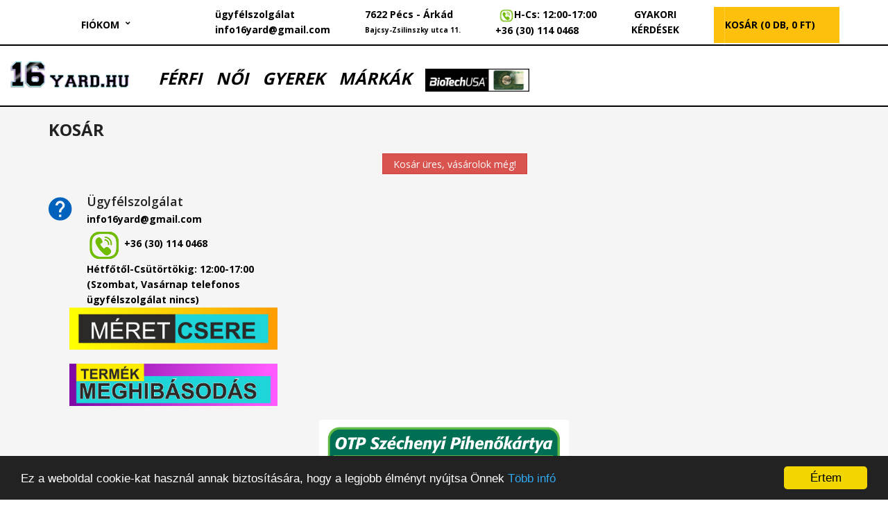

--- FILE ---
content_type: text/html; charset=UTF-8
request_url: https://16yard.hu/cart
body_size: 10495
content:


<!DOCTYPE html>
<html lang="hu">
  <head>
  
<!-- Google Tag Manager -->
<script>(function(w,d,s,l,i){w[l]=w[l]||[];w[l].push({'gtm.start':
new Date().getTime(),event:'gtm.js'});var f=d.getElementsByTagName(s)[0],
j=d.createElement(s),dl=l!='dataLayer'?'&l='+l:'';j.async=true;j.src=
'https://www.googletagmanager.com/gtm.js?id='+i+dl;f.parentNode.insertBefore(j,f);
})(window,document,'script','dataLayer','GTM-WF66R3Z');</script>
<!-- End Google Tag Manager -->

 


    <meta charset="utf-8">
	<meta name="facebook-domain-verification" content="hwsm2exx2knfywonkbxq3f39cdvsbf" />
    <meta name="viewport" content="width=device-width, initial-scale=1.0">
    <meta name="Description" content="" />
    <meta name="Author" content="hube.hu" />
    <meta name="Keywords" content="Default" xml:lang="hu" />
  	<meta name="Generator" content="hubeCMS" />
  	<meta name="Distribution" content="global" />
  	<meta name="Rating" content="general" />
  	<meta name="Robots" content="all" />
  	<meta name="Robots" content="index,follow" />
  	<meta name="Revisit-after" content="3 days" />
  	<meta name="Country" content="Hungary" />
  	<meta name="Language" content="hu" />

    <link rel="Shortcut icon" href="favicon.png" type="image/x-icon" />
    <title>Kosár</title>

    <meta property="fb:app_id" content="232371238126766" />
  <meta property="og:url"           content="https://16yard.hu/cart" />
  <meta property="og:type"          content="website" />
  <meta property="og:title"         content="Sportruházati webáruház: Márkás sport cipők, ruhák    " />
  <meta property="og:description"   content=" #maradjotthon rendelj online" />
  <meta property="og:image"         content="https://16yard.hu/files/16yard/16yard_slide2.jpg" />


   <!-- Google Font Open Sans -->
    <link href="https://fonts.googleapis.com/css?family=Open+Sans:300,400,600,700,900" rel="stylesheet">
    <!-- mobile menu css -->
    <link rel="stylesheet" href="/tpl/default/css/meanmenu.min.css">
    <!-- animate css -->
    <link rel="stylesheet" href="/tpl/default/css/animate.css">
    <!-- nivo slider css -->
    <link rel="stylesheet" href="/tpl/default/css/nivo-slider.css">
    <!-- owl carousel css -->
    <link rel="stylesheet" href="/tpl/default/css/owl.carousel.min.css">
    <!-- price slider css -->
    <link rel="stylesheet" href="/tpl/default/css/jquery-ui.min.css">
    <!-- fancybox css -->
    <link rel="stylesheet" href="/tpl/default/css/jquery.fancybox.css">
    <!-- material design css -->
    <link rel="stylesheet" href="/tpl/default/css/material-design-iconic-font.min.css">
    <link rel="stylesheet" href="/tpl/default/css/font-awesome.min.css">
    <!-- bootstrap css -->
    <link rel="stylesheet" href="/tpl/default/css/bootstrap.min.css">
    <!-- default css  -->
    <link rel="stylesheet" href="/tpl/default/css/default.css?ver=5.1">
    <!-- style css -->
    <link rel="stylesheet" href="/tpl/default/css/style.css?ver=9.1">
    <!-- responsive css -->
    <link rel="stylesheet" href="/tpl/default/css/responsive.css?ver=2.1">

    <!-- modernizr js -->
    <script src="/tpl/default/js/vendor/modernizr-2.8.3.min.js"></script>

	<style type="text/css">
		.active_checkbox {
			color:red !important;
		}
		.logo {
			line-height: 40px;
		}
		.logo img {
			height:40px;
		}
		.search-box-view .email {
			border: 1px solid #000;
		}
		.navi_border {
			border-top:2px solid black;
			border-bottom:2px solid black;
		}
		.almenu{
			position:absolute;

			left:140px;
			top:0px;
			width:200px;
			border:1px solid #f2f2f2;
			background:#fff;
			opacity: 0;
			transition: visibility 0s, opacity 0.5s linear;
		}
		.fomenupont:hover .almenu {
		  visibility: visible;
		  opacity: 1;
		  z-index:1000;
		}
		.almenu li a {
			font-size:14px !important;
			color:#000 !important;
		}
		.almenu li a:hover {
			color:red !important;
		}
		.sticker-discount{
			background:red;
		}
		.sticker-discount:after{
			border-right-color: red;
		}
		.sticker-contact:after{
			border-right-color: transparent;
		}
		.size_label{
			margin-right:1px;
			float:left;
			padding:0px;
			cursor: pointer;
			font-size:12px;
			color:#000;
			width:40px;
			height:40px;
			line-height:40px;
			border:2px solid black;
			text-align:center;
			font-weight:bold;
		}
		.size_label:hover, .size_label_active {
			border:2px solid red;
		}

		  .just_mobile {
			display: none !important;
		  }

		@media screen and (max-width: 1000px) {
		  .no_mobile {
			display: none !important;
		  }
		  .just_mobile {
			display: block !important;
		  }
		}
	</style>

  <link rel="stylesheet" href="/tpl/default/css/custom.css?ver=2.982">

	<!-- Google tag (gtag.js) -->
	<script async src="https://www.googletagmanager.com/gtag/js?id=UA-259014786-1"></script>
	<script>
	  window.dataLayer = window.dataLayer || [];
	  function gtag()
	  gtag('js', new Date());

	  gtag('config', 'UA-259014786-1');
	</script>


</head>

<body>
		<!-- Google Tag Manager (noscript) -->
<noscript><iframe src="https://www.googletagmanager.com/ns.html?id=GTM-WF66R3Z"
height="0" width="0" style="display:none;visibility:hidden"></iframe></noscript>
<!-- End Google Tag Manager (noscript) -->

    <!--[if lt IE 8]>
	<p class="browserupgrade">You are using an <strong>outdated</strong> browser. Please <a href="/tpl/default/https://browsehappy.com/">upgrade your browser</a> to improve your experience.</p>
	<![endif]-->
    <!-- Wrapper Start -->
    <div class="wrapper home-3">
		

       
        
<!-- Header Area Start -->
		<header>
           <!-- Header Top Start -->
		   <div class="just_mobile">
				
			<div class="row mt-10 mb-10" style="padding-left:30px;padding-right:30px;">
				<div class="col-xs-12 text-center" >
					<a href="/" class="btn btn-success" style="background:#1ed5d9;color:#000;"><strong style="text-transform:uppercase;font-size:18px;"><u>Kezdőlap</u></strong></a> |
					<a href="/cart"><strong style="text-transform:uppercase;font-size:18px;"><u>Kosár</u></strong></a> |
					<a href="/belepes"><strong style="text-transform:uppercase;font-size:18px;"><u>Belépés</u></strong></a> |
					<a href="/kapcsolat"><strong style="text-transform:uppercase;font-size:18px;"><u>Kapcsolat</u></strong></a>
					<br>
					<!--<a href="/gyik" style="background:#fdcd09;display:block;max-width:380px;margin:0px auto;"><strong style="text-transform:uppercase;font-size:18px;">Gyakori <br> Kérdések</strong></a>-->
				</div>
			</div>
			<div class="row mt-10 mb-10">
				<div class="col-xs-12 text-center"><!--<strong style="color:red;font-size:24px;font-style:italic;">INGYENES SZÁLLÍTÁS</strong><br/><small>30.000 Ft rendelés összeg felett.</small>--></div>
			</div>
		   </div>
            <div class="header-top blue-bg pt-10 no_mobile">
                <div class="container">
                    <div class="row">
                        <!-- Header Top left Start -->
                        <div class="col-md-2 col-sm-4 col-xs-12">
                            <div class="header-top-left f-left">
                                <ul class="header-list-menu">

                                    <li><a href="#">Fiókom </a>
                                        <ul class="ht-dropdown">
											
                                            <li><a href="/belepes">Belépés</a></li>
                                            <li><a href="/regisztracio">Regisztráció</a></li>
                                            
										</ul>
                                    </li>

                                </ul>
                                <!-- Header-list-menu End -->
                            </div>
                        </div>
						<!--<div class="col-md-4 col-sm-4 col-xs-12 text-center">
							 <p style="line-height:40px;"><h3 style="color:Red;font-style:italic;">Ingyenes szállítás</h3> <small style="font-size: 10px;font-weight:700;">30.000 Ft rendelés összeg felett.</small></p>
						</div> -->
                        <!-- Header Top left End -->
                        <!-- Header Top Right Start -->
                        <div class="col-md-10 col-sm-6 col-xs-12">
                            <div class="header-top-right f-right header-top-none">
                                <ul class="header-list-menu right-menu">

                                    <li>
                                      <p class="header-info-p">ügyfélszolgálat</p>
                                      <p class="header-info-p">info16yard@gmail.com</p>
                                    </li>
                                    <li>
                                      <p class="header-info-p">7622 Pécs - Árkád</p>
                                      <p class="header-info-p" style="font-size:10px;">Bajcsy-Zsilinszky utca  11.</p>
                                    </li>
                                    <li>
                                      <p class="header-info-p"><img src="files/system/phone.png">H-Cs: 12:00-17:00</p>
                                      <p class="header-info-p">+36 (30) 114 0468</p>
                                    </li>
                                    <li>
                                      <a class="header-info-a" href="/gyik">
                                        <p class="header-info-p">Gyakori</p>
                                        <p class="header-info-p">Kérdések</p>
                                      </a>
                                    </li>

									<li class="cart-box cart_widget_empty"  id="cart_widget_empty" style="display:none; background:#fec00b;"><a href="/cart"> KOSÁR <span>(0 db, 0 Ft)</span></a></li>
                                    <li class="cart-box cart_widget pr-15"  id="cart_widget" style="display:none; background:#fec00b;"><a href="/cart"> KOSÁR (<span class="cart_quantity_sum" id="cart_quantity_sum">0</span>db, <span class="cart_price_order_sum_discount_brutto" id="cart_price_order_sum_discount_brutto"></span> Ft) </a></li>


                                </ul>
                                <!-- Header-list-menu End -->
                            </div>
                            <div class="small-version">
                                <div class="header-top-right f-right">
                                    <ul class="header-list-menu right-menu">
                                        <li><a href="/tpl/default/login.html"><i class="fa fa-user"></i></a></li>
                                       <!-- <li><a href="/tpl/default/register.html"><i class="fa fa-registered"></i></a></li>
                                        <li><a href="/tpl/default/wish-list.html"><i class="fa fa-heart"></i></a></li>
                                        <li><a href="/tpl/default/checkout.html"><i class="fa fa-usd"></i></a></li>-->
                                    </ul>
                                    <!-- Header-list-menu End -->
                                </div>
                            </div>
                        </div>
                        <!-- Header Top Right End -->
                    </div>
                    <!-- Row End -->
                </div>
                <!-- Container End -->
            </div>
            <!-- Header Top End -->
            <!-- Header Middle Start -->
            <div class="header-middle pt-20 pb-20 blue-bg navi_border">
                <div class="container-fluid" >
                    <div class="row">
                        <!-- Logo Start -->
                        <div class="col-lg-2 col-md-3 no_mobile">
                            <div class="logo">
                                <a href="/"><img src="/files/16yard/16yard_logo.png" alt="logo-image"></a>
                            </div>
                        </div>
                        <!-- Logo End -->
						<div class="col-lg-7 col-md-5">
							<div class="middle-menu hidden-sm hidden-xs">
									   <nav class="fomenu">
											<ul class="middle-menu-list">
												<!--<li><a href="/">KEZDŐLAP</a></li>-->
												<li><a href="#">FÉRFI</a>
													<ul class="ht-dropdown">
														
	<li style="position:relative;" class="fomenupont"><a href="/reszletes_kereses?search=1&u_73%5B1%5D=1&pid%5B88395%5D=1">Cipő</a>
	</li>


	<li style="position:relative;" class="fomenupont"><a href="/reszletes_kereses?search=1&u_73%5B1%5D=1&pid%5B88396%5D=1">Textil</a>
	</li>


	<li style="position:relative;" class="fomenupont"><a href="/reszletes_kereses?search=1&u_73%5B1%5D=1&pid%5B88397%5D=1">Kiegészítő</a>
	</li>


	<li style="position:relative;" class="fomenupont"><a href="/reszletes_kereses?search=1&u_73%5B1%5D=1&pid%5B265090%5D=1">BIOTECH</a>
	</li>


													</ul>
												</li>
												<li><a href="#">NŐI</a>
													<ul class="ht-dropdown">
														
	<li style="position:relative;" class="fomenupont"><a href="/reszletes_kereses?search=1&u_73%5B0%5D=1&pid%5B88395%5D=1">Cipő</a>
	</li>


	<li style="position:relative;" class="fomenupont"><a href="/reszletes_kereses?search=1&u_73%5B0%5D=1&pid%5B88396%5D=1">Textil</a>
	</li>


	<li style="position:relative;" class="fomenupont"><a href="/reszletes_kereses?search=1&u_73%5B0%5D=1&pid%5B88397%5D=1">Kiegészítő</a>
	</li>


	<li style="position:relative;" class="fomenupont"><a href="/reszletes_kereses?search=1&u_73%5B0%5D=1&pid%5B265090%5D=1">BIOTECH</a>
	</li>


													</ul>
												</li>
												<li><a href="#">GYEREK</a>
													<ul class="ht-dropdown">
														
	<li style="position:relative;" class="fomenupont"><a href="/reszletes_kereses?search=1&u_73%5B2%5D=1&pid%5B88395%5D=1">Cipő</a>
	</li>


	<li style="position:relative;" class="fomenupont"><a href="/reszletes_kereses?search=1&u_73%5B2%5D=1&pid%5B88396%5D=1">Textil</a>
	</li>


	<li style="position:relative;" class="fomenupont"><a href="/reszletes_kereses?search=1&u_73%5B2%5D=1&pid%5B88397%5D=1">Kiegészítő</a>
	</li>


	<li style="position:relative;" class="fomenupont"><a href="/reszletes_kereses?search=1&u_73%5B2%5D=1&pid%5B265090%5D=1">BIOTECH</a>
	</li>


													</ul>
												</li>
												<li><a href="#brands">MÁRKÁK</a>
													<ul class="ht-dropdown brand-li-items">
                              <div class="row">
                                <div class="brand-li-col col-md-4 col-sm-12">
                                  <a href="/reszletes_kereses?search=1&product_manufacturer_name%5Bair jordan%5D=1"><img class="img img-responsive" src="/files/system/brands/jordan.png"></a>
                                </div>
                                <div class="brand-li-col col-md-4 col-sm-12">
                                  <a href="/reszletes_kereses?search=1&product_manufacturer_name%5Bnike%5D=1"><img class="img img-responsive" src="/files/system/brands/nike2.png"></a>
                                </div>
                                <div class="brand-li-col col-md-4 col-sm-12">
                                  <a href="/reszletes_kereses?search=1&product_manufacturer_name%5Badidas%5D=1"><img class="img img-responsive" src="/files/system/brands/adidas2.png"></a>
                                </div>
                                <div class="brand-li-col col-md-4 col-sm-12">
                                  <a href="/reszletes_kereses?search=1&product_manufacturer_name%5Balpha industries%5D=1"><img class="img img-responsive" src="/files/system/brands/alpha.png"></a>
                                </div>
                                <div class="brand-li-col col-md-4 col-sm-12">
                                  <a href="/reszletes_kereses?search=1&product_manufacturer_name%5Bvans%5D=1"><img class="img img-responsive" src="/files/system/brands/vans.png"></a>
                                </div>
                                <div class="brand-li-col col-md-4 col-sm-12">
                                  <a href="/reszletes_kereses?search=1&product_manufacturer_name%5Bpuma%5D=1"><img class="img img-responsive" src="/files/system/brands/puma.png"></a>
                                </div>
                                <div class="brand-li-col col-md-4 col-sm-12">
                                  <a href="/reszletes_kereses?search=1&product_manufacturer_name%5Bunder armour%5D=1"><img class="img img-responsive" src="/files/system/brands/under.jpg"></a>
                                </div>
                                <div class="brand-li-col col-md-4 col-sm-12">
                                  <a href="/reszletes_kereses?search=1&product_manufacturer_name%5Boakley%5D=1"><img class="img img-responsive" src="/files/system/brands/oakley.png"></a>
                                </div>
                                <div class="brand-li-col col-md-8 col-sm-12">
                                  <a href="/biotech_cat"><img src="/tpl/default/img/biotech_01.jpg" width="150"></a>
                                </div>
                              </div>
													</ul>
												</li>
												<!--<li><a href="/reszletes_kereses?search=1&discount=1" style="color:red;">AKCIÓK <span class="sticker-sale sticker-discount">-50%</span></a></li>-->
												<li><a href="/biotech_cat" style="color:red;"><img src="/tpl/default/img/biotech_02.jpg" width="150"></a></li>

											</ul>
										</nav>
							</div>
						</div>
            <!-- Header Middle Menu Start -->
            <div id="search-bar-mobile" class="col-lg-3 col-md-4 col-xs-12">
              <div class="search-box-view fix">
                <form action="/reszletes_kereses" method="get" id="search_form_mobile">
                  <input type="hidden" name="search" value="1">
				  
                  <!-- 20210315 Megoldás a probléma első felére -->
                 <!-- sajnos nem 
                  -->
				  <!-- eddig tart -->
					
  					
  					


                  

                  <div class="just_mobile text-center ">
                  <!--<a href="#" class="btn btn-primary" data-toggle="modal" data-target="#search_modal">SZŰRŐK</a> -->




                  
                  
                  </div>
                </form>
              </div>
            </div>
        </div>
      </div>
    </div>
  </header>

		<br/>

		

		<div class="sign-up main-signin">
            <div class="container">
                <!-- Section Title Start -->
                <div class="section-title mb-20">
                    <h2>Kosár</h2>
                </div>
	
			<div class="container">				
				<div class="row">
							<section class="section">
					
												<div class="text-center">
													<a href="/" class="btn btn-danger submit">Kosár üres, vásárolok még!</a>
												</div>
																	
									</div>
									

								</div>
							</section>            				
            </div>
            <!-- Container End -->
        </div>
 
	   

        

  <!-- Footer Start -->
        <footer>
            <!-- Footer Top Start -->

            <!-- Footer Top End -->
            <!-- Footer Middle Start -->

						
            <div class="footer-middle ptb-30">
                <div class="container">

						
                    <div class="row">
                        <!-- Single Payment Service Start -->


                        <!-- Single Payment Service End -->
                        <!-- Single Payment Service Start -->

                        <div class="col-sm-4">
                            <div class="single-service serve-three">
                                <div class="service-des">
                                    <h3>Ügyfélszolgálat</h3>
                                    <p><strong>info16yard@gmail.com </strong></p>
									<p><img src="files/system/phone.png"> <strong>+36 (30) 114 0468 <br/>Hétfőtől-Csütörtökig: 12:00-17:00 <br/>(Szombat, Vasárnap telefonos ügyfélszolgálat nincs)</strong></p>
                                </div>
                            </div>
				    <div class="justmobile text-center" style="max-width:400px; margin:0px auto;">
						<a href="/gyik">
							<img src="/files/16yard/meret_csere.jpg" style="max-width:300px;margin:0px auto;margin-bottom:20px;display:block;">
						</a>
						<a href="/gyik">
							<img src="/files/16yard/termek_csere.jpg" style="max-width:300px;margin:0px auto;display:block;">
						</a>
						<br>
					</div>							
                        </div>

                        <!--<div class="col-sm-8">
                            <div class="single-service">
                                <div class="service-des">
                                    <h3>Fizetési módok</h3>
                                    <p>Előre utalás | Utánvét | Bankkártyás fizetés | OTP szép kártya minden zseb (ONLINE)</p>
                                </div>
                            </div>
                        </div>-->
                        <!-- Single Payment Service End -->
                    </div>
                    <!-- Row End -->

                    <div class="row">
                      <div class="col-md-4">

          						</div>
          						<div class="col-md-4">
          						<a href="https://16yard.hu/files/otp/OTP_vasarloi_tajekoztato_altalanos_kartyas_fizetesrol.pdf" target="_blank" style="color:Red;"><img class="img img-responsive" src="/files/otp/kartya_logok/OTPSZEPmatrica.jpg"></a>
                      <a href="https://www.cib.hu">
                      <img class="img img-responsive" src="/files/cib/CIB_es_kartyalogok_85px_HUN.png">
                      </a>
                      </div>

                      <div class="col-md-4">
          					  </div
                    </div>
                </div>
                <!-- Container End -->
            </div>
            <!-- Footer Middle End -->
			<div class="text-center">
				<a href="/adatkezelesi_tajekoztato">Adatkezelési tájékoztató</a> |
				<a href="/adatvedelmi_es_adatkezelesi_utmutato">Adatvédelmi és adatkezelési útmutató</a> |
				<a href="/aszf">A.Sz.F</a> |
				<a href="/cookie_kezelesi_szabalyzat">Cookie kezelési szabályzat</a> |
				<!--<a href="/csereigeny_bejelentes">Csereigény bejelentés</a> |
				
				<a href="/elallas_jotallas_szavatossag">Elállás, jótállás, szavatosság</a> |-->
				<a href="/fizetesi_mod">Fizetési mód</a> |
				<a href="/gyik">GY.I.K</a> |
				<a href="/nyilatkozat_elallashoz">Nyilatkozat elálláshoz</a> |
				<a href="/szallitas">Száll. infó</a>

			</div>
        </footer>
        <!-- Footer End -->

    </div>
    


  <div class="modal fade" tabindex="-1" role="dialog" id="alert_modal2">
      <div class="modal-dialog">
        <div class="modal-content">
          <div class="modal-header">
            <button type="button" class="close" data-dismiss="modal" aria-label="Close"><span aria-hidden="true">&times;</span></button>
            <h4 class="modal-title" id="alert_modal_head2">Figyelem!</h4>
          </div>
          <div class="modal-body" id="alert_modal_body2">

          </div>
          <div class="modal-footer" id="alert_modal_footer">
            <button type="button" class="btn btn-default" data-dismiss="modal">Bezár</button>
           <!-- <a href="/cart" class="btn btn-primary">Rendbn</a>-->
          </div>
        </div><!-- /.modal-content -->
      </div><!-- /.modal-dialog -->
    </div><!-- /.modal -->

    <div class="modal fade" tabindex="-1" role="dialog" id="alert_modal">
      <div class="modal-dialog">
        <div class="modal-content">
          <div class="modal-header">
            <button type="button" class="close" data-dismiss="modal" aria-label="Close"><span aria-hidden="true">&times;</span></button>
            <h4 class="modal-title" id="alert_modal_head">Figyelem!</h4>
          </div>
          <div class="modal-body" id="alert_modal_body">

          </div>
          <div class="modal-footer">
    		  <button type="button" class="btn btn-default pull-left" data-dismiss="modal" style="background:#fdcd09; font-weight:bold; color:#000;height:40px;line-height:40px;border:none; border-radius: 50px 20px;">Vásárlás folytatása</button>

    		  <a href="/cart" class="btn btn-primary pull-right" style="background:#178814; font-weight:bold; color:#fff;border:none;border-radius: 50px 20px;height:40px;line-height:40px;">Kosár megtekintése</a>
          </div>
        </div><!-- /.modal-content -->
      </div><!-- /.modal-dialog -->
    </div><!-- /.modal -->


    <div class="modal fade" tabindex="-1" role="dialog" id="search_modal">
      <div class="modal-dialog">
        <div class="modal-content">
          <div class="modal-header">
            <button type="button" class="close" data-dismiss="modal" aria-label="Close"><span aria-hidden="true">&times;</span></button>
            <h4 class="modal-title" id="alert_modal_head">Keresés</h4>
          </div>
          <div class="modal-body" id="alert_modal_body">
  <form action="/reszletes_kereses" method="get" id="search_form_mobile">
  							<input type="hidden" name="search" value="1">
							
					
  					
  					
  								<!-- Filter Option Start -->

<!--
					

                  
  								
  								<div class="manufacturer mb-10 clearfix" style="clear:both;position:relative;">
  									<h3><span>Méret cipő</span> <a href="#" class="btn btn-success size_next pull-right" style="border:none;color:#000;font-size:24px;background:#fdcd09;font-weight:bold;margin-left:2px;"> > </a><a href="#" class="btn btn-success size_prev pull-right" style="border:none;color:#000;background:#fdcd09;font-weight:bold;font-size:24px;"> < </a></h3>
  										<div style="height:60px;width:100%;overflow:scroll;margin-top:20px;" id="size_box">
  											<div style="height:45px;width:5000px;">
	<label title="21" class="size_label sumit_search_mobile " style="width:45px;height:45px;line-height:45px;font-size:18px;"><input type="checkbox"name="size[21]" value='1' style="display:none;"  >21</label>


	<label title="22" class="size_label sumit_search_mobile " style="width:45px;height:45px;line-height:45px;font-size:18px;"><input type="checkbox"name="size[22]" value='1' style="display:none;"  >22</label>


	<label title="23" class="size_label sumit_search_mobile " style="width:45px;height:45px;line-height:45px;font-size:18px;"><input type="checkbox"name="size[23]" value='1' style="display:none;"  >23</label>


	<label title="24" class="size_label sumit_search_mobile " style="width:45px;height:45px;line-height:45px;font-size:18px;"><input type="checkbox"name="size[24]" value='1' style="display:none;"  >24</label>


	<label title="25" class="size_label sumit_search_mobile " style="width:45px;height:45px;line-height:45px;font-size:18px;"><input type="checkbox"name="size[25]" value='1' style="display:none;"  >25</label>


	<label title="26" class="size_label sumit_search_mobile " style="width:45px;height:45px;line-height:45px;font-size:18px;"><input type="checkbox"name="size[26]" value='1' style="display:none;"  >26</label>


	<label title="27" class="size_label sumit_search_mobile " style="width:45px;height:45px;line-height:45px;font-size:18px;"><input type="checkbox"name="size[27]" value='1' style="display:none;"  >27</label>


	<label title="27.5" class="size_label sumit_search_mobile " style="width:45px;height:45px;line-height:45px;font-size:18px;"><input type="checkbox"name="size[27.5]" value='1' style="display:none;"  >27.5</label>


	<label title="28" class="size_label sumit_search_mobile " style="width:45px;height:45px;line-height:45px;font-size:18px;"><input type="checkbox"name="size[28]" value='1' style="display:none;"  >28</label>


	<label title="28.5" class="size_label sumit_search_mobile " style="width:45px;height:45px;line-height:45px;font-size:18px;"><input type="checkbox"name="size[28.5]" value='1' style="display:none;"  >28.5</label>


	<label title="29" class="size_label sumit_search_mobile " style="width:45px;height:45px;line-height:45px;font-size:18px;"><input type="checkbox"name="size[29]" value='1' style="display:none;"  >29</label>


	<label title="29.5" class="size_label sumit_search_mobile " style="width:45px;height:45px;line-height:45px;font-size:18px;"><input type="checkbox"name="size[29.5]" value='1' style="display:none;"  >29.5</label>


	<label title="30" class="size_label sumit_search_mobile " style="width:45px;height:45px;line-height:45px;font-size:18px;"><input type="checkbox"name="size[30]" value='1' style="display:none;"  >30</label>


	<label title="31" class="size_label sumit_search_mobile " style="width:45px;height:45px;line-height:45px;font-size:18px;"><input type="checkbox"name="size[31]" value='1' style="display:none;"  >31</label>


	<label title="31.5" class="size_label sumit_search_mobile " style="width:45px;height:45px;line-height:45px;font-size:18px;"><input type="checkbox"name="size[31.5]" value='1' style="display:none;"  >31.5</label>


	<label title="32" class="size_label sumit_search_mobile " style="width:45px;height:45px;line-height:45px;font-size:18px;"><input type="checkbox"name="size[32]" value='1' style="display:none;"  >32</label>


	<label title="32.5" class="size_label sumit_search_mobile " style="width:45px;height:45px;line-height:45px;font-size:18px;"><input type="checkbox"name="size[32.5]" value='1' style="display:none;"  >32.5</label>


	<label title="33" class="size_label sumit_search_mobile " style="width:45px;height:45px;line-height:45px;font-size:18px;"><input type="checkbox"name="size[33]" value='1' style="display:none;"  >33</label>


	<label title="33.5" class="size_label sumit_search_mobile " style="width:45px;height:45px;line-height:45px;font-size:18px;"><input type="checkbox"name="size[33.5]" value='1' style="display:none;"  >33.5</label>


	<label title="34" class="size_label sumit_search_mobile " style="width:45px;height:45px;line-height:45px;font-size:18px;"><input type="checkbox"name="size[34]" value='1' style="display:none;"  >34</label>


	<label title="34.5" class="size_label sumit_search_mobile " style="width:45px;height:45px;line-height:45px;font-size:18px;"><input type="checkbox"name="size[34.5]" value='1' style="display:none;"  >34.5</label>


	<label title="35" class="size_label sumit_search_mobile " style="width:45px;height:45px;line-height:45px;font-size:18px;"><input type="checkbox"name="size[35]" value='1' style="display:none;"  >35</label>


	<label title="35.5" class="size_label sumit_search_mobile " style="width:45px;height:45px;line-height:45px;font-size:18px;"><input type="checkbox"name="size[35.5]" value='1' style="display:none;"  >35.5</label>


	<label title="36" class="size_label sumit_search_mobile " style="width:45px;height:45px;line-height:45px;font-size:18px;"><input type="checkbox"name="size[36]" value='1' style="display:none;"  >36</label>


	<label title="36.5" class="size_label sumit_search_mobile " style="width:45px;height:45px;line-height:45px;font-size:18px;"><input type="checkbox"name="size[36.5]" value='1' style="display:none;"  >36.5</label>


	<label title="37" class="size_label sumit_search_mobile " style="width:45px;height:45px;line-height:45px;font-size:18px;"><input type="checkbox"name="size[37]" value='1' style="display:none;"  >37</label>


	<label title="37.5" class="size_label sumit_search_mobile " style="width:45px;height:45px;line-height:45px;font-size:18px;"><input type="checkbox"name="size[37.5]" value='1' style="display:none;"  >37.5</label>


	<label title="38" class="size_label sumit_search_mobile " style="width:45px;height:45px;line-height:45px;font-size:18px;"><input type="checkbox"name="size[38]" value='1' style="display:none;"  >38</label>


	<label title="38.5" class="size_label sumit_search_mobile " style="width:45px;height:45px;line-height:45px;font-size:18px;"><input type="checkbox"name="size[38.5]" value='1' style="display:none;"  >38.5</label>


	<label title="39" class="size_label sumit_search_mobile " style="width:45px;height:45px;line-height:45px;font-size:18px;"><input type="checkbox"name="size[39]" value='1' style="display:none;"  >39</label>


	<label title="39.5" class="size_label sumit_search_mobile " style="width:45px;height:45px;line-height:45px;font-size:18px;"><input type="checkbox"name="size[39.5]" value='1' style="display:none;"  >39.5</label>


	<label title="40" class="size_label sumit_search_mobile " style="width:45px;height:45px;line-height:45px;font-size:18px;"><input type="checkbox"name="size[40]" value='1' style="display:none;"  >40</label>


	<label title="40.5" class="size_label sumit_search_mobile " style="width:45px;height:45px;line-height:45px;font-size:18px;"><input type="checkbox"name="size[40.5]" value='1' style="display:none;"  >40.5</label>


	<label title="41" class="size_label sumit_search_mobile " style="width:45px;height:45px;line-height:45px;font-size:18px;"><input type="checkbox"name="size[41]" value='1' style="display:none;"  >41</label>


	<label title="42" class="size_label sumit_search_mobile " style="width:45px;height:45px;line-height:45px;font-size:18px;"><input type="checkbox"name="size[42]" value='1' style="display:none;"  >42</label>


	<label title="42.5" class="size_label sumit_search_mobile " style="width:45px;height:45px;line-height:45px;font-size:18px;"><input type="checkbox"name="size[42.5]" value='1' style="display:none;"  >42.5</label>


	<label title="43" class="size_label sumit_search_mobile " style="width:45px;height:45px;line-height:45px;font-size:18px;"><input type="checkbox"name="size[43]" value='1' style="display:none;"  >43</label>


	<label title="44" class="size_label sumit_search_mobile " style="width:45px;height:45px;line-height:45px;font-size:18px;"><input type="checkbox"name="size[44]" value='1' style="display:none;"  >44</label>


	<label title="44.5" class="size_label sumit_search_mobile " style="width:45px;height:45px;line-height:45px;font-size:18px;"><input type="checkbox"name="size[44.5]" value='1' style="display:none;"  >44.5</label>


	<label title="45" class="size_label sumit_search_mobile " style="width:45px;height:45px;line-height:45px;font-size:18px;"><input type="checkbox"name="size[45]" value='1' style="display:none;"  >45</label>


	<label title="45.5" class="size_label sumit_search_mobile " style="width:45px;height:45px;line-height:45px;font-size:18px;"><input type="checkbox"name="size[45.5]" value='1' style="display:none;"  >45.5</label>


	<label title="46" class="size_label sumit_search_mobile " style="width:45px;height:45px;line-height:45px;font-size:18px;"><input type="checkbox"name="size[46]" value='1' style="display:none;"  >46</label>


	<label title="46.5" class="size_label sumit_search_mobile " style="width:45px;height:45px;line-height:45px;font-size:18px;"><input type="checkbox"name="size[46.5]" value='1' style="display:none;"  >46.5</label>


	<label title="47" class="size_label sumit_search_mobile " style="width:45px;height:45px;line-height:45px;font-size:18px;"><input type="checkbox"name="size[47]" value='1' style="display:none;"  >47</label>


	<label title="47.5" class="size_label sumit_search_mobile " style="width:45px;height:45px;line-height:45px;font-size:18px;"><input type="checkbox"name="size[47.5]" value='1' style="display:none;"  >47.5</label>


	<label title="48" class="size_label sumit_search_mobile " style="width:45px;height:45px;line-height:45px;font-size:18px;"><input type="checkbox"name="size[48]" value='1' style="display:none;"  >48</label>


	<label title="48.5" class="size_label sumit_search_mobile " style="width:45px;height:45px;line-height:45px;font-size:18px;"><input type="checkbox"name="size[48.5]" value='1' style="display:none;"  >48.5</label>


	<label title="49" class="size_label sumit_search_mobile " style="width:45px;height:45px;line-height:45px;font-size:18px;"><input type="checkbox"name="size[49]" value='1' style="display:none;"  >49</label>


	<label title="49.5" class="size_label sumit_search_mobile " style="width:45px;height:45px;line-height:45px;font-size:18px;"><input type="checkbox"name="size[49.5]" value='1' style="display:none;"  >49.5</label>


	<label title="50" class="size_label sumit_search_mobile " style="width:45px;height:45px;line-height:45px;font-size:18px;"><input type="checkbox"name="size[50]" value='1' style="display:none;"  >50</label>


	<label title="50.5" class="size_label sumit_search_mobile " style="width:45px;height:45px;line-height:45px;font-size:18px;"><input type="checkbox"name="size[50.5]" value='1' style="display:none;"  >50.5</label>


	<label title="4064041248582" class="size_label sumit_search_mobile " style="width:45px;height:45px;line-height:45px;font-size:18px;"><input type="checkbox"name="size[4064041248582]" value='1' style="display:none;"  >40640</label>

</div>
  										</div>
  								</div>

                  <div class="manufacturer mb-10 clearfix" style="clear:both;">
                      <h3>Méret - Textil</h3>
                      
	<label title="-" class="size_label sumit_search "><input type="checkbox"name="size[-]" value='1' style="display:none;"  >-</label>
	

	<label title="1x / 42" class="size_label sumit_search "><input type="checkbox"name="size[1x / 42]" value='1' style="display:none;"  >1x / </label>
	

	<label title="2x / 44" class="size_label sumit_search "><input type="checkbox"name="size[2x / 44]" value='1' style="display:none;"  >2x / </label>
	

	<label title="2xl" class="size_label sumit_search "><input type="checkbox"name="size[2xl]" value='1' style="display:none;"  >2xl</label>
	

	<label title="2xl / 62" class="size_label sumit_search "><input type="checkbox"name="size[2xl / 62]" value='1' style="display:none;"  >2xl /</label>
	

	<label title="2xl | 52" class="size_label sumit_search "><input type="checkbox"name="size[2xl | 52]" value='1' style="display:none;"  >2xl |</label>
	

	<label title="2xl | 60" class="size_label sumit_search "><input type="checkbox"name="size[2xl | 60]" value='1' style="display:none;"  >2xl |</label>
	

	<label title="3x / 46" class="size_label sumit_search "><input type="checkbox"name="size[3x / 46]" value='1' style="display:none;"  >3x / </label>
	

	<label title="3xl" class="size_label sumit_search "><input type="checkbox"name="size[3xl]" value='1' style="display:none;"  >3xl</label>
	

	<label title="3xl / 66" class="size_label sumit_search "><input type="checkbox"name="size[3xl / 66]" value='1' style="display:none;"  >3xl /</label>
	

	<label title="3xl | 56" class="size_label sumit_search "><input type="checkbox"name="size[3xl | 56]" value='1' style="display:none;"  >3xl |</label>
	

	<label title="3xl | 64" class="size_label sumit_search "><input type="checkbox"name="size[3xl | 64]" value='1' style="display:none;"  >3xl |</label>
	

	<label title="4x / 48" class="size_label sumit_search "><input type="checkbox"name="size[4x / 48]" value='1' style="display:none;"  >4x / </label>
	

	<label title="4xl" class="size_label sumit_search "><input type="checkbox"name="size[4xl]" value='1' style="display:none;"  >4xl</label>
	

	<label title="4xl | 60" class="size_label sumit_search "><input type="checkbox"name="size[4xl | 60]" value='1' style="display:none;"  >4xl |</label>
	

	<label title="4xl | 68" class="size_label sumit_search "><input type="checkbox"name="size[4xl | 68]" value='1' style="display:none;"  >4xl |</label>
	

	<label title="5xl | 72" class="size_label sumit_search "><input type="checkbox"name="size[5xl | 72]" value='1' style="display:none;"  >5xl |</label>
	

	<label title="20" class="size_label sumit_search "><input type="checkbox"name="size[20]" value='1' style="display:none;"  >20</label>
	

	<label title="28" class="size_label sumit_search "><input type="checkbox"name="size[28]" value='1' style="display:none;"  >28</label>
	

	<label title="29" class="size_label sumit_search "><input type="checkbox"name="size[29]" value='1' style="display:none;"  >29</label>
	

	<label title="30" class="size_label sumit_search "><input type="checkbox"name="size[30]" value='1' style="display:none;"  >30</label>
	

	<label title="31" class="size_label sumit_search "><input type="checkbox"name="size[31]" value='1' style="display:none;"  >31</label>
	

	<label title="32" class="size_label sumit_search "><input type="checkbox"name="size[32]" value='1' style="display:none;"  >32</label>
	

	<label title="33" class="size_label sumit_search "><input type="checkbox"name="size[33]" value='1' style="display:none;"  >33</label>
	

	<label title="34" class="size_label sumit_search "><input type="checkbox"name="size[34]" value='1' style="display:none;"  >34</label>
	

	<label title="36" class="size_label sumit_search "><input type="checkbox"name="size[36]" value='1' style="display:none;"  >36</label>
	

	<label title="38" class="size_label sumit_search "><input type="checkbox"name="size[38]" value='1' style="display:none;"  >38</label>
	

	<label title="40" class="size_label sumit_search "><input type="checkbox"name="size[40]" value='1' style="display:none;"  >40</label>
	

	<label title="42" class="size_label sumit_search "><input type="checkbox"name="size[42]" value='1' style="display:none;"  >42</label>
	

	<label title="44" class="size_label sumit_search "><input type="checkbox"name="size[44]" value='1' style="display:none;"  >44</label>
	

	<label title="46" class="size_label sumit_search "><input type="checkbox"name="size[46]" value='1' style="display:none;"  >46</label>
	

	<label title="48" class="size_label sumit_search "><input type="checkbox"name="size[48]" value='1' style="display:none;"  >48</label>
	

	<label title="50" class="size_label sumit_search "><input type="checkbox"name="size[50]" value='1' style="display:none;"  >50</label>
	

	<label title="52" class="size_label sumit_search "><input type="checkbox"name="size[52]" value='1' style="display:none;"  >52</label>
	

	<label title="54" class="size_label sumit_search "><input type="checkbox"name="size[54]" value='1' style="display:none;"  >54</label>
	

	<label title="164" class="size_label sumit_search "><input type="checkbox"name="size[164]" value='1' style="display:none;"  >164</label>
	

	<label title="170" class="size_label sumit_search "><input type="checkbox"name="size[170]" value='1' style="display:none;"  >170</label>
	

	<label title="176" class="size_label sumit_search "><input type="checkbox"name="size[176]" value='1' style="display:none;"  >176</label>
	

	<label title="l" class="size_label sumit_search "><input type="checkbox"name="size[l]" value='1' style="display:none;"  >l</label>
	

	<label title="l / 54" class="size_label sumit_search "><input type="checkbox"name="size[l / 54]" value='1' style="display:none;"  >l / 5</label>
	

	<label title="l | 44" class="size_label sumit_search "><input type="checkbox"name="size[l | 44]" value='1' style="display:none;"  >l | 4</label>
	

	<label title="l | 52" class="size_label sumit_search "><input type="checkbox"name="size[l | 52]" value='1' style="display:none;"  >l | 5</label>
	

	<label title="l | 158-164 cm" class="size_label sumit_search "><input type="checkbox"name="size[l | 158-164 cm]" value='1' style="display:none;"  >l | 1</label>
	

	<label title="m" class="size_label sumit_search "><input type="checkbox"name="size[m]" value='1' style="display:none;"  >m</label>
	

	<label title="m / 50" class="size_label sumit_search "><input type="checkbox"name="size[m / 50]" value='1' style="display:none;"  >m / 5</label>
	

	<label title="m | 40" class="size_label sumit_search "><input type="checkbox"name="size[m | 40]" value='1' style="display:none;"  >m | 4</label>
	

	<label title="m | 48" class="size_label sumit_search "><input type="checkbox"name="size[m | 48]" value='1' style="display:none;"  >m | 4</label>
	

	<label title="m | 148-152 cm" class="size_label sumit_search "><input type="checkbox"name="size[m | 148-152 cm]" value='1' style="display:none;"  >m | 1</label>
	

	<label title="s" class="size_label sumit_search "><input type="checkbox"name="size[s]" value='1' style="display:none;"  >s</label>
	

	<label title="s / 46" class="size_label sumit_search "><input type="checkbox"name="size[s / 46]" value='1' style="display:none;"  >s / 4</label>
	

	<label title="s | 36" class="size_label sumit_search "><input type="checkbox"name="size[s | 36]" value='1' style="display:none;"  >s | 3</label>
	

	<label title="s | 44" class="size_label sumit_search "><input type="checkbox"name="size[s | 44]" value='1' style="display:none;"  >s | 4</label>
	

	<label title="s | 134-140 cm" class="size_label sumit_search "><input type="checkbox"name="size[s | 134-140 cm]" value='1' style="display:none;"  >s | 1</label>
	

	<label title="xl" class="size_label sumit_search "><input type="checkbox"name="size[xl]" value='1' style="display:none;"  >xl</label>
	

	<label title="xl / 58" class="size_label sumit_search "><input type="checkbox"name="size[xl / 58]" value='1' style="display:none;"  >xl / </label>
	

	<label title="xl | 48" class="size_label sumit_search "><input type="checkbox"name="size[xl | 48]" value='1' style="display:none;"  >xl | </label>
	

	<label title="xl | 56" class="size_label sumit_search "><input type="checkbox"name="size[xl | 56]" value='1' style="display:none;"  >xl | </label>
	

	<label title="xl | 170-76 cm" class="size_label sumit_search "><input type="checkbox"name="size[xl | 170-76 cm]" value='1' style="display:none;"  >xl | </label>
	

	<label title="xs" class="size_label sumit_search "><input type="checkbox"name="size[xs]" value='1' style="display:none;"  >xs</label>
	

	<label title="xs | 32" class="size_label sumit_search "><input type="checkbox"name="size[xs | 32]" value='1' style="display:none;"  >xs | </label>
	

	<label title="xs | 40" class="size_label sumit_search "><input type="checkbox"name="size[xs | 40]" value='1' style="display:none;"  >xs | </label>
	

	<label title="xs | 116-128 cm" class="size_label sumit_search "><input type="checkbox"name="size[xs | 116-128 cm]" value='1' style="display:none;"  >xs | </label>
	

	<label title="xxl" class="size_label sumit_search "><input type="checkbox"name="size[xxl]" value='1' style="display:none;"  >xxl</label>
	

	<label title="xxl / 62" class="size_label sumit_search "><input type="checkbox"name="size[xxl / 62]" value='1' style="display:none;"  >xxl /</label>
	

	<label title="xxs" class="size_label sumit_search "><input type="checkbox"name="size[xxs]" value='1' style="display:none;"  >xxs</label>
	

	<label title="xxs | 28" class="size_label sumit_search "><input type="checkbox"name="size[xxs | 28]" value='1' style="display:none;"  >xxs |</label>
	

                  </div>
  								-->



  								<div class="row">
  									<div class="col-md-12">
  										<div class="manufacturer mb-10">
  											<h3>Márka</h3>
  											
  											<div class="row">
  												<div class="col-xs-6">
  													<div class="text-center sumit_search_mobile"><label><img src="/files/system/brands/jordan.png"><input type="checkbox" name="product_manufacturer_name[air jordan]" value="1" ></label></div>
  													<div class="text-center sumit_search_mobile"><label><img src="/files/system/brands/adidas.png"><input type="checkbox" name="product_manufacturer_name[adidas]" value="1" ></label></div>
  													<div class="text-center sumit_search_mobile"><label><img src="/files/system/brands/vans.png"><input type="checkbox" name="product_manufacturer_name[vans]" value="1"  ></label></div>
  													<div class="text-center sumit_search_mobile"><label title="Under armour"><img src="/files/system/brands/under.jpg"><input type="checkbox" name="product_manufacturer_name[under armour]" value="1"  {checked_under armour}></label></div>
  												</div>
  												<div class="col-xs-6">
  													<div class="text-center sumit_search_mobile"><label><img src="/files/system/brands/nike.png"><input type="checkbox" name="product_manufacturer_name[nike]" value="1" ></label></div>
  													<div class="text-center sumit_search_mobile"><label title="Alpha Industries"><img src="/files/system/brands/alpha.png"><input type="checkbox" name="product_manufacturer_name[alpha industries]" value="1" {checked_alpha industries}></label></div>
  													<div class="text-center sumit_search_mobile"><label><img src="/files/system/brands/puma.png"><input type="checkbox" name="product_manufacturer_name[puma]" value="1" ></label></div>
  													<div class="text-center sumit_search_mobile"><label><img src="/files/system/brands/oakley.png"><input type="checkbox" name="product_manufacturer_name[oakley]" value="1" ></label></div>
  												</div>
  											</div>


  										</div>
  									</div>
  								</div>
                  <!--
  								<div class="row">
  									<div class="col-md-12">
  										<div class="manufacturer mb-30 mt-10">
  											<h4 style="font-weight:bold;color#000;padding:0px;font-size:20px;color:#178814;">NEM</h4>

  													<div class=" sumit_search_mobile" style="float:left;"><label><strong style="font-size:18px;">Női</strong><input type="checkbox" name="u_73[0]" value='1'  style="margin-right:10px;margin-left:5px;"></label></div>
  													<div class=" sumit_search_mobile" style="float:left;" ><label><strong style="font-size:18px;">Férfi</strong><input type="checkbox" name="u_73[1]" value='1'  style="margin-right:10px;margin-left:5px;"></label></div>
  													<div class=" sumit_search_mobile" style="float:left;" ><label><strong style="font-size:18px;">Gyerek</strong><input type="checkbox" name="u_73[2]" value='1'  style="margin-right:10px;margin-left:5px;"></label></div>


  										</div>
  									</div>
  								</div>
                -->
                  <div class="row">
                    <div class="col-md-12">
                      <div class="manufacturer mb-30 mt-10">
                        <a class="search-cat-data-toggle" data-toggle="collapse" data-target="#categories"><h3>Kategória <small>▼</small></h3></a>

                        <div id="categories" class="collapse">
                        <ul class="pt-5">
                          
	<div class="checkbox sumit_search_mobile"><label><input type="checkbox" name="pid[88395]" value='1' style="font-size:28px;text-transform:uppercase;float:left;margin-right:30px;width:auto;"  ><strong style="font-size:24px;color:#178814;text-decoration:underline;text-transform:uppercase;">Cipő</strong></label></div>
	
	<div class="checkbox sumit_search_mobile"><label><input type="checkbox" name="pid[229725]" value='1' style="font-size:28px;text-transform:uppercase;float:left;margin-right:30px;width:auto;"  ><strong style="font-size:24px;">&nbsp;&nbsp;BŐR  Utcai sportcipő</strong></label></div>
	

	<div class="checkbox sumit_search_mobile"><label><input type="checkbox" name="pid[88420]" value='1' style="font-size:28px;text-transform:uppercase;float:left;margin-right:30px;width:auto;"  ><strong style="font-size:24px;">&nbsp;&nbsp;Utcai sportcipő</strong></label></div>
	

	<div class="checkbox sumit_search_mobile"><label><input type="checkbox" name="pid[88398]" value='1' style="font-size:28px;text-transform:uppercase;float:left;margin-right:30px;width:auto;"  ><strong style="font-size:24px;">&nbsp;&nbsp;Bakancs / Téli cipő</strong></label></div>
	

	<div class="checkbox sumit_search_mobile"><label><input type="checkbox" name="pid[88864]" value='1' style="font-size:28px;text-transform:uppercase;float:left;margin-right:30px;width:auto;"  ><strong style="font-size:24px;">&nbsp;&nbsp;Terep- túracipő</strong></label></div>
	

	<div class="checkbox sumit_search_mobile"><label><input type="checkbox" name="pid[88551]" value='1' style="font-size:28px;text-transform:uppercase;float:left;margin-right:30px;width:auto;"  ><strong style="font-size:24px;">&nbsp;&nbsp;Kosárlabda cipő</strong></label></div>
	

	<div class="checkbox sumit_search_mobile"><label><input type="checkbox" name="pid[88535]" value='1' style="font-size:28px;text-transform:uppercase;float:left;margin-right:30px;width:auto;"  ><strong style="font-size:24px;">&nbsp;&nbsp;Futócipő</strong></label></div>
	

	<div class="checkbox sumit_search_mobile"><label><input type="checkbox" name="pid[88604]" value='1' style="font-size:28px;text-transform:uppercase;float:left;margin-right:30px;width:auto;"  ><strong style="font-size:24px;">&nbsp;&nbsp;Terem futballcipő</strong></label></div>
	

	<div class="checkbox sumit_search_mobile"><label><input type="checkbox" name="pid[88600]" value='1' style="font-size:28px;text-transform:uppercase;float:left;margin-right:30px;width:auto;"  ><strong style="font-size:24px;">&nbsp;&nbsp;Kültéri Futballcipő</strong></label></div>
	

	<div class="checkbox sumit_search_mobile"><label><input type="checkbox" name="pid[89139]" value='1' style="font-size:28px;text-transform:uppercase;float:left;margin-right:30px;width:auto;"  ><strong style="font-size:24px;">&nbsp;&nbsp;Papucs / szandál</strong></label></div>
	


	<div class="checkbox sumit_search_mobile"><label><input type="checkbox" name="pid[88396]" value='1' style="font-size:28px;text-transform:uppercase;float:left;margin-right:30px;width:auto;"  ><strong style="font-size:24px;color:#178814;text-decoration:underline;text-transform:uppercase;">Textil</strong></label></div>
	
	<div class="checkbox sumit_search_mobile"><label><input type="checkbox" name="pid[89442]" value='1' style="font-size:28px;text-transform:uppercase;float:left;margin-right:30px;width:auto;"  ><strong style="font-size:24px;">&nbsp;&nbsp;Kabát</strong></label></div>
	

	<div class="checkbox sumit_search_mobile"><label><input type="checkbox" name="pid[89731]" value='1' style="font-size:28px;text-transform:uppercase;float:left;margin-right:30px;width:auto;"  ><strong style="font-size:24px;">&nbsp;&nbsp;Pulóver</strong></label></div>
	

	<div class="checkbox sumit_search_mobile"><label><input type="checkbox" name="pid[89227]" value='1' style="font-size:28px;text-transform:uppercase;float:left;margin-right:30px;width:auto;"  ><strong style="font-size:24px;">&nbsp;&nbsp;Alsó - Leggings</strong></label></div>
	

	<div class="checkbox sumit_search_mobile"><label><input type="checkbox" name="pid[89387]" value='1' style="font-size:28px;text-transform:uppercase;float:left;margin-right:30px;width:auto;"  ><strong style="font-size:24px;">&nbsp;&nbsp;Jogging</strong></label></div>
	

	<div class="checkbox sumit_search_mobile"><label><input type="checkbox" name="pid[89492]" value='1' style="font-size:28px;text-transform:uppercase;float:left;margin-right:30px;width:auto;"  ><strong style="font-size:24px;">&nbsp;&nbsp;Póló</strong></label></div>
	

	<div class="checkbox sumit_search_mobile"><label><input type="checkbox" name="pid[89855]" value='1' style="font-size:28px;text-transform:uppercase;float:left;margin-right:30px;width:auto;"  ><strong style="font-size:24px;">&nbsp;&nbsp;Ruha</strong></label></div>
	

	<div class="checkbox sumit_search_mobile"><label><input type="checkbox" name="pid[89872]" value='1' style="font-size:28px;text-transform:uppercase;float:left;margin-right:30px;width:auto;"  ><strong style="font-size:24px;">&nbsp;&nbsp;Short</strong></label></div>
	

	<div class="checkbox sumit_search_mobile"><label><input type="checkbox" name="pid[89693]" value='1' style="font-size:28px;text-transform:uppercase;float:left;margin-right:30px;width:auto;"  ><strong style="font-size:24px;">&nbsp;&nbsp;Sportmelltartó</strong></label></div>
	


	<div class="checkbox sumit_search_mobile"><label><input type="checkbox" name="pid[88397]" value='1' style="font-size:28px;text-transform:uppercase;float:left;margin-right:30px;width:auto;"  ><strong style="font-size:24px;color:#178814;text-decoration:underline;text-transform:uppercase;">Kiegészítő</strong></label></div>
	
	<div class="checkbox sumit_search_mobile"><label><input type="checkbox" name="pid[90064]" value='1' style="font-size:28px;text-transform:uppercase;float:left;margin-right:30px;width:auto;"  ><strong style="font-size:24px;">&nbsp;&nbsp;Hátizsák - Táska</strong></label></div>
	

	<div class="checkbox sumit_search_mobile"><label><input type="checkbox" name="pid[90206]" value='1' style="font-size:28px;text-transform:uppercase;float:left;margin-right:30px;width:auto;"  ><strong style="font-size:24px;">&nbsp;&nbsp;Napszemüveg</strong></label></div>
	

	<div class="checkbox sumit_search_mobile"><label><input type="checkbox" name="pid[90000]" value='1' style="font-size:28px;text-transform:uppercase;float:left;margin-right:30px;width:auto;"  ><strong style="font-size:24px;">&nbsp;&nbsp;Sapka</strong></label></div>
	

	<div class="checkbox sumit_search_mobile"><label><input type="checkbox" name="pid[89985]" value='1' style="font-size:28px;text-transform:uppercase;float:left;margin-right:30px;width:auto;"  ><strong style="font-size:24px;">&nbsp;&nbsp;Labda</strong></label></div>
	


	<div class="checkbox sumit_search_mobile"><label><input type="checkbox" name="pid[265090]" value='1' style="font-size:28px;text-transform:uppercase;float:left;margin-right:30px;width:auto;"  ><strong style="font-size:24px;color:#178814;text-decoration:underline;text-transform:uppercase;">BIOTECH</strong></label></div>
	
	<div class="checkbox sumit_search_mobile"><label><input type="checkbox" name="pid[265538]" value='1' style="font-size:28px;text-transform:uppercase;float:left;margin-right:30px;width:auto;"  ><strong style="font-size:24px;">&nbsp;&nbsp;Minden termék</strong></label></div>
	

	<div class="checkbox sumit_search_mobile"><label><input type="checkbox" name="pid[265535]" value='1' style="font-size:28px;text-transform:uppercase;float:left;margin-right:30px;width:auto;"  ><strong style="font-size:24px;">&nbsp;&nbsp;Vegan termékek</strong></label></div>
	

	<div class="checkbox sumit_search_mobile"><label><input type="checkbox" name="pid[265536]" value='1' style="font-size:28px;text-transform:uppercase;float:left;margin-right:30px;width:auto;"  ><strong style="font-size:24px;">&nbsp;&nbsp;Testsúlykontroll-formulák</strong></label></div>
	

	<div class="checkbox sumit_search_mobile"><label><input type="checkbox" name="pid[265534]" value='1' style="font-size:28px;text-transform:uppercase;float:left;margin-right:30px;width:auto;"  ><strong style="font-size:24px;">&nbsp;&nbsp;Fehérjék és Tömegnövelők</strong></label></div>
	

	<div class="checkbox sumit_search_mobile"><label><input type="checkbox" name="pid[265537]" value='1' style="font-size:28px;text-transform:uppercase;float:left;margin-right:30px;width:auto;"  ><strong style="font-size:24px;">&nbsp;&nbsp;Étel-ital & snack </strong></label></div>
	

	<div class="checkbox sumit_search_mobile"><label><input type="checkbox" name="pid[265091]" value='1' style="font-size:28px;text-transform:uppercase;float:left;margin-right:30px;width:auto;"  ><strong style="font-size:24px;">&nbsp;&nbsp;Vitaminok - ásványi anyagok - természetes növényi kivonatok</strong></label></div>
	

	<div class="checkbox sumit_search_mobile"><label><input type="checkbox" name="pid[265092]" value='1' style="font-size:28px;text-transform:uppercase;float:left;margin-right:30px;width:auto;"  ><strong style="font-size:24px;">&nbsp;&nbsp;Shakerek, sporteszközök, kiegészítők</strong></label></div>
	


                        </ul>
                        </div>
                      </div>
                    </div>
                  </div>

                  <div class="flter-option mb-20">
  									<!--<div class="row">
  										<div class="col-xs-2" style="padding-right:0px;">
  											<h3 style="font-weight:bold;border:none;color#000;margin:0px;padding:0px;font-size:20px;line-height:40px;">ÁR:</h3>
  										</div>
  										<div class="col-xs-6" style="padding:0px;">
  											<input value="" id="price_max" name="price_max" type="number" style="height:40px;font-weight:bold;border:3px solid black;color:#000;margin:0px;width:100%;background:#fff;">
  										</div>
  										<div class="col-xs-4" style="padding:0px;padding-left:8px;padding-right:2px;line-height:30px;">
  											<strong style="font-size:18px;">Ft - ig</strong>
  										</div>
  									</div>-->
  									<!-- kivettem, mert user nem tudja kiszedni és így beakad<input type="hidden" name="discount" value='' style="margin-left:20px;">
  									-->
  									<!--<div id="slider-range"></div>
  									<div class="checkbox sumit_search_mobile"><label><input type="checkbox" name="discount" value='1' style="margin-left:20px;" >Csak akciós</label></div>
  									-->
  								</div>
  								<hr style="margin:10px;"/>

  							</form>
          </div>
        </div><!-- /.modal-content -->
      </div><!-- /.modal-dialog -->
    </div><!-- /.modal -->

 <!-- <div class="justmobile mobile_search_nav" style="width:100%;position:fixed;bottom:20px;display:none;z-index:100000;background:#fff; height:70px;padding:20px;">
  	<div class="row">
  		<div class="col-xs-6"><button class="btn btn-success submit_mobile_search" style="width:100%;border:none;background:#178814;height:40px;line-height:40px;font-weight:bold;font-size:20px;">KERES</button></div>
  		<div class="col-xs-6"><a href="/reszletes_kereses" class="btn btn-danger" style="color:#000;width:100%;border:none;background:#fdcd09;height:40px;line-height:40px;font-weight:bold;font-size:16px;">KERESÉS TÖRLÉS</a></div>
  	</div>
  </div>-->


   <!-- Wrapper End -->
      <!-- jquery 3.12.4 -->
  <div id="fb-root"></div>
  <script async defer crossorigin="anonymous" src="https://connect.facebook.net/hu_HU/sdk.js#xfbml=1&version=v6.0&appId=232371238126766&autoLogAppEvents=1"></script>


      <script src="/tpl/default/js/vendor/jquery-1.12.4.min.js"></script>
      <!-- mobile menu js  -->
      <script src="/tpl/default/js/jquery.meanmenu.min.js"></script>
      <!-- scroll-up js -->
      <script src="/tpl/default/js/jquery.scrollUp.js"></script>
      <!-- owl-carousel js -->
      <script src="/tpl/default/js/owl.carousel.min.js"></script>
      <!-- countdown js -->
      <script src="/tpl/default/js/jquery.countdown.min.js"></script>
      <!-- wow js -->
      <script src="/tpl/default/js/wow.min.js"></script>
      <!-- price slider js -->
      <script src="/tpl/default/js/jquery-ui.min.js"></script>
      <!-- fancybox js -->
      <script src="/tpl/default/js/jquery.fancybox.min.js"></script>
      <!-- nivo slider js -->
      <script src="/tpl/default/js/jquery.nivo.slider.js"></script>
      <!-- bootstrap -->
      <script src="/tpl/default/js/bootstrap.min.js"></script>
      <!-- plugins -->
      <script src="/tpl/default/js/plugins.js"></script>
      <!-- main js -->
      <script src="/tpl/default/js/main.js?ver=2"></script>
      <script src="https://s3-us-west-2.amazonaws.com/s.cdpn.io/3/jquery.inputmask.bundle.js"></script>



  		<script src="/tpl/default/plugins/site/site.js"></script>

      <script src="/tpl/default/plugins/site/mobile_search.controller.js"></script>

  		<script type="text/javascript">
  			$(document).ready(function(){



  				getCart('/.cart.read');

				$("#search-bar-mobile #categories .checkbox").click(function(){
					  $("#search-bar-mobile #categories .checkbox input[type=checkbox]").prop("checked", false);
					  $(this).find("input[type=checkbox]").prop("checked", true);

				})
				$("#product_manufacturer_mobile .sumit_search_mobile").click(function(){

					  $("#product_manufacturer_mobile .sumit_search_mobile input[type=checkbox]").prop("checked", false);
					  $(this).find("input[type=checkbox]").prop("checked", true);

				})


  				$(".sumit_search_mobile").click(function(){
  					$(".mobile_search_nav").fadeIn();
  				})
  				$(".submit_mobile_search").click(function(){
  					$("#search_form_mobile").submit();
  				})

  				/*$(document).on('touchstart','.size_label', function () {
  					//alert($( this ).hasClass( "size_label_active" ));
  					if ( $( this ).hasClass( "size_label_active" ) ) {
  						$( this ).removeClass("size_label_active");
  					} else {
  						$( this ).addClass("size_label_active");
  					}
  				})*/

  				$("#size_box input[type=checkbox]").change(function(){
  					//alert("belep");
  					var checked = $(this).is(':checked');
  					//alert(checked);
  					if(checked) {
  						$(this).parent("label").css({"border":"2px solid red"});
  						//alert("csekkolva"+$(this).prev("strong").text());
  					} else {
  						$(this).parent("label").css({"border":"2px solid black"});
  						//alert("nemcsekkolva");
  					}
  				})
  				$("#size_box_text input[type=checkbox]").change(function(){
  					//alert("belep");
  					var checked = $(this).is(':checked');
  					//alert(checked);
  					if(checked) {
  						$(this).parent("label").css({"border":"2px solid red"});
  						//alert("csekkolva"+$(this).prev("strong").text());
  					} else {
  						$(this).parent("label").css({"border":"2px solid black"});
  						//alert("nemcsekkolva");
  					}
  				})



  				$(".size_prev").click(function(){
  					$('#size_box').animate({scrollLeft:'-=200'},500);
  				})
  				$(".size_next").click(function(){
  					$('#size_box').animate({scrollLeft:'+=200'},500);
  				})
  				$(".size_prev_text").click(function(){
  					$('#size_box_text').animate({scrollLeft:'-=200'},500);
  				})
  				$(".size_next_text").click(function(){
  					$('#size_box_text').animate({scrollLeft:'+=200'},500);
  				})

  				$(".sumit_search_mobile input[type=checkbox]").change(function(){
  					//alert("belep");
  					var checked = $(this).is(':checked');
  					//alert(checked);
					$("strong").removeClass('active_checkbox');
  					if(checked) {
  						$(this).prev("strong").addClass('active_checkbox');
  						$(this).next("strong").addClass('active_checkbox');
  						//alert("csekkolva"+$(this).prev("strong").text());
  					} else {
  						$(this).prev("strong").removeClass('active_checkbox');
  						$(this).next("strong").removeClass('active_checkbox');
  						//alert("nemcsekkolva");
  					}
  				})


  			})
  		</script>
  	 <!-- Begin Cookie Consent plugin by Silktide - https://silktide.com/cookieconsent -->
  	  <script type="text/javascript">
  		  window.cookieconsent_options = {"message":"Ez a weboldal cookie-kat használ annak biztosítására, hogy a legjobb élményt nyújtsa Önnek","dismiss":"Értem","learnMore":"Több infó","link":"https://16yard.hu/adatkezelesi_tajekoztato","theme":"dark-bottom"};
  	  </script>

  	  <script type="text/javascript" src="//cdnjs.cloudflare.com/ajax/libs/cookieconsent2/1.0.10/cookieconsent.min.js"></script>
  	  <!-- End Cookie Consent plugin -->

 	<!-- Facebook Pixel Code -->
  	

  	
	
	


	<script type="text/javascript" src="/tpl/default/js/cart.js"></script>
</body>

</html>



--- FILE ---
content_type: text/css
request_url: https://16yard.hu/tpl/default/css/style.css?ver=9.1
body_size: 14972
content:
/*--------------------------------------------------
Template Name: Gatcomart;
Description:  Mega Shop Responsive Ecommerce HTML Template;
Template URI:;
Author Name:Md Bayazid Hasan;
Author URI:;
Version: 1.0;
-----------------------------------------------------

    CSS INDEX
    ================

    1. Theme Default CSS
    2. Newsletter Popup CSS
    3. Preloader CSS
    4. Header CSS
        4.1 Header Top CSS(Currency,Language Selection,Account Info)
        4.2 Header Middle CSS (logo & Horizontal Menu)
        4.3 Header Bottom CSS (Vertical Menu,Search-Box,My-Cart)
    5. Slider CSS
    6. New Producs CSS
    6. Hot Deal & Best Seller Product CSS
    7. Hot Deal & Best Seller Product CSS
    8. First Featured Product CSS
    9. Second Featured Product CSS
    10. Discover Catergories Products CSS
    11. Recent Post & Logo Brands CSS
    12. Newsletter& Subscribe CSS
    13.Footer CSS
        13.1 Footer Top CSS
        13.2 Footer Middle CSS
    17. Product Thumbnail Revies CSS
    18. Related & Upsell Product CSS
    19. Sign-Up Page CSS
    20. Quick View Product CSS
    21. Cart Checkout & Wish List CSS (Cart-Checkout, Wish List)
    22. Checkout CSS
    23. Blog CSS
    24. Error 404 CSS
    25. My Account CSS

-----------------------------------------------------*/

/*----------------------------------------*/

/* 1. Theme Default CSS
/*----------------------------------------*/

.wrapper {
    background: #f5f5f5;
}

.page-wrapper {
    max-width: 1200px;
    margin: 0 auto;
    background: #f5f5f5;
}

.group-title {
    position: relative;
    display: block;
    margin-bottom: 30px;
    text-align: left;
}

.group-title h2 {
    position: relative;
    display: inline-block;
    text-transform: capitalize;
    font-size: 18px;
    font-weight: 600;
}

.title-border {
    border-bottom: 1px solid #dcdcdc;
    padding-bottom: 10px;
}

.blog-title {
    display: block;
    font-size: 20px;
    text-transform: none;
    font-weight: 400;
    line-height: 22px;
    position: relative;
    margin-bottom: 12px;
    margin-top: 0;
}

.zoom {
    position: relative;
    overflow: hidden;
}

.zoom img {
    -webkit-transition: all 0.5s ease-in-out;
    -moz-transition: all 0.5s ease-in-out;
    -ms-transition: all 0.5s ease-in-out;
    transition: all 0.5s ease-in-out;
    width: 100%;
}

.zoom img:hover {
    -webkit-transform: scale(1.1);
    -moz-transform: scale(1.1);
    -ms-transform: scale(1.1);
    transform: scale(1.1);
}

.sticker-new,
.sticker-sale {
    content: "";
    background: #03a9f4;
    color: #fff;
    position: absolute;
    top: -5px;
    right: 5px;
    z-index: 3;
    font-size: 10px;
    text-transform: uppercase;
    line-height: 17px;
    font-weight: 700;
    width: 34px;
    text-align: center;
    height: 17px;
}

.sticker-sale {
    background: #fec00b;
}

.sticker-new:after,
.sticker-sale:after {
    content: "";
    border: 7px solid transparent;
    border-right: 7px solid #03a9f4;
    position: absolute;
    right: 0px;
    top: 7px;
}

.sticker-sale:after {
    border-right-color: #fec00b;
}

.pro-sticker {
    top: 15px;
    right: 15px;
    line-height: 28px;
    font-size: 14px;
    font-weight: 400;
    text-align: center;
    display: inline-block;
    min-width: 52px;
    height: 28px;
}
.price-sticker {

	top:255px;
	width:200px;

}

.pro-sticker:after {
    bottom: -4px;
}

.owl-carousel .owl-item img {
    margin-bottom: 0px;
}

/*----------------------------------------*/

/* 2. Newsletter Popup CSS
/*----------------------------------------*/

.popup_wrapper {
    background: rgba(0, 0, 0, 0.7) none repeat scroll 0 0;
    height: 100%;
    opacity: 0;
    position: fixed;
    transition: all 0.5s ease 0s;
    visibility: hidden;
    width: 100%;
    z-index: 9999999;
}

.test {
    background: #fff none repeat scroll 0 0;
    bottom: 0;
    left: 0;
    margin: auto;
    padding: 25px 50px;
    position: absolute;
    right: 0;
    top: 0;
    max-width: 790px;
    height: 390px;
}

.popup_off {
    color: #ffffff;
    cursor: pointer;
    display: block;
    text-align: center;
    text-decoration: none;
    background: #000;
    width: 44px;
    height: 44px;
    line-height: 44px;
    position: absolute;
    top: 0;
    right: 0;
    font-size: 23px;
    -webkit-transition: all 0.3s ease-in;
    -moz-transition: all 0.3s ease-in;
    -ms-transition: all 0.3s ease-in;
    transition: all 0.3s ease-in;
}

.popup_off:hover {
    background: #f26667;
}

.subscribe-form-group {
    margin-top: 15px;
}

.subscribe-form-group input {
    width: 380px;
    height: 41px;
    line-height: 20px;
    padding: 0 10px;
    border: 0;
    background: #ebebeb;
    color: #333;
}

input#newsletter-permission {
    width: 12px;
    vertical-align: text-top;
}

.subscribe-form-group button {
    background: #d8d8d8;
    border: 0;
    line-height: 38px;
    padding: 0 18px;
    text-transform: uppercase;
    color: #333;
    font-size: 12px;
    font-weight: 700;
    display: block;
    margin: 20px auto;
    -webkit-transition: all 0.3s ease-in-out;
    -moz-transition: all 0.3s ease-in-out;
    -ms-transition: all 0.3s ease-in-out;
    transition: all 0.3s ease-in-out;
}

.subscribe-form-group button:hover {
    background: #f26667;
    color: #fff;
}

.subscribe_area h2 {
    font-weight: 600;
    margin-bottom: 10px;
    text-transform: uppercase;
    font-size: 35px;
}

/*----------------------------------------*/

/* 3. Preloader CSS
/*----------------------------------------*/

.preloader {
    background-color: #fff;
    height: 100%;
    width: 100%;
    position: fixed;
    top: 0px;
    z-index: 99999999;
}

.loading-center {
    width: 100%;
    height: 100%;
    position: relative;
}

.loading-center-absolute {
    position: absolute;
    left: 50%;
    top: 50%;
    -webkit-transform: translate(-50%, -50%);
    -moz-transform: translate(-50%, -50%);
    -ms-transform: translate(-50%, -50%);
    transform: translate(-50%, -50%);
}

.object {
    width: 15px;
    height: 15px;
    background-color: #f26667;
    float: left;
    margin: 0 7px;
    -webkit-border-radius: 50%;
    -moz-border-radius: 50%;
    -ms-border-radius: 50%;
    border-radius: 50%;
}

.object_one {
    -webkit-animation: object_one 1.5s infinite;
    -moz-animation: object_one 1.5s infinite;
    -ms-animation: object_one 1.5s infinite;
    animation: object_one 1.5s infinite;
}

.object_two {
    -webkit-animation: object_two 1.5s infinite;
    -moz-animation: object_two 1.5s infinite;
    -ms-animation: object_two 1.5s infinite;
    animation: object_two 1.5s infinite;
    -webkit-animation-delay: 0.25s;
    -moz-animation-delay: 0.25s;
    -ms-animation-delay: 0.25s;
    animation-delay: 0.25s;
}

.object_three {
    -webkit-animation: object_three 1.5s infinite;
    -moz-animation: object_three 1.5s infinite;
    -ms-animation: object_three 1.5s infinite;
    animation: object_three 1.5s infinite;
    -webkit-animation-delay: 0.5s;
    -moz-animation-delay: 0.5s;
    -ms-animation-delay: 0.5s;
    animation-delay: 0.5s;
}

@-webkit-keyframes object_one {
    75% {
        -webkit-transform: scale(0);
        -moz-transform: scale(0);
        -ms-transform: scale(0);
        transform: scale(0);
    }
}

@keyframes object_one {
    75% {
        -webkit-transform: scale(0);
        -moz-transform: scale(0);
        -ms-transform: scale(0);
        transform: scale(0);
    }
}

@-webkit-keyframes object_two {
    75% {
        -webkit-transform: scale(0);
        -moz-transform: scale(0);
        -ms-transform: scale(0);
        transform: scale(0);
    }
}

@keyframes object_two {
    75% {
        -webkit-transform: scale(0);
        -moz-transform: scale(0);
        -ms-transform: scale(0);
        transform: scale(0);
    }
}

@-webkit-keyframes object_three {
    75% {
        -webkit-transform: scale(0);
        -moz-transform: scale(0);
        -ms-transform: scale(0);
        transform: scale(0);
    }
}

@keyframes object_three {
    75% {
        -webkit-transform: scale(0);
        -moz-transform: scale(0);
        -ms-transform: scale(0);
        transform: scale(0);
    }
}

/*----------------------------------------*/

/* 4.1 Header Top CSS
/*----------------------------------------*/

.header-top {
    border-bottom: 1px solid #e5e5e5;
}

.header-top-left .header-list-menu > li > a:after,
.header-top-right .header-list-menu > li:first-child > a:after,
.middle-menu-list > li:first-child > a:after,
.middle-menu-list > li:nth-child(6) > a:after {
    content: "\f2f9";
    font-family: 'Material-Design-Iconic-Font';
    position: absolute;
    top: 15px;
    right: 20px;
    transition: all 0.5s;
    font-size: 12px;
}

.middle-menu-list > li:first-child > a:after,
.middle-menu-list > li:nth-child(6) > a:after {
    right: 5px;
    top: 20px;
    font-size: 15px;
	display:none;
}

.header-top-right .header-list-menu > li:last-child a {
    padding-right: 0;
}

.header-top-left .header-list-menu > li:hover > a:after,
.header-top-right .header-list-menu > li:first-child:hover > a:after,
.middle-menu-list > li:first-child:hover > a:after,
.middle-menu-list > li:nth-child(6):hover > a:after {
    -wekit-transform: rotate(180deg);
    -moz-transform: rotate(180deg);
    -ms-transform: rotate(180deg);
    transform: rotate(180deg);
}

.header-list-menu > li,
.middle-menu-list > li {
    float: left;
    position: relative;
}

.header-list-menu > li > a {
    text-transform: uppercase;
    font-size: 14px;
    padding: 16px 35px 16px 16px;
    display: block;
    color: #777;
	font-weight:bold;
}

.header-list-menu > li:hover > a,
.home-2 .header-list-menu > li:hover > a,
.home-3 .header-list-menu > li:hover > a,
.header-list-menu > li > ul.ht-dropdown > li:hover a,
.megamenu-three-column > ul > li ul > li:hover > a,
.catergorie-product .single-product .pro-content h4 a:hover,
.cat-list li a:hover,
.middle-menu-list > li > ul.ht-dropdown > li:hover > a {
    color: #f26667;
}

.header-top-left .header-list-menu > li > a {
    border: 1px solid #e5e5e5;
    margin: -1px -1px -1px 0;
}

.header-list-menu li a i {
    margin-left: 5px;
    transition: all 0.5s;
}

.header-list-menu li:hover a i {
    transform: rotate(-180deg);
}

.ht-dropdown {
    background: #fff;
    left: 0;
    opacity: 0;
    padding: 0 20px;
    position: absolute;
    top: 100%;
    -webkiit-transform: scaleY(0);
    -moz-transform: scaleY(0);
    -ms-transform: scaleY(0);
    transform: scaleY(0);
    -webkit-transform-origin: 0 0 0;
    -moz-transform-origin: 0 0 0;
    -ms-transform-origin: 0 0 0;
    transform-origin: 0 0 0;
    width: 150px;
    text-align: left;
    visibility: hidden;
    z-index: 99999999;
    cursor: pointer;
    -ms-transition: 0.5s;
    -webkit-transition: 0.5s;
    -moz-transition: 0.5s;
    transition: 0.5s;
    -webkit-box-shadow: 0 0 3px 0 #e5e5e5;
    -moz-box-shadow: 0 0 3px 0 #e5e5e5;
    -ms-box-shadow: 0 0 3px 0 #e5e5e5;
    box-shadow: 0 0 3px 0 #e5e5e5;
}

.header-list-menu > li:hover > ul.ht-dropdown,
.vertical-menu-list > li:hover ul.ht-dropdown,
.cart-box > ul > li:hover ul.ht-dropdown,
.middle-menu-list > li:hover > ul.ht-dropdown {
    visibility: visible;
    -webkiit-transform: scaleY(1);
    -moz-transform: scaleY(1);
    -ms-transform: scaleY(1);
    transform: scaleY(1);
    opacity: 1;
}

.header-list-menu > li > ul.ht-dropdown > li,
.middle-menu-list > li > ul.ht-dropdown > li {
    border-bottom: 1px solid #f2f2f2;
}

.header-list-menu > li > ul.ht-dropdown > li > a,
.middle-menu-list > li > ul.ht-dropdown > li > a {
    font-size: 18px;
    padding: 10px 0 9px 0;
    line-height: 24px;
    display: block;
    text-transform: capitalize;
    text-align: left;
    color: #000;
}

.header-list-menu > li > ul.ht-account {
    width: 225px;
}

.middle-menu-list > li > ul.ht-dropdown {
    width: 200px;
}

/* home-2 css */

.home-2 .header-list-menu > li > a,
.home-2 .middle-menu-list > li a,
.home-3 .header-list-menu > li > a,
.home-3 .middle-menu-list > li a {
    color: #000;
}

.home-3  .middle-menu-list > li a{
    color: #000;
}

.home-2 .header-top-left .header-list-menu > li > a,
.home-3 .header-top-left .header-list-menu > li > a {
    border: 1px solid rgba(255, 255, 255, 0.2);
    margin: -1px -1px 0 0;
}

.home-2 .header-top,
.home-3 .header-top {
    border-bottom: 1px solid rgba(255, 255, 255, 0.2);
}

.home-4 .header-top-right .header-list-menu > li:last-child a {
    padding-right: 22px;
}

/*----------------------------------------*/

/* 4.2 Header Middle CSS
/*----------------------------------------*/

.logo img {
    width: auto;
    height: auto;
}

.middle-menu-list > li a {
    display: block;
    /*line-height: 25px;*/
    /*padding: 20px;*/
	padding-top:10px;
	padding-right:20px;
    color: #222222;
    background: transparent;
    text-transform: uppercase;
    font-size: 24px;
	font-style:italic;
	font-weight:bold;
}

.middle-menu-list > li:hover a,
.pro-content h4:hover a,
.footer-top .row [class*="col"]:not(:first-child) .single-footer li:hover a {
    color: #f26667;
}

/* Mobile Menu css */

.mobile-menu.visible-sm.visible-xs.mean-container {
    position: relative;
}

.mean-container .mean-nav {
    background: #1D1D22;
    margin-top: 0;
}

.mean-container .mean-bar {
    background: inherit;
    padding: 0;
    min-height: 0;
    position: absolute;
    left: 0;
    top: 21px;
    z-index: 9999;
}

.mean-container a.meanmenu-reveal {
    background: #f26667 none repeat scroll 0 0;
    height: 10px;
    padding: 8px 11px 17px;
    top: -68px;
    border-radius: 5px;
}

.mean-container .mean-nav ul li a.mean-expand {
    height: 20px;
}

.mean-container .mean-nav ul li a {
    font-size: 13px;
}

.mean-container .mean-nav ul li a:hover {
    color: #f26667;
    background: transparent;
}

.mean-container .mean-nav ul li a.mean-expand:hover,
.mean-container .mean-nav ul li a.mean-expand.mean-expand.mean-clicked {
    background: #1D1D22;
}

.mobile-menu ul li ul li a {
    text-transform: capitalize !important;
}

.mean-container .mean-nav ul {
    max-height: 255px;
    overflow-y: auto;

}

/*----------------------------------------*/

/* 4.3 Header Bottom CSS
/*----------------------------------------*/

.menu-hideen {
    display: none;
}

.header-bottom {
    position: relative;
}

.vertical-menu {
    position: relative;
    width: 292px;
}

.vertical-menu-list {
    position: absolute;
    left: 0;
    top: 100%;
    background: #fff;
    width: 100%;
    z-index: 99;
    -webkit-box-shadow: 0 0 3px 0 #e5e5e5;
    -moz-box-shadow: 0 0 3px 0 #e5e5e5;
    -ms-box-shadow: 0 0 3px 0 #e5e5e5;
    box-shadow: 0 0 3px 0 #e5e5e5;
}

.vertical-menu-list > li {
    position: relative;
}

.vertical-menu-list > li > a,
.category-menu li a {
    display: block;
    line-height: 19px;
    text-transform: capitalize;
    word-wrap: break-word;
    color: #666666;
    font-size: 14px;
    font-weight: 400;
    padding: 18px 0;
    position: relative;
    text-align: left;
    border-bottom: 1px solid #e5e5e5;
    -webkit-transition: inherit;
    -moz-transition: inherit;
    transition: inherit;
}

.vertical-menu-list > li:hover > a {
    color: #222222;
    font-weight: 700;
    background: #ffd800;
}

.vertical-menu-list > li:nth-child(-n+6) > a:after {
    content: "\f2f9";
    font-family: 'Material-Design-Iconic-Font';
    position: absolute;
    top: 20px;
    right: 15px;
    -webkit-transition: all 0.5s;
    -moz-transition: all 0.5s;
    -ms-transition: all 0.5s;
    transition: all 0.5s;
}

.vertical-menu-list > li:nth-child(-n+6):hover > a:after {
    -wekit-transform: rotate(-90deg);
    -moz-transform: rotate(-90deg);
    -ms-transform: rotate(-90deg);
    transform: rotate(-90deg);
}

/* vertical mega menu css start */

.vertical-menu-list > li ul.megamenu {
    width: 547px;
    top: 0;
    left: 100%;
    padding: 25px 25px 25px 30px;
}

.vertical-menu-list > li ul.megamenu-two {
    width: 641px;
}

.vertical-menu-list > li ul.megamenu-three {
    width: 383px;
}

.megamenu-three-column > ul > li {
    float: left;
    width: 143px;
    margin-right: 20px;
    padding-right: 0;
    border-right: 1px solid #e5e5e5;
}

.megamenu-three-column > ul > li:last-child {
    border-right: none;
}

.megamenu-three-column h3 {
    font-size: 14px;
    color: #404040;
    padding-bottom: 8px;
    line-height: 22px;
    display: block;
    font-weight: 700;
    text-transform: uppercase;
    margin-bottom: 8px;
}

.megamenu-three-column > ul > li ul > li > a {
    font-size: 13px;
    text-transform: capitalize;
    line-height: 22px;
    padding: 5px 0;
    display: block;
    color: #404040;
}

.megamenu-img img {
    width: 100%;
}

.megamenu-three-column > ul > li.mega-image {
    width: auto;
}

.mega-image ul li:not(:last-child) {
    border-bottom: 2px solid #e5e5e5;
}

/* vertical mega menu css end */

.vertical-menu-list > li:nth-child(8) > a {
    border-bottom: none;
}

.vertical-menu-list > li:nth-child(9) > a {
    border-top: 1px solid #e5e5e5;
}

.category-menu > ul > li > a:before {
    content: '\f19c';
    font-family: 'Material-Design-Iconic-Font';
    float: left;
    color: #666;
    font-size: 16px;
    width: 60px;
    text-align: center;
}

.category-menu > ul > li > a:hover {
    cursor: pointer;
}

.category-menu > ul > li > ul.category-sub {
    display: none;
}

.vertical-menu-list > li span,
.category-sub li span {
    width: 60px;
    display: inline-block;
    text-align: center;
}

.category-sub li span {
    float: left;
    margin-top: 18px;
}

.vertical-menu > span {
    line-height: 25px;
    padding: 10px 10px 10px 30px;
    color: #fff;
    text-transform: uppercase;
    font-size: 14px;
    font-weight: 700;
    position: relative;
    background: #222222;
    display: block;
    cursor: pointer;
    width: 100%;
}

.home-4 .vertical-menu > span {
    background: #ff9800;
    padding: 20px 10px 20px 30px;
}

.vertical-menu > span:after,
.search-box-view .submit:before,
.cart-box > ul > li > a:before {
    content: "\f2f9";
    position: absolute;
    font-size: 24px;
    font-weight: normal;
    font-family: 'Material-Design-Iconic-Font';
    right: 15px;
    top: 50%;
    -webkit-transform: translateY(-50%);
    -moz-transform: translateY(-50%);
    -ms-transform: translateY(-50%);
    transform: translateY(-50%);
}

.search-box-view .email {
    position: relative;
    width: calc(100% - 50px);
    float: left;
    height: 45px;
    font-size: 14px;
    color: #333;
    background: #fff;
    line-height: 45px;
    font-weight: 600;
    border: none;
}

.search-box-view .submit:before {
    content: "\f1c3";
}

.search-box-view .submit {
    width: 50px;
    font-size: 16px;
    font-weight: 400;
    float: left;
    background: #333;
    color: #fff;
    height: 45px;
    line-height: 45px;
    text-transform: capitalize;
    padding-right: 10px;
    border: none;
    -webkit-transition: all 0.3s ease;
    -moz-transition: all 0.3s ease;
    -ms-transition: all 0.3s ease;
    transition: all 0.3s ease;
    position: relative;
}

.search-box-view .submit:hover {
    background: #f37778;
}

.main-cart-box {
    padding: 30px;
}

.cart-box:before {
    position: absolute;
    content: "";
    height: 65px;
    width: 1px;
    background: rgba(255, 255, 255, 0.2);
    top: -10px;
    left: 15px;
}

.home-4 .cart-box:before {
    top: 0px;
}

.cart-box ul li {
    position: relative;
}

.cart-box > ul > li > a {
    display: inline-block;
    vertical-align: sub;
    margin-top: 4px;
    padding-left: 70px;
}

.cart-box > ul > li > a:before,
.box-quantity .action-prime:before {
    content: '\f1ca';
    line-height: 35px;
    font-size: 36px;
    color: #fff;
    margin-left: 35px;
    left: 0;
    right: auto;
}

.cart-text {
    display: block;
    font-weight: 700;
    line-height: 20px;
    font-size: 14px;
    text-transform: uppercase;
    color: #fff;
}

.cart-counter {
    color: #fff;
    font-size: 11px;
    font-weight: 400;
    display: inline-block;
    vertical-align: top;
    text-transform: uppercase;
    text-align: center;
    line-height: 15px;
}

.main-cart-box {
    width: 290px;
    left: auto;
    right: 0;
}

.single-cart-box {
    overflow: hidden;
    position: relative;
    margin-bottom: 18px;
}

.cart-img {
    width: 35%;
    float: left;
    padding-right: 10px;
    position: relative;
}

.cart-img img {
    max-width: 100%;
}

.cart-content {
    float: left;
    width: 65%;
    padding: 0 15px 15px 0;
}

.cart-content h6 {
    color: #333;
    font-size: 13px;
    display: block;
    margin-bottom: 10px;
    line-height: 1.4;
    text-transform: capitalize;
    font-weight: normal;
}

.cart-footer h5 {
    font-size: 14px;
    padding: 15px 0;
    border-top: 1px solid #eee;
    border-bottom: 1px solid #eee;
    margin-bottom: 20px;
    color: #555;
}

.cart-footer h5 span {
    color: #f26667;
    font-size: 15px;
    font-weight: 600;
}

.cart-actions a {
    display: block;
    padding: 12px 0;
    text-align: center;
    font-size: 12px;
    line-height: 1;
    font-weight: 400;
    text-transform: uppercase;
    border: 1px solid #f2f2f2;
    transition: all 0.3s ease 0s !important;
    -moz-transition: all 0.3s ease 0s !important;
    -webkit-transition: all 0.3s ease 0s !important;
    -o-transition: all 0.3s ease 0s !important;
    border-radius: 50px;
    -moz-border-radius: 50px;
    -webkit-border-radius: 50px;
}

.checkout {
    background: #f26667;
    color: #fff;
}

.checkout:hover {
    background-color: #f37778;
    border-color: transparent;
    color: #fff;
}

.del-icone {
    position: absolute;
    right: 0;
    top: 0;
    z-index: 45;
    color: #666;
}

/* fixed social icon css */

.fixed-icon {
    position: fixed;
    top: 25%;
    right: 0;
    z-index: 11;
}

.fixed-icon ul.fixed-icon-list li a {
    width: 48px;
    height: 48px;
    line-height: 48px;
    color: #fff;
    display: block;
    text-align: center;
    font-size: 24px;
}

.fixed-icon ul.fixed-icon-list li a:hover {
    background: #f26667 !important;
}

.fixed-icon ul.fixed-icon-list li:nth-child(1) a {
    background: #1da1f2;
}

.fixed-icon ul.fixed-icon-list li:nth-child(2) a {
    background: #dc4e41;
}

.fixed-icon ul.fixed-icon-list li:nth-child(3) a {
    background: #3b5998;
}

.fixed-icon ul.fixed-icon-list li:nth-child(4) a {
    background: #cb2027;
}

.fixed-icon ul.fixed-icon-list li:nth-child(5) a {
    background: #0177b5;
}

.home-3 .header-bottom .light-blue-bg,
.home-2 .header-bottom .blue-bg {
    position: absolute;
    width: 100%;
    top: -35px;
    left: 0;
    z-index: 9999;
}

/*----------------------------------------*/

/* 5. Slider CSS
/*----------------------------------------*/

.slider-image img {
    width: 100%;
}

.nivo-caption p {
    padding: 0;
}

.slider-text {
    left: 70px;
    position: absolute;
    top: 46%;
    bottom: auto;
    -webkit-transform: translateY(-50%);
    -moz-transform: translateY(-50%);
    -ms-transform: translateY(-50%);
    transform: translateY(-50%);
}

.slider-text h1,
.slider-text h1 span {
    font-size: 60px;
    text-transform: uppercase;
    font-weight: 300;
    color: #222;
    line-height: 60px;
}

.slider-text h1 span {
    font-weight: 700;
}

.slider-text h5 {
    font-size: 20px;
    color: #f26667;
    font-weight: 900;
    text-transform: uppercase;
    line-height: 18px;
    margin: 20px 0 15px 0;
    display: inline-block;
}

.slider-text p {
    font-size: 60px;
    font-weight: 700;
    color: #222;
    line-height: 60px;
    margin-bottom: 25px;
}

.slider-text p span {
    font-size: 40px;
}

.slider-text a {
    font-size: 14px;
    color: #fff;
    text-transform: uppercase;
    font-weight: 400;
    padding: 15px 20px;
    background: #0162bd;
    position: absolute;
}

.slider-text a:hover {
    background: #f26667;
}

/* home-2 slider css */

.home-2 .single-banner,
.home-4 .single-banner {
    float: none;
    width: 100%;
}

.home-2 .single-banner img {
    min-height: 198px;
}

.home-4 .single-banner img {
    min-height: 200px;
}

.home-2 .slider-text {
    left: auto;
    right: 70px;
    text-align: right;
}

.home-4 .slider-text {
    left: 60px;
}

.home-2 .slider-text a {
    right: 0;
    top: 100%;
}

.home-2 .slider-text h5.home-2 {
    color: #f6f452;
}

.home-2 .slider-text span.home-2,
.home-2 .slider-text .home-2 span,
.home-4 .slider-text h1.fadeInLeft,
.home-4 .slider-text h1.fadeInLeft span {
    color: #fff;
}

.home-4 .slider-text h5.fadeInRight {
    margin-top: 0;
}

.home-4 .slider-text h1.fadeInLeft {
    margin-bottom: 15px;
}

.home-4 .slider-text h1.zoomInUp {
    text-transform: capitalize;
}

.home-2 .slider-text .home-2 span {
    text-transform: capitalize;
}

.home-2 .recent-img,
.home-2 .recent-content,
.home-4 .recent-img,
.home-4 .recent-content {
    width: 100%;
    float: none;
}

/* -- slider nav css -- */

.slider-wrapper.theme-default {
    position: relative;
}

.nivo-caption {
    height: 100%;
    opacity: 1;
    background: transparent;
    overflow: visible;
}

/* nivo directionNav css */

.nivo-directionNav a {
    background: #fff none repeat scroll 0 0;
    color: #808080;
    font-size: 25px;
    height: 30px;
    line-height: 30px;
    opacity: 0;
    text-align: center;
    transition: all 0.4s ease-in-out 0s;
    width: 30px;
}

.nivo-directionNav a.nivo-prevNav {
    left: 25px;
}

.nivo-directionNav a.nivo-nextNav {
    right: 25px;
}

.slider-wrapper:hover .nivo-directionNav a.nivo-prevNav {
    left: 15px;
    opacity: 1;
}

.slider-wrapper:hover .nivo-directionNav a.nivo-nextNav {
    right: 15px;
    opacity: 1;
}

.home-4 .nivoSlider img {
    max-height: 600px;
}

.home-4 .single-banner-left.zoom img {
    min-height: 300px;
}

/* nivo controlNav css */

.nivo-controlNav {
    padding: 0;
    position: absolute;
    z-index: 12;
    bottom: 15px;
    width: 100%;
}

.nivo-controlNav a {
    font-size: 0;
    cursor: pointer;
    width: 10px;
    height: 10px;
    background: #fff;
    margin: 0 5px;
    display: inline-block;
    line-height: 10px;
    border-radius: 50%;
}

.nivo-controlNav a.active {
    background: #0162bd;
}

.single-banner {
    float: left;
    width: 33.333333%;
}

.single-banner img {
    width: 100%;
}

/*----------------------------------------*/

/* 6. New Producs CSS
/*----------------------------------------*/

.single-product {
    position: relative;
    overflow: hidden;
    padding: 25px 15px;
    background: #fff;
    -webkit-transition: all 0.5s ease-in-out;
    -moz-transition: all 0.5s ease-in-out;
    -ms-transition: all 0.5s ease-in-out;
    transition: all 0.5s ease-in-out;
}

.single-product:hover {
    z-index: 2;
    -webkit-box-shadow: 0 0 10px 0 rgba(0, 0, 0, 0.2);
    box-shadow: 0 0 10px 0 rgba(0, 0, 0, 0.2);
}

.owl-carousel .owl-stage-outer,
.random.recent-post-active.owl-carousel .owl-stage-outer {
    margin: -5px;
    padding: 5px;
    width: auto;
    display: block;
}

.recent-post-two.best-seller-two.owl-carousel .owl-stage-outer,
.recent-post-active.owl-carousel .owl-stage-outer {
    margin: 0px;
    padding: 0px;
}

.owl-carousel .owl-item.active:hover {
    z-index: 2;
}

.single-product {
    overflow: hidden;
    padding: 25px 15px;
    position: relative;
    transition: all 0.5s ease-in-out 0s;
    background: #F5F5F5;
}

.owl-item.active .single-product,
.main-categorie .single-product {
    background: #fff none repeat scroll 0 0;
}

.owl-carousel .owl-item.active.last .single-product::after {
    width: 0;
}

.new-products.owl-carousel .owl-item.active.last .single-product::after,
.related-main-pro.owl-carousel .owl-item.active.last .single-product::before {
    width: 0;
}

.single-product:after,
.home-4 .second-featured-products .single-product:before,
.home-3 .second-featured-products .single-product:before {
    content: "";
    position: absolute;
    top: 30px;
    bottom: 30px;
    right: -1px;
    height: 185px;
    width: 1px;
    opacity: 1 -webkit-box-shadow: 0 0 1px 0 rgba(0, 0, 0, 0.2);
    box-shadow: 0 0 1px 0 rgba(0, 0, 0, 0.2);
    z-index: 99;
}

.new-product .owl-stage .owl-item.active:last-child .single-product:after {
    opacity: 0 !important;
}

.home-4 .best-seller-two .single-product:after,
.home-2 .best-seller-two .single-product:after {
    display: none;
}

.pro-img {
    float: left;
    width: 47%;
    margin-right: 10px;
    position: relative;
    overflow: hidden;
}

.pro-img img {
    width: 100%;
    backface-visibility: hidden;
    -webkit-transition: all 0.5s ease-in-out;
    -moz-transition: all 0.5s ease-in-out;
    -ms-transition: all 0.5s ease-in-out;
    transition: all 0.5s ease-in-out;
}

.pro-img .secondary-img {
    position: absolute;
    left: 0;
    top: 0;
    z-index: 3;
    opacity: 0;
}

.single-product:hover .pro-img .secondary-img {
    opacity: 1;
}

.quick-view {
    position: absolute;
    z-index: 5;
    bottom: 0;
    left: 0;
    width: 100%;
}

.quick-view a {
    line-height: 34px;
    border: 1px solid #dddddd;
    display: inline-block;
    vertical-align: top;
    padding: 0 27px;
    font-size: 12px;
    text-transform: uppercase;
    font-weight: 700;
    background: #fff;
    color: #474747;
    -webkit-transition: all 0.3s ease-in-out;
    -moz-transition: all 0.3s ease-in-out;
    -ms-transition: all 0.3s ease-in-out;
    transition: all 0.3s ease-in-out;
    opacity: 0;
    transform: scale(0);
}

.single-product:hover .quick-view a {
    opacity: 1;
    transform: scale(1);
}

.quick-view:hover a {
    background: #f26667;
    color: #fff;
}

.quick-view a:before {
    content: "\f15c";
    font-family: 'Material-Design-Iconic-Font';
    font-size: 20px;
    display: inline-block;
    vertical-align: top;
    color: #474747;
    font-weight: normal;
    margin-right: 8px;
    -webkit-transition: all 0.5s ease-in-out;
    -moz-transition: all 0.5s ease-in-out;
    -ms-transition: all 0.5s ease-in-out;
    transition: all 0.5s ease-in-out;
}

.quick-view:hover a:before {
    color: #fff;
}

.pro-content {
    overflow: hidden;
    display: block;
    width: auto;
    padding: 30px 0;
}

.pro-content h4 a {
    color: #0162bd;
    padding: 0;
    margin-bottom: 14px;
    display: block;
    line-height: 20px;
    text-transform: capitalize;
    overflow: hidden;
    font-size: 14px;
    font-weight: 700;
}

.pro-content p span,
.pro-content p del {
    color: #535353;
    font-size: 18px;
    font-weight: 800;
}

.pro-content p del {
    color: #f26667;
    margin-left: 5px;
}

.rating i {
    color: #f7bc3d;
    font-size: 13px;
    letter-spacing: -3px;
}

.pro-actions {
    position: absolute;
    bottom: 40px;
    right: 15px;
    z-index: 6;
}

.pro-actions a:hover {
    background: #f26667;
    opacity: 1;
}

.actions-primary {
    z-index: 1;
    position: relative;
    float: right;
}

.actions-primary > a,
.actions-secondary > a {
    line-height: 38px;
    height: 38px;
    width: 38px;
    display: block;
    padding: 0;
    color: #fff;
    background: #dddddd;
    border: 0;
    font-size: 25px;
    text-align: center;
    -webkit-border-radius: 100%;
    border-radius: 100%;
}

.actions-secondary {
    float: right;
}

.actions-secondary > a {
    margin-right: 10px;
    text-align: center;
    display: inline-block;
    vertical-align: top;
    color: #fff;
    background: #dddddd;
    -webkit-border-radius: 100%;
    border-radius: 100%;
    opacity: 0;
    -webkit-transition: all 0.5s ease-in-out;
    -moz-transition: all 0.5s ease-in-out;
    -ms-transition: all 0.5s ease-in-out;
    -o-transition: all 0.5s ease-in-out;
    -webkit-transform: translateX(130%) rotate(360deg);
    -moz-transform: translateX(130%) rotate(360deg);
    -ms-transform: translateX(130%) rotate(360deg);
    -o-transform: translateX(130%) rotate(360deg);
    transform: translateX(130%) rotate(360deg);
}

.single-product:hover .actions-secondary > a {
    opacity: 1;
    -webkit-transform: translateX(0) rotate(0);
    -moz-transform: translateX(0) rotate(0);
    -ms-transform: translateX(0) rotate(0);
    -o-transform: translateX(0) rotate(0);
    transform: translateX(0) rotate(0);
}

/* owl nav css for all section */

.hot-deal .owl-nav div,
.best-seller .owl-nav div,
.second-featured-pro .owl-nav div,
.recent-post-active .owl-nav div,
.active-logo-brand .owl-nav div,
.hotdeal-two .owl-nav div,
.logo-brand-two .owl-nav div,
.best-seller-two .owl-nav div,
.related-main-pro .owl-nav div,
.unique-tab .owl-nav div {
    background: #fff;
    border: 1px solid #dcdcdc;
    width: 28px;
    height: 24px;
    line-height: 24px;
    font-size: 20px;
    text-transform: capitalize;
    text-align: center;
    font-weight: 700;
    right: 0;
    position: absolute;
    top: -45px;
    transition: all 0.3s ease-in;
    opacity: 1;
}

.hot-deal .owl-nav div:hover,
.best-seller .owl-nav div:hover,
.second-featured-pro .owl-nav div:hover,
.recent-post-active .owl-nav div:hover,
.active-logo-brand .owl-nav div:hover,
.related-main-pro .owl-nav div:hover,
.hotdeal-two .owl-nav div:hover,
.logo-brand-two .owl-nav div:hover,
.best-seller-two .owl-nav div:hover,
.unique-tab .owl-nav div:hover {
    border-color: #f26667;
    background: #f26667;
    color: #fff;
}

.hot-deal .owl-nav div.owl-prev,
.best-seller .owl-nav div.owl-prev,
.second-featured-pro .owl-nav div.owl-prev,
.recent-post-active .owl-nav div.owl-prev,
.active-logo-brand .owl-nav div.owl-prev,
.related-main-pro div.owl-prev,
.hotdeal-two div.owl-prev,
.logo-brand-two div.owl-prev,
.best-seller-two div.owl-prev,
.unique-tab .owl-nav div.owl-prev {
    right: 27px;
}

.second-featured-pro .owl-nav div,
.best-seller-two .owl-nav div,
.fix-nav .owl-nav div,
.recent-post-active .owl-nav div,
.active-logo-brand .owl-nav div,
.logo-brand-two .owl-nav div,
.unique-tab .owl-nav div {
    top: -65px;
}

.random .owl-nav div,
.hotdeal-two .owl-nav div,
.new-products .owl-nav div {
    top: -50px;
}

/*----------------------------------------*/

/* 7. Hot Deal & Best Seller Product CSS
/*----------------------------------------*/

.first-featured-products .single-product {
    margin-bottom: 10px;
}

.hot-deal .single-product,
.first-featured-products .single-product,
.home-4 .hotdeal-two .single-product,
.home-2 .hotdeal-two .single-product {
    padding: 25px 25px 20px 25px;
}

.hot-deal .single-product:after,
.first-featured-products .single-product:after,
.second-featured-products .single-product:after,
.catergorie-product .single-product:after,
.random .single-product:after,
.home-4 .hotdeal-two .single-product:after {
    display: none;
}

.hot-deal .pro-img,
.first-featured-products .pro-img,
#grid-view .single-product .pro-img,
.related-main-pro .single-product .pro-img,
.hotdeal-two .pro-img {
    float: none;
    width: 100%;
    margin-right: 0;
}

.hot-deal .pro-img img,
.home-4 .hotdeal-two .single-product .pro-img img,
.home-2 .hotdeal-two .single-product .pro-img img {
    padding: 10px 25px;
}

.hot-deal .pro-content,
.first-featured-products .pro-content,
.main-categorie .tab-content .single-product .pro-content,
.hotdeal-two .pro-content {
    padding: 15px 0 0 0;
}

.home-4 .hotdeal-two .single-product {}

#countdown,
#countdown-two,
#countdown-three,
#countdown-four {
    position: absolute;
    bottom: 0;
    left: 0;
    z-index: 12;
}

.count {
    display: inline-block;
    background: #FFD800;
    color: #333;
    font-weight: 700;
    font-size: 17px;
    text-align: center;
    padding: 6px 10px;
    margin-right: 1px;

}

.count span {
    display: block;
    font-weight: normal;
    font-size: 13px;
    text-transform: capitalize;
    letter-spacing: 1px;
    line-height: 20px;
}

.best-seller .single-product {
    padding: 20px 15px;
}

.best-seller .single-product:after,
.second-featured-pro .single-product:before,
.random .single-product:before,
.home-4 .best-seller-two .single-product:before,
.home-2 .best-seller-two .single-product:before {
    content: "";
    position: absolute;
    top: auto;
    bottom: -1px;
    left: 15px;
    right: 15px;
    width: 100%;
    height: 1px;
    opacity: 1;
    -webkit-box-shadow: 0 0 1px 0 rgba(0, 0, 0, 0.2);
    box-shadow: 0 0 1px 0 rgba(0, 0, 0, 0.2);
}

/*----------------------------------------*/

/* 8. First Featured Product CSS
/*----------------------------------------*/

.product-list {
    border-bottom: 1px solid #dcdcdc;
}

.product-list li,
.main-thumb-desc li {
    display: inline-block;
    position: relative;
}

.product-list li.active a,
.product-list li:hover a {
    color: #222;
}

.product-list li {
    font-size: 18px;
    color: #444;
    display: inline-block;
    text-transform: capitalize;
    font-weight: 600;
    cursor: pointer;
    margin-right: 45px;
    padding-bottom: 11px;
    position: relative;
    -webkit-transition: all 0.5s ease-in-out;
    -moz-transition: all 0.5s ease-in-out;
    -ms-transition: all 0.5s ease-in-out;
    -o-transition: all 0.5s ease-in-out;
}

.product-list li:last-child {
    margin-right: 0;
}

.product-list li:before,
.main-thumb-desc li:before {
    content: "";
    width: 77px;
    max-width: 100%;
    height: 2px;
    background: transparent;
    position: absolute;
    bottom: -1px;
    left: 50%;
    -moz-transform: translateX(-50%);
    -webkit-transform: translateX(-50%);
    -o-transform: translateX(-50%);
    -ms-transform: translateX(-50%);
    transform: translateX(-50%);
    -webkit-transition: all 0.5s ease-in-out;
    -moz-transition: all 0.5s ease-in-out;
    -ms-transition: all 0.5s ease-in-out;
    -o-transition: all 0.5s ease-in-out;
}

.product-list li.active:before,
.product-list li:hover:before,
.main-thumb-desc li.active:before,
.main-thumb-desc li:hover:before {
    background: #f26667;
}

.product-list li:after,
.main-thumb-desc li:after {
    content: "";
    border: 6px solid transparent;
    position: absolute;
    bottom: -12px;
    left: 50%;
    margin-left: -3px;
    -webkit-transition: all 0.5s ease-in-out;
    -moz-transition: all 0.5s ease-in-out;
    -ms-transition: all 0.5s ease-in-out;
    -o-transition: all 0.5s ease-in-out;
}

.product-list li.active:after,
.product-list li:hover:after,
.main-thumb-desc li.active:after,
.main-thumb-desc li:hover:after {
    border-top: 6px solid #f26667;
}

.tab-content .pro-img img {
    padding: 0;
}

.pro-content.large-content {
    padding-bottom: 10px;
}

.large-content h4 {
    border-bottom: 1px solid #e5e5e5;
    margin-bottom: 27px;
    padding-bottom: 10px;
}

.large-content h4 a {
    font-size: 18px;
}

/*----------------------------------------*/

/* 9. Second Featured Product CSS
/*----------------------------------------*/

.second-featured-products .single-product {
    padding: 10px 15px;
}

.second-featured-products .pro-img {
    width: 30%;
}

.second-featured-products .quick-view a:before {
    margin-right: 0;
}

.second-featured-products .quick-view a {
    line-height: 30px;
    padding: 0 42px;
}

.home-3 .second-featured-products .quick-view a:before,
.home-4 .second-featured-products .quick-view a:before {
    margin-right: 8px;
}

.home-2 .second-featured-products .quick-view a,
.home-4 .second-featured-products .quick-view a {
    line-height: 30px;
    padding: 0 25px;
}

.home-2 .quick-view,
.home-4 .quick-view {
    bottom: 1px;
}

/*----------------------------------------*/

/* 10. Discover Catergories Products CSS
/*----------------------------------------*/

.catergorie-product .single-product {
    background: #fff;
    padding: 20px;
    margin-bottom: 10px;
}

.catergorie-product .single-product:hover {
    -webbkit-box-shadow: none;
    -ms-box-shadow: none;
    -moz-box-shadow: none;
    box-shadow: none;
}

.catergorie-product .single-product .pro-img {
    width: 38%;
    margin-right: 20px;
}

.catergorie-product .single-product .pro-content {
    padding: 5px 0;
}

.catergorie-product .single-product .pro-content h4 a {
    color: #444444;
    margin-bottom: 6px;
}

.cat-list li a {
    color: #777777;
    font-size: 14px;
    line-height: 25px;
    display: block;
    text-transform: capitalize;
}

/*----------------------------------------*/

/* 11. Recent Post & Logo Brands CSS
/*----------------------------------------*/

.recent-img,
.recent-content {
    width: 50%;
    float: left;
}

.date-time {
    font-size: 11px;
    text-transform: uppercase;
    font-weight: 400;
    color: #0162bd;
    line-height: 25px;
    display: inline-block;
}

.date-time:before {
    content: '\f337';
    font-family: 'Material-Design-Iconic-Font';
    vertical-align: top;
    font-size: 18px;
    margin-right: 9px
}

.dual-img img {
    margin-bottom: 10px;
    filter: grayscale(0%);
    -webkit-filter: grayscale(0%);
    -moz-filter: grayscale(0%);
    -o-filter: grayscale(0%);
    -webkit-transition: all 0.3s ease-in-out;
    -moz-transition: all 0.3s ease-in-out;
    -ms-transition: all 0.3s ease-in-out;
    transition: all 0.3s ease-in-out;

}

.dual-img img:hover {
    filter: grayscale(100%);
    -webkit-filter: grayscale(100%);
    -moz-filter: grayscale(100%);
    -o-filter: grayscale(100%);
}

.active-logo-brand .dual-img > a > img {
    margin-bottom: 10px;
}

/*----------------------------------------*/

/* 12. Newsletter& Subscribe CSS
/*----------------------------------------*/

.subscribe .search-box-view .email {
    background: transparent;
    border: 1px solid rgba(255, 255, 255, 0.2);
    color: #e1e1e1;
    padding: 5px 10px 5px 130px;
    position: relative;
    font-size: 15px;
    width: calc(100% - 60px);
    font-weight: 400;
}

.subscribe .search-box-view label {
    height: 27px;
    line-height: 27px;
    font-size: 13px;
    text-transform: uppercase;
    font-weight: 400;
    text-align: center;
    padding: 0 20px;
    border-right: 1px solid #919191;
    background: transparent;
    color: #fff;
    position: absolute;
    left: 15px;
    top: 50%;
    -webkit-transform: translateY(-50%);
    -moz-transform: translateY(-50%);
    -ms-transform: translateY(-50%);
    transform: translateY(-50%);
}

.subscribe .search-box-view .submit {
    background: transparent;
}

.subscribe .search-box-view .submit:before {
    content: "\f15a";
    display: block;
    background: #0162bd;
    font-size: 24px;
    width: 100%;
    position: absolute;
    right: -10px;
    top: 50%;
    -webkit-transform: translateY(-50%);
    -moz-transform: translateY(-50%);
    -ms-transform: translateY(-50%);
    transform: translateY(-50%);
    -webkit-transition: all 0.3s ease-in-out;
    -moz-transition: all 0.3s ease-in-out;
    -ms-transition: all 0.3s ease-in-out;
    transition: all 0.3s ease-in-out;
}

.subscribe .search-box-view .submit:hover:before {
    background: #f26667;
}

.home-4 .subscribe .search-box-view .submit:before {
    background: #fb8800;
}

.social-follow h3 {
    display: inline-block;
    vertical-align: top;
    color: white;
    line-height: 32px;
    text-transform: capitalize;
    margin: 0;
    margin-right: 20px;
    font-size: 18px;
    font-weight: 600;
    padding: 7px 0;
}

.follow-box {
    display: inline-block;
    margin-top: 7px;
}

.follow-box li {
    display: inline-block;
    margin-right: 5px;
}

.follow-box li a {
    display: inline-block;
    vertical-align: top;
    color: #fff;
    border: 1px solid rgba(255, 255, 255, 0.2);
    font-size: 18px;
    line-height: 30px;
    border-radius: 100%;
    padding: 0;
    width: 32px;
    height: 32px;
    text-align: center;
    z-index: 1;
    -webkit-transition: all 0.5s ease-in-out;
    -moz-transition: all 0.5s ease-in-out;
    -ms-transition: all 0.5s ease-in-out;
    -o-transition: all 0.5s ease-in-out;
}

.follow-box li:hover a {
    background: #f26667;
    color: #fff;
    border-color: #f26667;
}

.home-3 .subscribe .search-box-view .submit:before {
    background: #222;
}

.home-3 .subscribe .search-box-view .email {
    color: #fff;
}

/*----------------------------------------*/

/* 13.1 Footer Top CSS
/*----------------------------------------*/

.footer-title {
    margin: 7px 0 10px 0;
}

.footer-title {
    color: #444444;
    font-size: 14px;
    font-weight: 700;
    line-height: 26px;
    text-transform: uppercase
}

.footer-list li,
.first-content li {
    position: relative;
    margin-bottom: 5px;
    color: #666666;
    line-height: 26px;
    display: block;
}

.first-content li {
    padding-left: 30px;
}

.footer-list.first-content li:nth-child(2) {
    text-transform: unset;
}

.footer-list.first-content li a:before {
    display: none;
}

.footer-list li {
    text-transform: capitalize;
    transition: all 0.5s ease-in-out;
}

.footer-list li a:before {
    font-family: 'Material-Design-Iconic-Font';
    content: "\f136";
    margin: 0 15px 0 0;
    display: inline-block;
    vertical-align: 1px;
    color: #f26667;
}

.footer-list li i {
    font-size: 18px;
    display: inline-block;
    position: absolute;
    left: 0;
    top: 3px;
}

.footer-top .row [class*="col"]:not(:first-child) .single-footer li a {
    color: #666666;
    display: block;
    font-size: 14px;
    display: inline-block;
}

.footer-top .row [class*="col"]:not(:first-child) .single-footer li a:hover {
    padding-left: 5px;
}

/*----------------------------------------*/

/* 13.2 Footer Middle CSS
/*----------------------------------------*/

.single-service {
    position: relative;
}

.single-service:before {
    content: "\f129";
    font-family: 'Material-Design-Iconic-Font';
    font-size: 40px;
    color: #0162bd;
    display: inline-block;
    vertical-align: top;
    position: absolute;
    line-height: 1;
    left: 0;
    top: 0;
}

.single-service.serve-two:before {
    content: "\f1e6"
}

.single-service.serve-three:before {
    content: "\f1f6"
}

.service-des {
    font-size: 13px;
    line-height: 20px;
    padding-left: 55px;
}

.service-des h3 {
    font-weight: 600;
    text-transform: capitalize;
    font-size: 18px;
    margin-bottom: 5px;
}

/*----------------------------------------*/

/* 14. ScrollUp CSS
/*----------------------------------------*/

#scrollUp {
    background: #333;
    color: #fff;
    width: 40px;
    height: 40px;
    right: 15px;
    bottom: 15px;
    text-align: center;
    border-radius: 100%;
    -webkit-border-radius: 100%;
    border: 2px solid #fff;
    text-decoration: none;
    -webkit-transition: all 0.3s ease 0s;
    -moz-transition: all 0.3s ease 0s;
    -ms-transition: all 0.3s ease 0s;
    transition: all 0.3s ease 0s;
    font-weight: bold;
}

#scrollUp i {
    font-size: 25px;
    line-height: 38px;
}

#scrollUp:hover {
    background: #f26667;
    color: #fff;
    border-color: transparent;
    cursor: pointer;
}

/*----------------------------------------*/

/* 15. Accessoriies & Category Page CSS
/*----------------------------------------*/

.accessories .section-title h2,
.sign-up .section-title h2,
.cart-main-area .section-title h2,
.contact-us .section-title h2,
.blog .section-title h2,
.error404-area .section-title h2 {
    display: inline-block;
    text-transform: uppercase;
    font-size: 24px;
    font-weight: 900;
    color: #222222;
}

.sidebar {
    padding: 10px;
}

.sidebar-title {
    margin-bottom: 20px;
    vertical-align: top;
    line-height: 20px;
    padding: 0 0 9px 0;
    font-size: 16px;
    font-weight: 900;
    text-transform: uppercase;
    position: relative;
    color: #222222;
    border-bottom: 2px solid #222222;
}

.flter-option h4,
.color-option h4,
.manufacturer h4 {
    font-size: 16px;
    color: #3b3b3b;
    text-transform: capitalize;
    line-height: 24px;
    font-weight: 400;
    display: block;
    position: relative;
    margin-bottom: 10px;
    padding-bottom: 10px;
    border-bottom: 1px solid #e5e5e5;
}

/* price slider css */

.ui-widget.ui-widget-content {
    margin: 20px 0;
}

.ui-slider-handle.ui-state-default.ui-corner-all {
    background: #fff;
    border-radius: 100%;
    cursor: pointer;
    display: block;
    height: 14px;
    width: 14px;
    box-shadow: 0 0 0 4px #ffd800;
    top: 50%;
    -moz-transform: translateY(-50%);
    -webkit-transform: translateY(-50%);
    -o-transform: translateY(-50%);
    -ms-transform: translateY(-50%);
    transform: translateY(-50%);
    margin-left: 0;
    border: none;
}

.ui-slider-range.ui-widget-header.ui-corner-all {
    background: #a2a2a2;
    height: 100%;
    position: absolute;
}

.ui-widget.ui-widget-content {
    border: navajowhite;
    background: #dadada;
    border-radius: 4px;
    height: 7px;
}

.ui-state-default,
.ui-widget-content .ui-state-default,
.ui-widget-header .ui-state-default,
.ui-button,
html .ui-button.ui-state-disabled:hover,
html .ui-button.ui-state-disabled:active {
    outline: none;
}

.amount,
.price-button {
    word-spacing: 25px;
    font-size: 14px;
    width: 78%;
    color: #3b3b3b;
    font-weight: 400;
    background: transparent;
    border: none;
    padding: 0;
}

.amount:focus {
    box-shadow: 0 0 5px #ddd;
}

/* color option css */

.color-option ul li a {
    width: 21px;
    height: 21px;
    margin: 0 8px 10px 0;
    display: block;
    transition: intial;
}

.color-option ul li a:hover {
    outline: 2px solid #FF5216;
}

.color-option ul li {
    display: inline-block;
}

.black {
    background: #000;
}

.blue {
    background: #1857f7;
}

.grey {
    background: #8f8f8f;
}

.green {
    background: #53a828;
}

.purple {
    background: #ce64d4;
}

.orange {
    background: #eb6703;
}

.rose {
    background: #ef3dff;
}

.red {
    background: #ff0000;
}

.white {
    background: #fff;
    border: 1px solid #ebebeb;
}

.yellow {
    background: #ffd500;
}

/* manufacturer css */

.manufacturer li {
    position: relative;
}

.manufacturer li a {
    font-size: 13px;
    line-height: 25px;
    text-transform: capitalize;
    font-weight: 400;
    display: block;
    position: relative;
    padding-left: 22px;
    color: #666;
}

.manufacturer li a:before {
    content: '';
    position: absolute;
    left: 0;
    width: 10px;
    height: 10px;
    background: #fff;
    border: 1px solid #ebebeb;
    top: 50%;
    -webkit-transform: translateY(-50%);
    -moz-transform: translateY(-50%);
    -ms-transform: translateY(-50%);
    transform: translateY(-50%);
}

.manufacturer li:hover a {
    color: #eb6703;
}

.manufacturer li:hover a:before {
    background: #eb6703;
    border-color: #eb6703;
}

.manufacturer li a span {
    float: right;
}

/* random product css */

.random .single-product {
    padding: 15px;
}

.random .single-product .pro-img {
    width: 36%;
}

.random .single-product .pro-content {
    padding: 5px 0;
}

.random-side .single-product .pro-content {
    padding: 20px 0;
}

/* breadcrumb css */

.breadcrumb-list {
    border-bottom: 1px solid #dcdcdc;
}

.breadcrumb-list li {
    display: inline-block;
}

.breadcrumb-list li a {
    font-size: 13px;
    text-transform: capitalize;
    color: #999;
}

.breadcrumb-list li.active a,
.breadcrumb-list li:hover a {
    color: #333;
    font-weight: 400;
}

.breadcrumb-list li:not(:last-child):after {
    font-family: 'Material-Design-Iconic-Font';
    display: inline-block;
    vertical-align: middle;
    margin: 0 10px;
    font-size: 12px;
    content: "\f2fb";
    color: #999999;
    width: 14px;
    height: 14px;
    text-align: center;
    -webkit-border-radius: 100%;
    border-radius: 100%;
    border: 1px solid #999999;
    line-height: 13px;
    padding-left: 1px;
}

/* compare product css */

.compare-products .single-product {
    padding: 0;
    background: #fff;
}

.compare-products .single-product:before {
    display: none;
}

.random-side.recent-post-active .owl-nav div {
    width: 24px;
    height: 24px;
    line-height: 22px;
    font-size: 18px;
    top: -47px;
}

.random-side.recent-post-active .owl-nav div.owl-prev {
    right: 23px;
}

/* toolbar css */

.toolbar-sorter label,
.field-limiter label {
    font-size: 14px;
    color: #222222;
    text-transform: capitalize;
}

.sorter {
    width: 130px;
}

.sorter:focus,
.limiter:focus {
    outline: none;
}

.sorter,
.limiter {
    padding: 0 5px;
    height: 34px;
    font-size: 14px;
    color: #666;
    background: #e1e1e1;
}

.limiter {
    min-width: 55px;
    margin-right: 0;
    margin-left: 7px;
    width: auto;
}

/* product grid veiw css */

.main {
    position: relative;
}

.main:before {
    content: "";
    position: absolute;
    left: 0;
    top: 50%;
    width: 100%;
    height: 2px;
    background: #e5e5e5;
    -weebkit-transform: translateY(-50%);
    -moz-transform: translateY(-50%);
    -ms-transform: translateY(-50%);
    transform: translateY(-50%);
}

.grid-list-view,
.field-limiter.f-right {
    background: #f5f5f5;
}

.toolbar-sorter.f-left {
    background: #f5f5f5;
    padding: 0 20px;
}

.grid-list-view li {
    display: inline-block;
}

.grid-list-view li a {
    line-height: 34px;
    padding: 0;
    margin-right: 10px;
    font-size: 14px;
    color: #999999;
    text-transform: capitalize;
}

.grid-list-view li:last-child a {
    margin-right: 15px;
}

.grid-list-view li.active a,
.grid-list-view li:hover a {
    color: rgb(68, 68, 68);
    font-weight: 700;
}

.grid-list-view li.active a i,
.grid-list-view li:hover a i {
    color: #f26667;
}

.grid-list-view li a i {
    margin-right: 5px;
    font-size: 18px;
    color: #666666;
    vertical-align: text-bottom;
}

.main-categorie .tab-content .single-product {
    margin-bottom: 10px;
    padding: 25px 25px 20px 25px;
}

/* product list view css */

#list-view .single-product {
    padding: 15px 25px;
    margin-bottom: 10px;
}

#list-view .pro-img {
    width: 33.33333%;
    padding: 0 15px;
    margin-right: 0;
}

#list-view .pro-content {
    padding: 0 15px;
}

/* toolbar pagination css */

.toolbar-pagination {
    border-bottom: 1px solid #e5e5e5;
}

.toolbar-pagination-list li {
    display: inline-block;
}

.toolbar-pagination-list li a {
    color: #222;
    font-size: 16px;
    display: inline-block;
    height: 30px;
    width: 39px;
    line-height: 30px;
    border-bottom: 1px solid transparent;
    margin-bottom: -1px;
}

.toolbar-pagination-list li:hover a,
.toolbar-pagination-list li.active a {
    border-color: #f26667;
    color: #f26667;
}

.toolbar-pagination-list li.active a {
    font-weight: 700;
}

/*----------------------------------------*/

/* 16. Product Thumbnail & Description  CSS
/*----------------------------------------*/

.product-thumbnail {
    margin-top: 15px;
}

.main-product-thumbnail .tab-content img,
.product-thumbnail .thumb-menu div img {
    width: 100%;
    border: 1px solid #f3f3f3;
}

.fancybox-thumbs > ul > li {
    height: 120px;
}

/* owl nav css customization */

.thumb-menu .owl-nav div {
    background: rgba(255, 255, 255, 0.3);
    color: #999;
    height: 100%;
    width: 25px;
    line-height: 100%;
    text-align: center;
    font-weight: bold;
    font-size: 30px;
    left: 0;
    position: absolute;
    top: 50%;
    transition: all 0.5s ease-in-out;
    transform: translateY(-50%);
}

.thumb-menu .owl-nav div:hover {
    color: #777;
}

.thumb-menu .owl-nav div.owl-next {
    left: auto;
    right: 0;
}

.thumb-menu .owl-nav div i {
    position: absolute;
    left: 0;
    top: 50%;
    width: 100%;
    -webkit-transform: translateY(-50%);
    -moz-transform: translateY(-50%);
    -ms-transform: translateY(-50%);
    transform: translateY(-50%);
}

.product-header {
    font-size: 28px;
    font-weight: 400;
    color: #333;
    text-transform: capitalize;
    margin: 15px 0 9px 0;
}

.pro-ref p {
    font-size: 13px;
    color: #999;
    text-transform: capitalize;
}

.pro-ref p label {
    color: #999;
    font-size: 13px;
    margin-right: 5px;
}

.pro-ref p span.stock {
    color: #0162bd;
}

.rating-feedback {
    margin-left: 10px;
}

.rating-feedback a {
    display: inline-block;
    text-transform: capitalize;
    color: #858484;
    padding: 0 6px;
    font-size: 13px;
}

.rating-feedback a:hover {
    color: #f26667;
}

.rating-feedback a:last-child {
    border-left: 1px solid #858484;
}

.pro-price span {
    font-size: 28px;
}

.box-quantity .number {
    display: inline-block;
    height: 61px;
    width: 76px;
    text-align: center;
    border: none;
    font-size: 18px;
    color: #3b3b3b;
    padding: 0 10px;
    background: #fff;
    margin-right: 15px;
}

.box-quantity .action-prime {
    border: none;
    line-height: 61px;
    height: 61px;
    width: auto;
    font-size: 20px;
    font-weight: 700;
    color: #fff;
    text-transform: capitalize;
    border-radius: 0;
    padding: 0 20px;
    background: #f26667;
    position: relative;
    -webkit-transition: background 0.2s ease-in;
    -moz-transition: background 0.2s ease-in;
    -ms-transition: background 0.2s ease-in;
    transition: background 0.2s ease-in;
}

.box-quantity .action-prime:before {
    font-family: 'Material-Design-Iconic-Font';
    margin-left: 0;
    padding-right: 10px;
    vertical-align: text-top;
    font-size: 38px;
    line-height: 30px;
}

.box-quantity .action-prime:hover {
    background: #0162bd;
}

.product-social-link ul li a {
    color: #0162bd;
    text-transform: capitalize;
    font-size: 14px;
    font-weight: 700;
}

.product-social-link ul li a:before {
    content: "\f15e";
    font-family: Material-Design-Iconic-Font;
    font-size: 24px;
    color: #fff;
    text-align: center;
    width: 37px;
    height: 37px;
    line-height: 37px;
    display: inline-block;
    border-radius: 100%;
    background: #0162bd;
    margin-right: 10px;
    vertical-align: middle;
    -webkit-transition: all 0.3s ease-in-out;
    -moz-transition: all 0.3s ease-in-out;
    -ms-transition: all 0.3s ease-in-out;
    -o-transition: all 0.3s ease-in-out;
    transition: all 0.3s ease-in-out;
}

.product-social-link ul li:nth-child(2) a:before {
    content: "\f1b5";
}

.product-social-link ul li:nth-child(3) a:before {
    content: '\f159';
}

.product-social-link ul li:hover a {
    color: #f26667;
}

.product-social-link ul li:hover a:before {
    background: #f26667;
    color: #fff;
}

/*----------------------------------------*/

/* 17. Product Thumbnail Revies CSS
/*----------------------------------------*/

.main-thumb-desc li {
    margin-right: 20px;
}

.main-thumb-desc li a {
    color: #222222;
    font-size: 18px;
    text-transform: capitalize;
    padding-bottom: 10px;
    display: block;
}

.main-thumb-desc li.active a {
    font-weight: 700;
}

.tab-content.thumb-content {
    background: #fff;
    padding: 25px;
    border-top: 1px solid #dcdcdc;
}

.review.pb-40 {
    border-bottom: 1px solid #dcdcdc;
}

.review-list span {
    margin-right: 25px;
    width: 35px;
    display: inline-block;
    vertical-align: top;
    font-weight: 700;
    text-transform: capitalize;
}

.review-title,
.review-mini-title {
    font-weight: 300;
    font-size: 42px;
    text-transform: capitalize;
    color: #777;
}

.review-mini-title {
    font-size: 30px;
    margin: 0 0 28px;
}

.review-list .rating {}

.review-list i {
    color: #F76822;
    font-size: 20px;
}

.review-list span {
    margin-right: 25px;
    width: 35px;
    display: inline-block;
    vertical-align: top;
}

.review-list label {
    margin-left: 100px;
}

.review.pt-50 .review-title {
    color: #555;
    text-transform: inherit;
    font-size: 32px;
    font-weight: 500;
}

.review.pt-50 p {
    text-transform: capitalize;
}

.req {
    position: relative;
}

.req:after {
    content: '*';
    color: #e02b27;
    font-size: 18px;
    margin-left: 3px;
    position: absolute;
    top: 1px;
}

.riview-field {
    max-width: 500px;
}

.riview-field .form-control,
.contact-form .form-control {
    background: #fff;
    border: 1px solid #e5e5e5;
    outline: none;
    border-radius: 1px;
    font-size: 14px;
    line-height: 1.42857143;
    padding: 0 9px;
    width: 100%;
}

.riview-field textarea.form-control {
    padding: 9px;
}

.riview-field button,
.main-signin .create-account .btn-account,
.contact-form button,
.return-customer-btn {
    background: #f2f2f2;
    border: 1px solid #cdcdcd;
    color: #333;
    font-weight: 700;
    text-transform: uppercase;
    padding: 10px 15px;
    font-size: 12px;
    -webkt-transition: all 0.3s ease-in;
    -moz-transition: all 0.3s ease-in;
    -ms-transition: all 0.3s ease-in;
    transition: all 0.3s ease-in;
}

.form-message.success {
    color: green;
}

.form-message.error {
    color: #e02b27;
}

/*----------------------------------------*/

/* 18. Related & Upsell Product CSS
/*----------------------------------------*/

.related-main-pro .pro-content {
    padding: 15px 0 0 0;
}

.related-main-pro .single-product:after {
    height: 330px;
}

.home-4 .second-featured-products .single-product:before,
.home-3 .second-featured-products .single-product:before {
    height: 300px;
}

/*----------------------------------------*/

/* 19. Sign-Up Page CSS
/*----------------------------------------*/

.sign-up .form-group,
.contact-form .form-group {
    margin-bottom: 30px;
}

.create-account h3,
.contact-header h3 {
    text-transform: capitalize;
    font-weight: 500;
    font-size: 32px;
    color: #444;
}

.create-account .sign-in h3 span.inherite {
    text-transform: lowercase;
}

.main-signin h3 {
    border-bottom: 1px solid #e8e8e8;
}

.main-signin .create-account .btn-account,
.create-account.riview-field button,
.contact-form button,
.return-customer-btn {
    background: #ddd;
    border: 1px solid #cdcdcd;
    color: #333;
    -webkt-transition: all 0.3s ease-in;
    -moz-transition: all 0.3s ease-in;
    -ms-transition: all 0.3s ease-in;
    transition: all 0.3s ease-in;
}

.create-account.riview-field button:hover,
.main-signin .create-account .btn-account:hover,
.contact-form button:hover,
.riview-field button:hover,
.return-customer-btn:hover {
    background: #f26667;
    color: #fff;
    border-color: #f26667;
}

/*----------------------------------------*/

/* 20. Quick View Product CSS
/*----------------------------------------*/

.modal-dialog.max-width {
    max-width: 900px;
    width: auto;
}

.quiick-view-details {
    width: 100%;
    max-height: 735px;
    overflow: auto !important;
    padding: 35px;
}

.max-width .modal-header {
    padding: 0;
    border-bottom: none;
}

.max-width .modal-body {
    padding: 0;
}

.max-width .modal-header .close {
    margin-top: 0;
    position: absolute;
    right: 0px;
    top: 0;
    font-size: 30px;
    background: #ff0000;
    padding: 0 7px;
    opacity: 1;
    color: #fff;
    z-index: 55;
}

.max-width .modal-header .close:hover {
    background: #f26667;
}

/*----------------------------------------*/

/* 21. Cart & Wish List CSS
/*----------------------------------------*/

.cart-main-area .section-title h2,
.coupon-area .section-title h2 {
    text-transform: capitalize;
    color: #555;
    font-size: 24px;
}

.cart-main-area {}

.shipping_method input {
    background: #eceff8 none repeat scroll 0 0;
    border: 2px solid #eceff8;
    box-shadow: none;
    color: #626262;
    font-size: 14px;
    height: 45px;
    padding-left: 10px;
    width: inherit;
}

.cart-title-area {
    padding-top: 30px;
}

.car-header-title {}

.car-header-title h2 {
    font-size: 20px;
    margin: 0;
    text-transform: uppercase;
}

.table-content {}

.table-content table {
    background: #fff none repeat scroll 0 0;
    border-color: #e5e5e5;
    border-radius: 0;
    border-style: solid;
    border-width: 1px 0 0 1px;
    text-align: center;
    width: 100%;
}

.table-content table th {
    border-top: medium none;
    font-weight: normal;
    padding: 20px 10px;
    text-align: center;
    text-transform: capitalize;
    vertical-align: middle;
    white-space: nowrap;
    font-weight: 600;
}

.table-content table th,
.table-content table td {
    border-bottom: 1px solid #e5e5e5;
    border-right: 1px solid #e5e5e5;
}

.table-content table td {
    border-top: medium none;
    padding: 20px 10px;
    vertical-align: middle;
    font-size: 13px;
}

.table-content table td input {
    background: #e5e5e5 none repeat scroll 0 0;
    border: medium none;
    border-radius: 3px;
    color: #6f6f6f;
    font-size: 15px;
    font-weight: normal;
    height: 40px;
    padding: 0 5px 0 10px;
    width: 60px;
}

.table-content table td.product-subtotal {
    font-size: 14px;
    font-weight: bold;
    width: 120px;
}

.table-content table td.product-name a,
.product-stock-status span {
    font-size: 14px;
    font-weight: 700;
    margin-left: 10px;
    color: #6f6f6f;
    text-transform: capitalize;
}

.product-stock-status span {
    font-weight: normal;
    color: #e74948;
}

.table-content table td.product-name {
    width: 270px;
}

.table-content table td.product-thumbnail {
    width: 100px;
}

.table-content table td.product-remove i {
    color: #919191;
    display: inline-block;
    font-size: 20px;
    height: 40px;
    line-height: 40px;
    text-align: center;
    width: 40px;
}

.table-content table .product-price .amount {
    font-size: 15px;
    font-weight: 700;
}

.table-content table td.product-remove i:hover {
    color: #ffae00;
}

.table-content table td.product-quantity {
    width: 180px;
}

.table-content table td.product-remove {
    width: 150px;
}

.table-content table td.product-price {
    width: 130px;
}

.table-content table td.product-name a:hover,
.buttons-cart a:hover {
    color: #e74948;
}

.product-thumbnail img {
    width: 100%;
}

.buttons-cart {
    margin-bottom: 30px;
    overflow: hidden;
}

.buttons-cart input,
.coupon input[type="submit"],
.buttons-cart a,
.coupon-info p.form-row input[type="submit"] {
    background: #222222 none repeat scroll 0 0;
    border: medium none;
    border-radius: 0;
    box-shadow: none;
    color: #fff;
    display: inline-block;
    float: left;
    font-size: 12px;
    font-weight: 700;
    height: 40px;
    line-height: 40px;
    margin-right: 15px;
    padding: 0 15px;
    text-shadow: none;
    text-transform: uppercase;
    transition: all 0.3s ease 0s;
    white-space: nowrap;
    width: inherit;
}

.wc-proceed-to-checkout {
    clear: both;
    display: block;
}

.buttons-cart input:hover,
.coupon input[type="submit"]:hover,
.buttons-cart a:hover {
    background: #e74948 none repeat scroll 0 0;
    color: #fff;
}

.buttons-cart a {
    color: #fff;
    float: left;
    height: 40px;
    line-height: 40px;
}

.coupon h3 {
    margin: 0 0 10px;
    font-size: 14px;
    text-transform: uppercase;
}

.coupon p {
    margin-bottom: 20px;
}

.coupon input[type=text] {
    border: 1px solid #e5e5e5;
    float: left;
    height: 40px;
    margin: 0 6px 20px 0;
    max-width: 100%;
    padding: 0 0 0 10px;
    width: 170px;
}

.coupon input[type=submit] {}

.cart_totals {
    float: left;
    text-align: right;
    width: 100%;
}

.cart_totals h2 {
    border-bottom: 2px solid #222;
    display: inline-block;
    font-size: 30px;
    margin: 0 0 35px;
    text-transform: uppercase;
    font-weight: 500;
}

.cart_totals table {
    border: medium none;
    float: right;
    margin: 0;
    text-align: right;
}

.cart_totals table th {
    border: medium none;
    font-size: 14px;
    font-weight: bold;
    padding: 0 20px 12px 0;
    text-align: right;
    text-transform: uppercase;
    vertical-align: top;
}

.cart_totals table td {
    border: medium none;
    padding: 0 0 12px;
    vertical-align: top;
}

.cart_totals table td .amount {
    color: #f26667;
    font-size: 13px;
    font-weight: bold;
    margin-left: 5px;
    text-align: right;
    text-transform: uppercase;
}

.cart_totals table td ul#shipping_method {
    list-style: outside none none;
    margin: 0;
    padding: 0;
}

.cart_totals table td ul#shipping_method li {
    float: left;
    margin: 0 0 10px;
    padding: 0;
    text-indent: 0;
    width: 100%;
}

.cart_totals table td ul#shipping_method li input {
    margin: 0;
    position: relative;
    top: 2px;
}

.cart_totals table {}

a.shipping-calculator-button {
    font-weight: bold;
    color: #6f6f6f;
}

a.shipping-calculator-button:hover {
    color: #83CBDC
}

.cart_totals table tr.order-total th,
.cart_totals table tr.order-total .amount {
    font-size: 20px;
    text-transform: uppercase;
    white-space: nowrap;
    font-weight: 600;
}

.cart_totals table tr.order-total th {
    font-weight: 700;
}

.wc-proceed-to-checkout a {
    background: #f26667 none repeat scroll 0 0;
    color: #fff;
    display: inline-block;
    font-size: 14px;
    font-weight: 700;
    height: 50px;
    line-height: 50px;
    margin-top: 20px;
    padding: 0 30px;
    text-transform: none;
}

.wc-proceed-to-checkout a:hover {
    background: #222222;
}

.amount del {
    font-size: 13px;
    margin-left: 5px;
    font-weight: 600;
}

.cart-main-area.wish-list .product-remove {
    width: 20px;
}

.cart-main-area.wish-list table td.product-thumbnail {
    width: 140px;
}

.cart-main-area.wish-list .product-add-to-cart a {
    background: #000 none repeat scroll 0 0;
    color: #fff;
    display: block;
    font-weight: 700;
    padding: 10px 56px;
    text-transform: uppercase;
    width: 260px;
    font-size: 14px;
}

.cart-main-area.wish-list .product-add-to-cart a:hover {
    background: #e74948;
}

.cart-main-area.wish-list td.product-add-to-cart {
    width: 240px;
}

/*----------------------------------------*/

/* 22. Checkout CSS
/*----------------------------------------*/

.coupon-area .coupon-info input {
    background: transparent;
    border: 1px solid #e5e5e5;
}

.coupon-area .coupon-info .checkout-coupon .code:focus {
    border: 1px solid #e5e5e5;
}

.coupon-area {}

.coupon-accordion {}

.coupon-accordion h3 {
    background-color: #f6f6f6;
    border-top: 3px solid #f26667;
    color: #515151;
    font-size: 14px;
    font-weight: 400;
    list-style: outside none none;
    margin: 0 0 2em;
    padding: 1em 2em 1em 3.5em;
    position: relative;
    width: auto;
    text-transform: capitalize;
}

.coupon-accordion h3::before {
    color: #777;
    content: "\f13f";
    display: inline-block;
    font-family: 'Material-Design-Iconic-Font';
    left: 16px;
    position: absolute;
    top: 16px;
}

.coupon-accordion span {
    cursor: pointer;
    color: #6f6f6f;
    transition: .3s
}

.coupon-accordion span:hover,
p.lost-password a:hover {
    color: #e74948;
}

.coupon-content {
    border: 1px solid #e5e5e5;
    display: none;
    margin-bottom: 20px;
    padding: 20px;
}

.coupon-info {}

.coupon-info p.coupon-text {
    margin-bottom: 15px
}

.coupon-info p {
    margin-bottom: 0
}

.coupon-info p.form-row-first {}

.coupon-info p.form-row-first label,
.coupon-info p.form-row-last label {
    display: block;
}

.coupon-info p.form-row-first label span.required,
.coupon-info p.form-row-last label span.required {
    color: red;
    font-weight: 700;
}

.coupon-info p.form-row-first input,
.coupon-info p.form-row-last input {
    border: 1px solid #e5e5e5;
    height: 36px;
    margin: 0 0 14px;
    max-width: 100%;
    padding: 0 0 0 10px;
    width: 370px;
}

.coupon-info p.form-row input[type="submit"]:hover,
p.checkout-coupon input[type="submit"]:hover {
    background: #e74948 none repeat scroll 0 0;
}

.coupon-info p.form-row input[type="checkbox"] {
    height: inherit;
    position: relative;
    top: 2px;
    width: inherit;
}

.form-row > label {
    margin-top: 7px;
}

p.lost-password {
    margin-top: 15px;
}

p.lost-password a {
    color: #6f6f6f;
}

p.checkout-coupon {}

p.checkout-coupon input[type=text] {
    height: 36px;
    padding-left: 10px;
    width: 170px;
}

p.checkout-coupon input[type="submit"] {
    background: #333 none repeat scroll 0 0;
    border: medium none;
    border-radius: 0;
    color: #fff;
    height: 36px;
    margin-left: 6px;
    padding: 5px 10px;
    transition: all 0.3s ease 0s;
    width: inherit;
}

.coupon-checkout-content {
    margin-bottom: 30px;
    display: none;
}

.checkbox-form h3 {
    border-bottom: 1px solid #e5e5e5;
    width: 100%;
    padding-bottom: 10px;
    margin-bottom: 20px;
    font-weight: 600;
}

.ship-different-title h3 label {
    display: inline-block;
    margin-right: 20px;
    font-size: 30px;
    font-weight: 600;
    color: #222;
}

.country-select {
    position: relative;
}

.country-select label,
.country-select label,
.checkout-form-list label {
    color: #333;
    font-family: Montserrat, Arial, Helvetica, sans-serif;
    margin: 0 0 5px;
    display: block;
    font-weight: 700;
}

.country-select label span.required,
.checkout-form-list label span.required {
    color: red
}

.country-select select {
    -moz-appearance: none;
    border: 1px solid #ddd;
    height: 32px;
    padding-left: 10px;
    width: 100%;
    -webkit-appearance: none;
    appearance: none;
    background: #fff;
}

.country-select::before {
    content: "\f2f9 ";
    display: inline-block;
    font-family: 'Material-Design-Iconic-Font';
    font-size: 20px;
    position: absolute;
    right: 12px;
    top: 30px;
}

.checkout-form-list label {
    color: #333;
}

.checkout-form-list label span.required {}

.checkout-form-list input[type=text],
.checkout-form-list input[type=password],
.checkout-form-list input[type=email] {
    background: #fff none repeat scroll 0 0;
    border: 1px solid #e5e5e5;
    border-radius: 0;
    height: 42px;
    width: 100%;
    padding: 0 0 0 10px;
}

.checkout-form-list {}

.checkout-form-list input[type="checkbox"] {
    display: inline-block;
    height: inherit;
    margin-right: 10px;
    position: relative;
    top: 2px;
    width: inherit;
}

.ship-different-title input {
    height: inherit;
    line-height: normal;
    margin: 4px 0 0;
    position: relative;
    top: 1px;
    width: 30px;
}

.create-acc label {
    color: #333;
    display: inline-block;
}

.checkout-form-list input[type=password] {}

.create-accounts {
    display: none
}

.ship-different-title {}

.ship-different-title h3 label {
    display: inline-block;
    margin-right: 20px;
}

.ship-different-title input {}

.order-notes {}

.order-notes textarea {
    height: 90px;
    padding: 15px;
    width: 100%;
    background: #fff;
}

#ship-box-info {
    display: none
}

.your-order {
    background: #f2f2f2 none repeat scroll 0 0;
    padding: 30px 40px 45px;
}

.your-order h3 {
    border-bottom: 1px solid #d8d8d8;
    font-size: 30px;
    margin: 0 0 20px;
    padding-bottom: 10px;
    text-transform: uppercase;
    width: 100%;
    font-weight: 600;
}

.your-order-table table {
    background: rgba(0, 0, 0, 0) none repeat scroll 0 0;
    border: medium none;
    width: 100%;
}

.your-order-table table th,
.your-order-table table td {
    border-bottom: 1px solid #d8d8d8;
    border-right: medium none;
    font-size: 14px;
    padding: 15px 0;
    text-align: center;
}

.your-order-table table th {
    border-top: medium none;
    font-family: Montserrat, Arial, Helvetica, sans-serif;
    font-weight: normal;
    text-align: center;
    text-transform: uppercase;
    vertical-align: middle;
    white-space: nowrap;
    width: 250px;
}

.your-order-table table .shipping ul li input {
    position: relative;
    top: 2px;
}

.your-order-table table .shipping th {
    vertical-align: top;
}

.your-order-table table .order-total th {
    border-bottom: medium none;
    font-size: 18px;
}

.your-order-table table .order-total td {
    border-bottom: medium none;
}

.your-order-table table tr.cart_item:hover {
    background: #F9F9F9
}

.your-order-table table tr.order-total td span {
    color: #f26667;
    font-size: 20px;
}

.your-order-table table {}

.payment-method {
    margin-top: 40px;
}

.payment-accordion {}

.payment-accordion h3 {
    border-bottom: 0 none;
    margin-bottom: 10px;
    padding-bottom: 0;
}

.payment-accordion h3 a {
    color: #6f6f6f;
    font-size: 14px;
    padding-left: 25px;
    position: relative;
    text-transform: capitalize;
    text-decoration: none
}

.payment-accordion h3 a:before,
.payment-accordion h3.open a:after {
    content: "Ã¯Ââ€¢";
    display: inline-block;
    font-family: fontawesome;
    font-size: 20px;
    left: 0;
    position: absolute;
    top: -2px;
}

.payment-accordion h3.open a:after {
    content: "\f056";
}

.payment-content {}

.payment-content p {
    font-size: 13px;
}

.payment-accordion img {
    height: 60px;
    margin-left: 15px;
}

.order-button-payment input {
    background: #f26667;
    border: medium none;
    color: #fff;
    font-size: 17px;
    font-weight: 600;
    height: 50px;
    margin: 20px 0 0;
    padding: 0;
    text-transform: uppercase;
    transition: all 0.3s ease 0s;
    width: 100%;
}

.order-button-payment input:hover {
    background: #444
}

/*----------------------------------------*/

/* 23. Blog CSS
/*----------------------------------------*/

.single-blog {
    -webkit-box-shadow: 0 0 5px rgba(0, 0, 0, 0.1);
    box-shadow: 0 0 5px rgba(0, 0, 0, 0.1);
    display: block;
    margin-bottom: 30px;
}

.blog-img img {
    width: 100%;
}

.blog-content {
    padding: 35px 30px 20px;
}

.blog-content span {
    color: #949494;
    display: block;
    font-size: 15px;
    font-weight: 500;
    margin-bottom: 5px;
}

.blog-content h3 {
    font-size: 19px;
    font-weight: 600;
    line-height: 26px;
    margin-bottom: 17px
}

.blog-content h3 span {
    color: #525252;
}

.meta-box {
    border-top: 1px solid #dadada;
    padding-top: 16px;
    padding-left: 2px;
}

.meta-box ul li {
    display: inline-block;
    margin-right: 20px;
    vertical-align: middle;
}

.meta-box ul li a {
    color: #7b7b7b;
    font-size: 13px;
    font-weight: 700;
    line-height: 20px;
    text-transform: uppercase;
}

.meta-box ul li i {
    margin-right: 10px;
    font-size: 15px;
    -webkit-transition: all 0.3s ease-in-out;
    -moz-transition: all 0.3s ease-in-out;
    -ms-transition: all 0.3s ease-in-out;
    transition: all 0.3s ease-in-out;
}

.meta-box ul li:hover i {
    color: #f37778;
}

.blog-search {
    position: relative;
}

.blog-search .email {
    background: #f6f6f6 none repeat scroll 0 0;
    font-size: 14px;
    font-weight: 500;
    height: 55px;
    line-height: 60px;
    margin: 0;
    padding-right: 55px;
    width: 100%;
}

.search-box-view.blog-search .submit {
    background: transparent;
    color: #222;
    line-height: 60px;
    position: absolute;
    right: 0;
    top: 0;
    height: 60px;
}

.blog-search .submit {
    width: 56px;
}

.blog-search .submit:before {
    right: 18px;
}

.social-link-list li {
    display: inline-block;
    margin-left: 15px;
    font-size: 16px;
}

.social-link-list li a {
    color: #666;
}

.social-link-list li i {
    -webkit-transition: all 0.3s ease-in-out;
    -moz-transition: all 0.3s ease-in-out;
    -ms-transition: all 0.3s ease-in-out;
    transition: all 0.3s ease-in-out;
}

.social-link-list li i:hover {
    color: #f26667;
}

.blog-pager .pager {
    border-bottom: 1px solid #e7e7e7;
    border-top: 1px solid #e7e7e7;
    padding: 20px 0;
}

.blog-pager .pager li > a {
    padding: 7px 25px;
    background-color: #f6f6f6;
    border: none;
    border-radius: 0;
    letter-spacing: 2px;
    text-transform: capitalize;
    font-size: 13px;
    font-weight: 600;
}

.blog-pager .pager li:hover > a {
    background: #f26667;
    color: #fff;
}

.blog-pager .pager li.previous i {
    margin-right: 5px;
}

.blog-pager .pager li.next i {
    margin-left: 5px;
}

.blog-pager .pager li.previous i,
.blog-pager .pager li.next i {
    vertical-align: middle;
}

.single-related-post img {
    width: 100%;
}

.single-content h3 {
    font-size: 16px;
    line-height: 20px;
}

.blog-related-post.recent-post .sidebar-title,
.comment-area.recent-post .sidebar-title {
    margin-bottom: 50px;
}

.comment-details h4 {
    font-size: 16px;
    margin-bottom: 10px;
}

.comment-details span {
    margin-bottom: 10px;
    display: inline-block;
}

.single-comment {
    border-bottom: 1px solid #e4e4e4;
    margin-bottom: 50px;
    padding-bottom: 50px;
    position: relative;
}

.single-comment .reply {
    background-color: #fff;
    border: 1px solid #e4e4e4;
    border-radius: 50px;
    bottom: -16px;
    color: #4c4c4c;
    display: inline-block;
    font-size: 12px;
    letter-spacing: 1px;
    padding: 7px 20px 6px;
    position: absolute;
    right: 0;
    text-transform: uppercase;
}

.single-comment .reply:hover {
    background: #f26667;
    color: #fff;
}

.submit-comment .comment {
    background: #fff none repeat scroll 0 0;
    border: 1px solid #dddddd;
    color: #666666;
    font-size: 14px;
    height: 178px;
    letter-spacing: 1px;
    margin-bottom: 30px;
    margin-top: 40px;
    padding: 30px;
}

.half-left {
    width: 50%;
    float: left;
    padding-right: 15px;
}

.half-right {
    width: 50%;
    float: left;
    padding-left: 15px;
}

.submit-comment h3 {
    color: #222222;
    font-size: 24px;
    font-weight: bold;
    letter-spacing: 2px;
}

.submit-comment input {
    background: #fff none repeat scroll 0 0;
    border: 1px solid #dddddd;
    color: #666;
    font-size: 14px;
    height: 48px;
    letter-spacing: 1px;
    padding: 2px 30px;
    width: 100%;
    margin-bottom: 30px;
}

.submit-comment .submit {
    text-transform: uppercase;
    background: #222;
    color: #fff;
    border-radius: 3px;
}

.search-box-view.blog-search .submit:hover,
.submit-comment .submit:hover {
    background: #f37778;
    color: #fff;
}

.recent-post .sidebar-title {
    border-bottom: none;
    position: relative;
    padding-bottom: 5px;
    margin-bottom: 40px;
}

.recent-post .sidebar-title:before {
    background-color: #5f5f5f;
    bottom: -5px;
    content: "";
    height: 2px;
    left: 0;
    position: absolute;
    width: 120px;
    letter-spacing: 1px;
}

.right-post-thumb h4 {
    font-size: 14px;
    letter-spacing: 0.5px;
    line-height: 20px;
}

.right-post-thumb h4 a {
    color: #444444;
}

.right-post-thumb h4 a:hover {
    color: #f26667;
}

.right-post-thumb span {
    color: #000;
    font-size: 12px;
    display: block;
    margin-top: 5px;
}

.categorie-list li {
    border-bottom: 1px solid #dddddd;
    margin-bottom: 12px;
    padding-bottom: 12px
}

.categorie-list li:last-child {
    border-bottom: none;
}

.categorie-list li a {}

.blog-pagination {
    display: inline-block;
}

.tag-list li {
    display: inline-block;
}

.tag-list li a {
    border-radius: 5px;
    display: inline-block;
    font-size: 12px;
    letter-spacing: 1px;
    margin: 0 6px 12px 6px;
    padding: 7px 16px;
    background-color: #f6f6f6;
    font-weight: 600;
    text-transform: capitalize;
}

.tag-list li:hover a {
    background: #f26667;
    color: #fff;
}

.blog-pagination li {
    display: inline-block;
    margin-right: 1px;
}

.blog-pagination li a {
    display: block;
    padding: 7px 15px;
    font-size: 16px;
    color: inherit;
    border: 1px solid #c1c1c1;
}

.blog-pagination li.active a,
.blog-pagination li a:hover {
    background: #f37778;
    color: #fff;
}

/*----------------------------------------*/

/* 24. Error 404 CSS
/*----------------------------------------*/

.error404-area {}

.error-wrapper {}

.error-text {}

.error-text h1 {
    color: #f26667;
    font-size: 200px;
    font-weight: 900;
    letter-spacing: 10px;
    line-height: 200px;
    margin-bottom: 30px;
}

.error-text h2 {
    color: #4c4c4c;
    font-size: 35px;
    font-weight: 700;
    line-height: 35px;
    margin-bottom: 16px;
    text-transform: uppercase;
}

.error-text > p {
    color: #4c4c4c;
    font-size: 24px;
    font-weight: 300;
    line-height: 25px;
    margin-bottom: 30px;
}

#search-form {
    position: relative;
    width: 450px;
    text-align: center;
    display: inline-block;
}

#search-form input {
    background: #f8f8f8 none repeat scroll 0 0;
    border: 1px solid #e9e9e9;
    border-radius: 30px;
    color: #666666;
    float: left;
    font-size: 14px;
    height: 45px;
    padding-left: 20px;
    padding-right: 55px;
    width: 100%;
}

#search-form button {
    background: rgba(0, 0, 0, 0) none repeat scroll 0 0;
    border: medium none;
    color: #4f4f4f;
    font-size: 18px;
    height: 100%;
    position: absolute;
    right: 0;
    top: 0;
    transition: all 0.3s ease 0s;
    width: 50px;
}

#search-form button:hover {
    color: #E74A49;
}

.error-button a {
    background: #f26667 none repeat scroll 0 0;
    border-radius: 35px;
    color: #ffffff;
    display: inline-block;
    font-size: 12px;
    font-weight: bold;
    line-height: 40px;
    margin-top: 53px;
    padding: 0 30px;
    text-transform: uppercase;
    transition: .3s;
}

.error-button a:hover {
    background: #df1e1d;
    color: #fff;
}

.small-version {
    display: none;
}

/*----------------------------------------*/

/* 25. My Account CSS
/*----------------------------------------*/

.dashboard-upper-info {
    border-bottom: 1px solid #ebebeb;
    border-top: 1px solid #ebebeb;
    margin-bottom: 50px;
}

.dashboard-content .tab-pane:not(.active) {
    display: none;
}

.dashboard-upper-info .d-single-info {
    padding: 30px 20px;
}

.dashboard-upper-info [class*="col-"]:not(:last-child) .d-single-info {
    border-right: 1px solid #ebebeb;
}

.user-name {
    position: relative;
    padding-left: 25px;
}

.user-name::before {
    color: #555;
    content: "";
    font-family: FontAwesome;
    font-size: 18px;
    left: 0;
    position: absolute;
    top: 0;
}

.account-dashboard p {
    font-size: 14px;
    text-transform: capitalize;
}

.view-cart {
    display: inline-block;
    font-size: 14px;
}

.view-cart i {
    font-size: 15px;
    margin-right: 5px;
}

.user-name span {
    color: #303030;
    font-size: 15px;
    font-weight: 500;
}

.dashboard-list li:not(:last-child) a {
    border-bottom: 1px solid #ebebeb;
}

.dashboard-list li a {
    color: #0162bd;
    display: block;
    font-size: 14px;
    padding: 12px 0;
    text-transform: capitalize;
}

.dashboard-list li.active a,
.dashboard-list li a:hover,
#dashboard a:hover {
    color: #000;
}

.dashboard-list li.active a:after {
    content: "\f105";
    font-family: FontAwesome;
    margin-left: 5px;
    -webkit-transition: 0.10s;
    transition: 0.10s;
}

.dashboard-list li a:hover,
.dashboard-list li.active a {
    background: transparent;
}

.dashboard-content {
    border: 1px solid #ebebeb;
    padding: 30px;
}

.dashboard-content h3 {
    text-transform: capitalize;
}

.dashboard-content h3 {
    border-bottom: 1px solid #ebebeb;
    font-size: 28px;
    line-height: 28px;
    margin-bottom: 20px;
    padding-bottom: 15px;
    text-transform: capitalize;
}

.dashboard-content .table-responsive .table > tbody > tr > td,
.dashboard-content .table-responsive .table > tbody > tr > th,
.dashboard-content .table-responsive .table > tfoot > tr > td,
.dashboard-content .table-responsive .table > tfoot > tr > th,
.dashboard-content .table-responsive .table > thead > tr > td,
.dashboard-content .table-responsive .table > thead > tr > th {
    border: none;
}

.dashboard-content .table-responsive > .table > thead {
    border-bottom: 1px solid #ebebeb;
}

.dashboard-content .table-responsive .table > thead > tr > th {
    font-size: 14px;
    font-weight: 600;
}

.dashboard-content .table-responsive .table > tbody > tr > td {
    color: #7b7b7b;
    font-size: 14px;
    padding: 15px 8px;
}

.account-dashboard input[type="checkbox"],
input[type="radio"] {
    width: auto;
}

#dashboard a {
    color: #4380db;
    text-transform: capitalize;
}

.view,
.view-cart {
    background: #0162bd  none repeat scroll 0 0;
    color: #fff;
    padding: 5px 12px;
    text-transform: capitalize;
}

.view:hover,
.view:focus,
.show-btn:hover,
.view-cart:hover,
.view-cart:focus {
    color: #fff;
    background: #1a1a1a;
}

#dashboard a:hover {
    color: #000;
}

.billing-address {
    font-size: 16px;
    font-weight: 700;
    margin-top: 25px;
}

#address .view {
    display: inline-block;
    font-size: 14px;
    margin: 15px 0 12px;
    padding: 3px 12px;
}

.show-btn {
    background: #878787 none repeat scroll 0 0;
    border-radius: 0;
    color: #fff;
    font-size: 12px;
    height: 35px;
    position: absolute;
    right: 15px;
    text-transform: uppercase;
    top: 0;
    -webkit-transition: all 0.5s ease-in-out 0s;
    transition: all 0.5s ease-in-out 0s;
    line-height: 24px;
}

.show-btn:focus {
    -webkit-box-shadow: none;
    box-shadow: none;
}

.login-form .form-check label {
    display: inline;
    font-size: 13px;
    padding-left: 5px;
}

.login-form .form-control,
.login-form .custom-radio,
.login-form span {
    font-size: 14px;
    height: 35px;
}

.no-gutters > [class*="col-"] {
    padding-left: 0;
    padding-right: 0;
}

.dashboard-upper-info .row {
    display: -webkit-box;
    display: -ms-flexbox;
    display: flex;
    -ms-flex-wrap: wrap;
    flex-wrap: wrap;
    margin-left: 0;
    margin-right: 0;
}

.align-items-center {
    -webkit-box-align: center;
    -ms-flex-align: center;
    align-items: center;
}
.login-form .form-control{
    font-size: 13px;
}

/*
     FILE ARCHIVED ON 05:08:02 Apr 20, 2025 AND RETRIEVED FROM THE
     INTERNET ARCHIVE ON 13:44:07 Jul 08, 2025.
     JAVASCRIPT APPENDED BY WAYBACK MACHINE, COPYRIGHT INTERNET ARCHIVE.

     ALL OTHER CONTENT MAY ALSO BE PROTECTED BY COPYRIGHT (17 U.S.C.
     SECTION 108(a)(3)).
*/
/*
playback timings (ms):
  captures_list: 0.759
  exclusion.robots: 0.03
  exclusion.robots.policy: 0.016
  esindex: 0.012
  cdx.remote: 159.019
  LoadShardBlock: 484.437 (3)
  PetaboxLoader3.datanode: 444.22 (5)
  load_resource: 348.847
  PetaboxLoader3.resolve: 109.644
  loaddict: 135.085
*/

--- FILE ---
content_type: text/css
request_url: https://16yard.hu/tpl/default/css/responsive.css?ver=2.1
body_size: 3513
content:
/*----------------------------------------*/
/*  Normal desktop :992px.
/*----------------------------------------*/
@media (min-width: 992px) and (max-width: 1200px) {
    .middle-menu-list > li a {
        padding: 20px 14px;
        font-size: 12px;
    }
    .vertical-menu {
        width: 242px;
    }
    .vertical-menu-list > li > a {
        line-height: 17px;
        padding: 13px 0;
    }
    .vertical-menu-list > li:nth-child(-n+6) > a:after {
        top: 15px;
    }
    .slider-text {
        top: 45%;
    }
    .slider-text h1,
    .slider-text h1 span,
    .slider-text p {
        font-size: 40px;
        line-height: 40px;
    }
    .slider-text h5 {
        font-size: 15px;
    }
    .slider-text a {
        font-size: 13px;
        padding: 10px 15px;
    }
    .slider-text p span {
        font-size: 30px;
    }
    .second-featured-products .quick-view a {
        padding: 0px 32px;
    }
    .pro-content h4 a {
        font-size: 13px;
    }
    .quick-view {
        bottom: 1px;
    }
    .quick-view a {
        padding: 0 15px;
        font-size: 11px;
    }
    .quick-view a:before {
        font-size: 18px;
    }
    .home-2 .single-banner img {
        min-height: 164px;
    }
    .home-4 .single-banner-left.zoom img {
        min-height: 255px;
    }
    .home-4 .single-banner img {
        min-height: 170px;
    }
}

/*----------------------------------------*/
/*  Tablet desktop :768px.
/*----------------------------------------*/
@media (min-width: 768px) and (max-width: 991px) {
    .vertical-menu {
        width: 100%;
    }
    .slider-text h5 {
        margin: 15px 0 12px 0;
    }
    .slider-text {
        top: 45%;
    }
    .slider-text h1,
    .slider-text h1 span,
    .slider-text p {
        font-size: 30px;
        line-height: 30px;
    }
    .slider-text h5 {
        font-size: 15px;
    }
    .slider-text p span {
        font-size: 20px;
    }
    .slider-text a {
        font-size: 10px;
        padding: 8px 15px;
    }
    .service-des h3 {
        font-size: 16px;
    }
    .footer-top .row [class*="col"]:nth-child(-n+2) .single-footer {
        margin-bottom: 30px;
    }
    .mts {
        margin-top: 40px;
    }
    .desktop-pro .single-product {
        width: 50%;
        float: left;
    }
    .second-featured-products .quick-view a {
        padding: 0px 32px;
    }
    .product-social-link .list-inline li {
        margin-bottom: 10px;
    }
    .home-2 .single-banner {
        float: left;
        width: 33.333333%;
    }
    .home-2 .slider-area.pb-50 .pl-0 {
        padding-left: 15px;
    }
    .home-2 .slider-area.pb-50 .pr-0 {
        padding-right: 15px;
    }
    .home-2 .search-box-view .email,
    .home-3 .search-box-view .email {
        margin-left: 15px;
        width: calc(100% - 65px);
    }
    .home-2 .product-list li {
        font-size: 15px;
        margin-right: 20px;
        line-height: 20px;
        padding-bottom: 10px;
    }
    .home-3 .header-bottom .light-blue-bg,
    .home-2 .header-bottom .blue-bg {
        position: static;
    }
    .header-middle.pt-20.pb-55 {
        padding-bottom: 20px;
    }
    .home-4 .nivoSlider img {
        max-height: inherit;
    }
    .home-4 .single-banner-left.zoom {
        float: left;
        width: 50%;
    }
    .home-4 .col-md-3.col-sm-12.pr-0 {
        padding-right: 15px;
    }
    .home-4 .col-md-6.col-sm-12.plr-0 {
        padding-left: 15px;
        padding-right: 15px;
    }
    .home-4 .single-banner {
        float: left;
        width: 33.333333%;
    }
    .home-4 .col-md-3.col-sm-12.pl-0 {
        padding-left: 15px;
    }
    .home-4 .search-box-view.fix.ml-40.mt-10 {
        margin-top: 0;
        padding: 10px 0;
    }
    .home-4 .search-box-view.fix.ml-40 {
        margin-left: 15px;
    }
    .home-4 .product-list li {
        font-size: 15px;
        line-height: 20px;
        margin-right: 25px;
    }
    .home-4 .slider-text h5 {
        font-size: 20px;
    }

    .home-4 .slider-text h1,
    .slider-text h1 span,
    .slider-text p {
        font-size: 60px;
        line-height: 60px;
    }

    .home-4 .slider-text a {
        font-size: 15px;
        padding: 10px 15px;
    }

    .sidebar-title {
        font-size: 12px;
    }
    .random-product .owl-carousel .owl-nav div {
        width: 24px;
        height: 24px;
        line-height: 22px;
        font-size: 18px;
        top: -47px;
    }

    .random-product .owl-carousel .owl-nav div.owl-prev {
        right: 23px;
    }
    .header-list-menu > li > a {
        padding: 16px 30px 16px 16px;
    }
    .coupon.fix > p {
        margin-bottom: 10px;
    }
    .blog-content h3 {
        font-size: 18px;
    }
    .d-single-info.text-center {
        text-align: left;
    }
    .dashboard-content {
        margin-top: 30px;
    }
    .dashboard-upper-info [class*="col-"]:not(:last-child) .d-single-info {
        border-right: 0 none;
    }
    .dashboard-upper-info .d-single-info {
        padding: 0 0 20px;
    }
    .dashboard-upper-info {
        padding-top: 20px;
    }
    .dashboard-upper-info {
        margin-bottom: 30px;
    }
    .dashboard-content #downloads .table-responsive .table > tbody > tr > td {
      min-width: 260px;
    }
    .dashboard-content #orders .table-responsive .table > tbody > tr > td {
      min-width: 130px;
    }
}

/*----------------------------------------*/
/*  small mobile :320px.
/*----------------------------------------*/
@media (max-width: 767px) {
    .container {
        width: 300px
    }
    .header-top-left .ht-dropdown {
        left: 0;
    }
    .header-list-menu.right-menu > li > a {
        border: 1px solid #e1e1e1;
        padding: 14px 30px 14px 12px;
        margin: -1px;
    }
    .home-2 .header-list-menu.right-menu > li > a,
    .home-3 .header-list-menu.right-menu > li > a {
        border: 1px solid rgba(255, 255, 255, 0.2);
    }

    ul.header-list-menu.right-menu {
        margin-top: 1px;
    }
    .header-top-right.f-right .header-list-menu li {
        width: 25%;
    }
    .header-top-right.f-right {
        width: 100%;
    }
    .ht-dropdown.ht-account {
        display: none;
    }
    .header-list-menu.right-menu > li > a {
        padding: 10px 0;
        text-align: center;
    }
    .header-list-menu li a i {
        font-size: 12px;
        margin-left: 0;
        -webkit-transition: all 0.5s ease 0s;
        transition: all 0.5s ease 0s;
    }
    .header-top-right .header-list-menu > li:first-child > a::after {
        content: none;
        display: none;
    }
    .header-list-menu > li > a {
        padding: 10px 35px 10px 16px;
    }
    .header-top-left .header-list-menu > li > a::after {
        top: 9px;
    }
    .ht-dropdown {
        width: 135px;
    }
    .header-list-menu li:hover a i {
        -webkit-transform: inherit;
        transform: inherit;
    }
    .header-top-left.f-left {
        float: none;
        margin: 0 auto;
        width: 100%;
    }
    .header-list-menu > li {
        width: 50%;
    }
    .header-list-menu > li > ul.ht-account {
        width: 100%;
    }
    .cart-box:before {
        display: none;
    }
    .cart-box.visible-xs {
        position: absolute;
        top: -35px;
        right: 32%;
        padding: 0;
    }
    .cart-box.visible-xs > ul > li > a:before {
        color: #222;
        font-size: 26px;
        top: 20px;
        left: 10px;
    }
    .cart-box.visible-xs > ul > li > a:after {
        content: "2";
        position: absolute;
        right: -3px;
        top: -7px;
        background: red;
        color: #fff;
        width: 16px;
        height: 16px;
        border-radius: 50%;
        text-align: center;
        font-size: 10px;
        line-height: 16px;
    }
    .logo img,
    .footer-logo img {
        max-width: 50%;
    }
    .mean-container a.meanmenu-reveal {
        border-radius: 5px;
        padding: 5px 8px 15px;
        top: -53px;
    }
    .slider-text {
        top: 45%;
    }
    .slider-text {
        left: 15px;
    }
    .slider-text h1,
    .slider-text h1 span,
    .slider-text p {
        font-size: 14px;
        line-height: 14px;
    }
    .slider-text p {
        margin-bottom: 10px;
    }
    .slider-text h5 {
        font-size: 7px;
        margin: 4px 0;
    }
    .quick-view a {
        padding: 0 10px;
        font-size: 10px;
    }
    .quick-view a:before {
        font-size: 15px;
        ;
        vertical-align: middle;
        margin-right: 6px;
    }
    .slider-text a {
        font-size: 7px;
        padding: 3px 7px;
    }

    .slider-text p span {
        font-size: 15px;
    }
    .nivo-directionNav a {
        display: none;
    }
    .recent-content.pl-30 {
        padding-left: 0;
        margin-top: 30px;
    }
    .second-featured-products .quick-view a {
        line-height: 25px;
        padding: 0 28px;
    }
    .actions-primary > a,
    .actions-secondary > a {
        line-height: 30px;
        height: 30px;
        width: 30px;
        font-size: 18px;
    }
    .product-list li {
        font-size: 16px;
        margin-right: 30px;
    }
    .mts {
        margin-top: 40px;
    }
    .group-title h2 {
        font-size: 16px;
    }
    .blog-title {
        font-size: 17px;
        margin-bottom: 10px;
    }
    .recent-img,
    .recent-content {
        width: 100%;
    }
    .recent-img.pr-15,
    .recent-content.pl-15 {
        padding: 0;
    }
    .recent-content.pl-15 {
        margin-top: 15px;
    }
    p {
        font-size: 13px;
    }
    .service-des h3 {
        font-size: 15px;
    }
    .social-follow.f-right {
        float: none;
        margin-top: 5px;
        text-align: center;
    }
    .count {
        padding: 6px 9px;
        font-size: 14px;
    }
    .cat-list li a {
        font-size: 13px;
        line-height: 20px;
    }
    .social-follow h3 {
        font-size: 14px;
    }
    .subscribe .search-box-view label {
        font-size: 11px;
    }
    .follow-box {
        margin-top: 0;
    }
    .follow-box li a {
        font-size: 14px;
        line-height: 28px;
        width: 28px;
        height: 28px;
    }
    .footer-list li,
    .first-content li,
    .footer-top .row [class*="col"]:not(:first-child) .single-footer li a {
        font-size: 13px;
    }
    .footer-top .row [class*="col"]:nth-child(-n+3) .single-footer {
        margin-bottom: 30px;
    }
    .footer-middle .row [class*="col"]:nth-child(-n+2) .single-service {
        margin-bottom: 30px;
    }
    .footer-bottom .f-left,
    .footer-bottom .f-right {
        float: none;
        text-align: center;
    }
    .footer-bottom .f-left {
        margin-bottom: 15px;
    }
    .footer-bottom .f-right img {
        max-width: 100%;
    }
    .second-featured-pro .owl-nav div,
    .first-featured-pro .owl-nav div,
    .unique-tab .owl-nav div {
        display: none;
    }
    .product-list li {
        font-size: 13px;
        margin-right: 12px;
    }
    .home-4 .search-box-view .email {
        width: calc(100% - 65px);
    }
    .search-box-view .submit {
        font-size: 15px;
        height: 45px;
        line-height: 45px;
    }
    .main-cart-box {
        width: 270px;
        left: auto;
        right: -81px;
    }
    .pro-sticker {
        font-size: 12px;
    }
    .cart-box > ul > li > a {
        padding-bottom: 50px;
    }
    .main:before {
        display: none !important;
    }
    .grid-list-view.f-left,
    .toolbar-sorter.f-left,
    .main-toolbar-sorter.f-right,
    .field-limiter.f-right {
        float: none;
    }
    .grid-list-view,
    .field-limiter.f-right,
    .toolbar-sorter.f-left {
        text-align: center;
        margin-bottom: 10px;
    }
    .catergorie-product .single-product .pro-img {
        width: 35%;
        margin-right: 10px;
    }
    #list-view .pro-img {
        float: none;
        width: 100%;
    }
    #list-view .pro-content.mt-30 {
        margin-top: 0;
        margin-bottom: 60px;
    }
    .thubnail-desc.fix {
        margin-top: 25px;
    }
    .review-list i {
        font-size: 13px;
    }
    .review-list label {
        display: none;
    }
    .product-social-link .list-inline li {
        margin-bottom: 10px;
        width: 100%;
    }
    .box-quantity.mb-30 {
        text-align: left;
    }
    .box-quantity .number {
        width: 55px;
        text-align: center;
        font-size: 15px;
        margin-right: 10px;
    }
    .box-quantity .action-prime {
        font-size: 16px;
    }
    .box-quantity .action-prime:before {
        vertical-align: middle;
        font-size: 28px;
        line-height: 28px;
    }
    .product-header,
    .review-title,
    .review.pt-50 .review-title {
        font-size: 25px;
    }
    .review-mini-title {
        font-size: 18px;
    }
    .search-box-view.fix label {
        display: none;
    }
    .subscribe .search-box-view .email {
        padding: 5px 10px 5px 15px;
    }
    .home-2 .cart-box.visible-xs > ul > li > a:before,
    .home-3 .cart-box.visible-xs > ul > li > a:before {
        color: #fff;
    }
    .home-2 .single-banner {
        float: left;
        width: 33.333333%;
    }
    .home-2 .single-banner img {
        min-height: inherit;
    }
    .home-2 .slider-area.pb-50 .pl-0 {
        padding-left: 15px;
    }
    .home-2 .slider-area.pb-50 .pr-0 {
        padding-right: 15px;
    }
    .home-2 .search-box-view .email,
    .home-3 .search-box-view .email {
        margin-left: 15px;
        width: calc(100% - 75px);
    }
    .home-2 .subscribe .search-box-view .email,
    .home-3 .subscribe .search-box-view .email {
        margin-left: 0;
    }
    .home-2 .best-seller-two .owl-nav div,
    .home-4 .best-seller-two .owl-nav div,
    .related-main-pro .owl-nav div {
        display: none;
    }
    .home-2 .single-ads,
    .home-4 .single-ads {
        margin-bottom: 40px;
    }
    .home-3 .header-bottom .light-blue-bg,
    .home-2 .header-bottom .blue-bg {
        position: static;
    }
    .home-2 .group-title.mts,
    .home-4 .group-title.mts {
        margin-top: 0;
    }
    .header-middle.pt-20.pb-55 {
        padding-bottom: 20px;
    }
    .home-4 .nivoSlider img {
        max-height: inherit;
    }
    .home-4 .single-banner-left.zoom {
        float: left;
        width: 50%;
    }
    .home-4 .col-md-3.col-sm-12.pr-0 {
        padding-right: 15px;
    }
    .home-4 .col-md-6.col-sm-12.plr-0 {
        padding-left: 15px;
        padding-right: 15px;
    }
    .home-4 .single-banner {
        float: left;
        width: 33.333333%;
    }
    .home-4 .col-md-3.col-sm-12.pl-0 {
        padding-left: 15px;
    }
    .home-4 .search-box-view.fix.ml-40.mt-10 {
        margin-top: 0;
        padding: 10px 0;
    }
    .home-4 .search-box-view.fix.ml-40 {
        margin-left: 15px;
    }
    .home-4 .single-banner img,
    .home-4 .single-banner-left.zoom img {
        min-height: 0;
    }
    .home-4 .single-product p.mt-20.pr-15,
    .home-2 .single-product p.mt-20.pr-15 {
        display: none;
    }
    .home-4 .slider-text h5 {
        font-size: 10px;
    }
    .home-4 .slider-text h1,
    .home-4 .slider-text h1 span,
    .home-4 .slider-text p {
        font-size: 20px;
        line-height: 20px;
    }
    .home-4 .slider-text a {
        font-size: 8px;
        padding: 7px 10px;
    }
    .home-4 .footer-middle .single-service {
        margin-left: 15px;
    }
    .buttons-cart a {
        margin-top: 20px;
    }
    .cart_totals {
        float: none;
        text-align: left;
        margin-top: 40px;
    }
    .cart_totals table {
        float: none;
    }
    .buttons-cart {
        margin-bottom: 30px;
        overflow: hidden;
    }
    .new-customer {
        margin-top: 40px;
    }
    .create-account h3 {
        font-size: 18px;
    }
    .accessories .section-title h2,
    .sign-up .section-title h2,
    .cart-main-area .section-title h2 {
        font-size: 18px;
    }
    .riview-field button,
    .main-signin .create-account .btn-account {
        font-size: 10px;
    }
    .your-order {
        margin-bottom: 50px;
        padding: 15px;
    }
    .ship-different-title h3 label,
    .checkbox-form h3,
    .your-order h3 {
        font-size: 20px;
    }
    .panel-title,
    .order-button-payment input {
        font-size: 14px;
    }
    .checkout-form-list label {
        font-size: 13px;
    }
    .single-blog span {
        margin-bottom: 10px;
    }
    .error-text h1 {
      font-size: 100px;
      line-height: 100px;
      margin-bottom: 20px;
    }
    .error-text h2 {
        font-size: 20px;
        line-height: 20px;
    }
    .error-text > p {
        font-size: 19px;
        line-height: 21px;
    }
    #search-form {
        width: 100%;
    }
    p.checkout-coupon input[type=text] {
        width: 148px;
    }
    .toolbar-pagination.mb-20.mt-40 {
        margin-top: 30px;
        margin-bottom: 40px;
    }
    .blog-content h3 {
        font-size: 16px;
    }
    .right-post-thumb h4 {
        font-size: 12px;
    }
    .social-links.text-right {
        text-align: left;
        margin-top: 10px;
    }
    .social-link-list li:first-child {
        margin-left: 0;
    }

    .header-top-none {
        display: none;
    }
    .small-version {
        display: block;
    }
    .page-wrapper {
        max-width: inherit;
    }
    .coupon input[type="text"] {
        margin: 10px 6px 20px 0;
    }
    .blog-pager .pager li > a {
        padding: 7px 15px;
    }
    .dashboard-content {
        margin-top: 30px;
    }
    .d-single-info.text-center {
        text-align: left;
    }
    .dashboard-upper-info [class*="col-"]:not(:last-child) .d-single-info {
        border-right: 0 none;
    }
    .dashboard-upper-info .d-single-info {
        padding: 0 0 20px;
    }
    .dashboard-upper-info {
        padding-top: 20px;
    }
    .dashboard-upper-info .row {
        display: block;
    }
    .dashboard-upper-info {
        margin-bottom: 30px;
    }
    .dashboard-content {
        padding: 15px;
    }
    .dashboard-content .table-responsive .table > tbody > tr > td {
        min-width: 150px;
    }
    .dashboard-content h3 {
        font-size: 19px;
        line-height: 19px;
        margin-bottom: 14px;
    }

    .ht-dropdown.main-cart-box {
        max-height: 250px;
        overflow-y: auto;
        width: 270px;
    }
    .main-cart-box .cart-actions {
        margin-bottom: 20px;
    }
    .dashboard-content #downloads .table-responsive .table > tbody > tr > td {
      min-width: 260px;
    }
    .dashboard-content #orders .table-responsive .table > tbody > tr > td {
      min-width: 130px;
    }

}

/*----------------------------------------*/
/*  Large Mobile :480px.
/*----------------------------------------*/
@media only screen and (min-width: 480px) and (max-width: 767px) {
    .container {
        width: 450px
    }
    .header-list-menu.right-menu > li > a {}
    .second-featured-products .quick-view a {
        line-height: 30px;
        padding: 0 42px;
    }
    .header-list-menu > li > a {
        padding: 14px 30px 14px 12px;
    }
    .header-top-left .header-list-menu > li > a:after,
    .header-top-right .header-list-menu > li:first-child > a:after {
        top: 13px;
    }
    .slider-text a {
        font-size: 8px;
        padding: 8px 15px;
    }
    .slider-text h5 {
        font-size: 9px;
        margin: 8px 0;
    }
    .slider-text h1,
    .slider-text h1 span,
    .slider-text p {
        font-size: 20px;
        line-height: 20px;
    }
    .slider-text p {
        margin-bottom: 18px;
    }
    .slider-text {
        left: 50px;
    }
    .nivo-directionNav a {
        display: block;
    }
    .cart-box.visible-xs > ul > li > a:before {
        color: #222;
        font-size: 35px;
        top: 13px;
        left: 5px;
    }
    .mean-container a.meanmenu-reveal {
        border-radius: 5px;
        padding: 6px 8px 15px;
        top: -60px;
    }
    .product-list li {
        font-size: 15px;
        margin-right: 30px;
    }
    .follow-box {
        margin-top: 12px;
    }
    .pro-content h4 a {
        font-size: 14px;
    }
    .actions-primary > a,
    .actions-secondary > a {
        line-height: 38px;
        height: 38px;
        width: 38px;
        font-size: 25px;
    }
    .cat-list li a {
        font-size: 14px;
        line-height: 25px;
    }
    .catergorie-product .single-product .pro-img {
        width: 38%;
        margin-right: 20px;
    }
    .product-social-link .list-inline li {
        margin-bottom: 10px;
    }
    .box-quantity.mb-30 {
        text-align: left;
    }
    .search-box-view.fix label {
        display: block;
    }
    .subscribe .search-box-view .email {
        padding: 5px 10px 5px 130px;
    }
    .home-4 .single-product p.mt-20.pr-15,
    .home-2 .single-product p.mt-20.pr-15 {
        display: block;
    }
    .buttons-cart a {
        margin-top: 0;
    }
    .blog-content h3 {
        font-size: 19px;
    }
    .right-post-thumb h4 {
        font-size: 14px;
    }
    .ht-dropdown {
        width: 170px;
    }
    .page-wrapper {
        max-width: 100%;
    }

}

--- FILE ---
content_type: text/css
request_url: https://16yard.hu/tpl/default/css/custom.css?ver=2.982
body_size: 1717
content:

.single-product .pro-img{
  vertical-align: bottom;
  display: table-cell;
}

.sumit_search img{
  width: 60px;
  height: auto;
}

.sumit_search_mobile img{
  width: 60px;
  height: auto;
}

.single-product-brand{
  position: absolute;
  width: 70px !important;
  height: auto;
  z-index: 200;
  right: 0;
  top:0;
}

.main-categorie .tab-content .single-product{
  padding: 25px 2px !important;
}

.single-product .pro-img{
  display: block;
  width: 100%;
}

.single-product .pro-img a img{
  max-width: 100%;
  width: auto;
}

.single-product .pro-img a{
  width: 100%;
    text-align: center;
    position: absolute;
    bottom: 0px;
}

.search-cat-data-toggle{
  border:none;
  width: 100%;
  background-color: transparent;
  text-align: left;
  cursor: pointer;
}

.header-info-a{
  padding: 0px 0px !important;
  text-align: center;
}

.header-info-p{
  background: transparent;
  color: #000;
  font-size: 14px;
  font-weight: bold;
  padding-right: 20px;
}

.header-info-p img{
  width:22px;
  height: 22px;
  margin-left:5px;
  top: 0px;
}

.brand-li-items li a{
  display: inline-block;
  max-width: 100px;
  height: auto;
}

.brand-li-items{
    width: 300px !important;
    text-align: center;
    padding: 0px !important;
}

.brand-li-items .row{
  padding: 0px !important;
  margin: 0px !important;
}

.brand-li-items .brand-li-col{
  padding:5px 5px !important;
  margin: 0px !important;
}

.brand-li-items .brand-li-col a{
  width: 100%;
  display: block;
  text-align: center;
  padding: 0px !important;
  margin: 0px !important;
}


/* KERESŐ PANEL MÓDOSÍTÁSOK 2021.01.28. - EJ */
.search-panel-default-color{
  color: #1ed5d9;
}

#search-bar{

}

#search-bar .sidebar-title{
  background: #1ed5d9;
  border: 0px;
  color: #fff;
  padding-top: 10px
}

#search-bar .manufacturer h4{
  clear: both;
}


#search-bar .manufacturer h4{
  font-weight: bold;
  color: #000;
  padding: 0px;
}

#search-bar .manufacturer h4 small{
  font-size: 18px;
  color: #1ed5d9;
}

.manufacturer h3 small{
  font-size: 18px;
  color: #1ed5d9;
}

#search-bar .btn-search{
  color: #fff;
  width: 100%;
  font-weight: bold;
  background-color: #ff0000;
  border: none;
  margin-bottom: 5px;
}

#search-bar .btn-cancel{
  color:#000;
  width:100%;
  border: 2px solid #000;
  background:#fff;
  font-weight:bold;
}

#search-bar-mobile{

}

#search-bar-mobile .just_mobile a{
  margin-left:5px;
  background:#1ed5d9;
  border:none;
  height:45px;
  line-height:45px;
  font-weight:bold;
  font-size:18px;
}
#search_modal{

}

#search_modal .manufacturer h3{
  font-weight: bold;
  color: #000;
  padding: 0px;
}

#search_modal .manufacturer h3 small{
  font-size: 16px;
  color: #1ed5d9;
}

.main-product-thumbnail .thumb-menu a img{
  width: 100%;
  height: auto;
}


.content-carousel {
  width: 100%;
  display: block;
  margin: 0 auto;

}
.owl-carousel {
  /*width: calc(100% - 75px);*/
  float: right;
}
.owl-carousel div {
  width: 100%;
}
.owl-carousel .owl-controls .owl-dot {
  background-size: cover;
  margin-top: 10px;
}
.owl-carousel .owl-dots {
  position: absolute;
  top: 0;
  left: -75px;
  width: 100%;
  max-width: 80px;
  height: 100%;
  margin-top: 5px;
}
.owl-carousel .owl-dot {
  background-color: #fff;
    background-size: cover;
    background-position: center;
    background-repeat: no-repeat;
    width: 100%;
    background-size: contain;
    height: 40px !important;
    margin-bottom: 3px;
}

.owl-carousel .owl-stage-outer{
  margin: 0px;
}

.header-list-menu > li{
  margin-left: 30px;
}

#new_order_form label{
  font-weight: bold;
  color: #000;
}

#new_order_form input{
  border: 3px solid #000;
}

#new_order_form .input-group-addon, #new_order_form .form-control{
  border: 3px solid #000;
  color: #000;
}

#new_order_form .input-group-addon{
  border-right: 0px;
}

::-webkit-input-placeholder { /* Chrome, Firefox, Opera, Safari 10.1+ */
  color: #000;
  opacity: 1; /* Firefox */
}

:-ms-input-placeholder { /* Internet Explorer 10-11 */
  color: #000;
}

::-ms-input-placeholder { /* Microsoft Edge */
  color: #000;
}

.search-cat-data-toggle h4{
  font-size: 20px;
}

#homepage_list .just_mobile .single-product .pro-img{
  max-height: 240px;
  height: 240px;
}

#search-bar-mobile{
}

#search-bar-mobile .just_mobile .btn-search-mobile{
  display: inline-block;
  width: auto;
  background-color: #fff;
  border: 2px solid #000;
  color: #000;
  margin-bottom: 5px;
  font-size: 17px;
  text-transform:uppercase;
  height: auto;
  padding-left:0px;
  padding-right:0px;
}

#search-bar-mobile .just_mobile #type_man.active{
  background-color: #fdcd09;
}
#search-bar-mobile .just_mobile #type_woman.active{
  background-color: #fdcd09;
}
#search-bar-mobile .just_mobile #type_child.active{
  background-color: #fdcd09;
}

#search-bar-mobile .size_next, #search-bar-mobile .size_pre{
  display: inline-block;
  width: auto;
}

#search-bar-mobile .col-maincat .btn-search-mobile{
  max-width: 29%;
  width: 100%;
  height: auto;
}

#search-bar-mobile .col-maincat{
  margin-bottom: 10px;
}

#search-bar-mobile .col-subcat .btn-search-mobile{
  width: 45%;
  height: auto;
  background: #f2f2f2;
  color: #d9d9d9;
}

#search-bar-mobile .just_mobile .btn-search-sale{
  color: #fff;
  background-color: #ff0000;
}

#search-bar-mobile .col-subcat .btn-search-mobile:hover,
#search-bar-mobile .col-subcat .btn-search-mobile:focus,
#search-bar-mobile .col-subcat .btn-search-mobile:active{
  background-color: #fdcd09 !important;
}

@media (max-width: 767px){
.search-box-view.fix label {
    display: inline-block;
}
.hide_on_mobile{
  display: none !important;
}

#aszf, #nl_enable{
  /* Double-sized Checkboxes */
  -ms-transform: scale(1.5); /* IE */
  -moz-transform: scale(1.5); /* FF */
  -webkit-transform: scale(1.5); /* Safari and Chrome */
  -o-transform: scale(1.5); /* Opera */
  transform: scale(1.5);
  padding: 10px;
}
}

#search-bar-mobile #marka .sumit_search_mobile{
  border: 2px solid #000;
  height: 50px;
  margin-bottom: 3px;
}

#search-bar-mobile #marka .sumit_search_mobile label{
  margin: 0px;
  height: 46px;
  vertical-align: middle;
}

#search-bar-mobile #marka .sumit_search_mobile label img{
  height: 40px;
  margin-top: 3px;
}
#search-bar-mobile #marka .row{
  padding: 5px;
}

#search-bar-mobile #marka .col-xs-3{
  padding-left: 10px;
  padding-right: 10px;
}


--- FILE ---
content_type: application/javascript
request_url: https://16yard.hu/tpl/default/js/cart.js
body_size: 518
content:
$(document).ready(function() {
  $(".quantity_refresh").click(function(){
    switch($(this).attr('data-quantity')) {
      case 'send':
        var id = $(this).attr('data-quantity-id');

        var max = parseInt($("#quantity_" + id).attr('max')); 	//termékből ennyi van
        var min = 1;									//minimum rendelhető
        var force_max = 100;							//maximum ennyit rendelhet akármiből
        var current = 	parseInt($("#quantity_" + id).val());		//ennyit írt be

        if (max > force_max) max = force_max; //ha több van mint amennyit rendelhet, akkor a max mennyiséget álíltja be

        if (current >= min && current <= max) {
          $("#form_"+$(this).attr('data-quantity-id')).submit();
        } else {
          alert("Maximum rendelhető mennyiség:" + max);
          $("#quantity_" + id).val(max);
          $("#form_" + id).submit();
        }
        break;

      case 'minus':
        var id = $(this).attr('data-quantity-id');
        var quantity = $("#quantity_"+id).val();

        var quantity = parseFloat(quantity) - 1;

        $("#quantity_"+id).val(quantity);
        $("#form_"+$(this).attr('data-quantity-id')).submit();
        break;


      case 'plus':
        var id = $(this).attr('data-quantity-id');
        var quantity = $("#quantity_"+id).val();

        var quantity = parseFloat(quantity) + 1;

        $("#quantity_"+id).val(quantity);
        $("#form_"+$(this).attr('data-quantity-id')).submit();
        break;


      case 'delete':
        var id = $(this).attr('data-quantity-id');
        var quantity = '0';

        $("#quantity_"+id).val(quantity);
        $("#form_"+$(this).attr('data-quantity-id')).submit();
        break;
    }
  })
});


--- FILE ---
content_type: application/javascript
request_url: https://16yard.hu/tpl/default/plugins/site/site.js
body_size: 2812
content:
$(document).ready(function(){
    $(".count").data("oldValue", $(".count").val());
    $(".count_down").on("click", function() {
    	var count = $(".product_count").data("count");
    	var actCount = $(".count").val();
    	if(actCount-count >= 0)
    	{
	    	$(".count").val(actCount-count);
	    	$(".count").data("oldValue", $(".count").val());
    	}
    });
    $(".count_up").on("click", function() {
    	var count = parseInt($(".product_count").data("count"));
    	var max = parseInt($(".product_count").data("max"));
    	var actCount = parseInt($(".count").val());
    	console.log(actCount);
    	console.log(count);
    	console.log(max);
    	if(actCount+count <= max)
    	{
	    	$(".count").val(actCount+count);
	    	$(".count").data("oldValue", $(".count").val());
    	}
    });
    $(".kosarba").on("click", function() {
    	var valid = checkCount();
    	if(valid)
    	{
    		$("form.counter").submit();
    	}
    });
    function checkCount() {
		var count = parseInt($(".product_count").data("count"));
		var max = parseInt($(".product_count").data("max"));
		var value = parseInt($(".count").val());
		var valid = false;
		if(value%count != 0)
		{
			$(".count").val($(".count").data("oldValue"));
			$("#messageModal .modal-body").html("<p>Nem megfelelő mennyiség.<br />A mennyiségnek a(z) " + count + " többszörösének kell lennie!");
			$("#messageModal").modal("toggle");
		}
		else if(value > max)
		{
			$(".count").val($(".count").data("oldValue"));
			$("#messageModal .modal-body").html("<p>Nem megfelelő mennyiség.<br />Több terméket pakoltál a kosárba mint amennyi van raktáron!");
			$("#messageModal").modal("toggle");
		}
		else if(value <= 0)
		{
			$(".count").val($(".count").data("oldValue"));
			$("#messageModal .modal-body").html("<p>Nem megfelelő mennyiség.<br />A mennyiségnek a(z) " + count + " többszörösének kell lennie!");
			$("#messageModal").modal("toggle");
		}
		else
		{
			$(".count").data("oldValue", value);
			valid = true;
		}
		return valid;
	}
});

function getOrder(url){
	$("body").prepend('<div class="load_icon">	<div class="load_info"> <img src="/tpl/szabados/img/ajax-loader.gif"> </div></div>');
	$.ajax({
		url: url,
		type: "POST",
		async: true,
		data: $("#new_order_form").serialize()+'&ajax=1',
		success: function(data) {
			if (data.length>0) {
				var obj = jQuery.parseJSON(data);
						var price_pay_netto = parseFloat(obj.price_pay_netto).toFixed(0);
						var price_pay_brutto = parseFloat(obj.price_pay_brutto).toFixed(0);
						var price_delivery_netto = parseFloat(obj.price_deliver_netto).toFixed(0);
						var price_delivery_brutto = parseFloat(obj.price_deliver_brutto).toFixed(0);
						var price_delivery_discount = parseFloat(obj.price_delivery_discount).toFixed(0);
						var price_delivery_discount_netto = parseFloat(obj.price_delivery_discount_netto).toFixed(0);
						var price_delivery_discount_brutto = parseFloat(obj.price_delivery_discount_brutto).toFixed(0);
						var price_order_sum_netto = parseFloat(obj.price_order_sum_netto).toFixed(0);
						var price_order_sum_brutto = parseFloat(obj.price_order_sum_brutto).toFixed(0);
						var price_order_sum_discount = parseFloat(obj.price_order_sum_discount).toFixed(0);
						var price_order_sum_discount_netto = parseFloat(obj.price_order_sum_discount_netto).toFixed(0);
						var price_order_sum_discount_brutto = parseFloat(obj.price_order_sum_discount_brutto).toFixed(0);
						if (isNaN(price_delivery_netto) === true) price_deliver_netto = 0;
						if (isNaN(price_delivery_brutto) === true) price_deliver_brutto = 0;
						if (isNaN(price_pay_netto) === true) price_pay_netto = 0;
						if (isNaN(price_pay_brutto) === true) price_pay_brutto = 0;
						if (isNaN(price_delivery_discount) === true) price_delivery_discount = 0;
						if (isNaN(price_delivery_discount_netto) === true) price_delivery_discount_netto = 0;
						if (isNaN(price_delivery_discount_brutto) === true) price_delivery_discount_brutto = 0;
						if (isNaN(price_order_sum_netto) === true) price_order_sum_netto = 0;
						if (isNaN(price_order_sum_brutto) === true) price_order_sum_brutto = 0;
						if (isNaN(price_order_sum_discount) === true) price_order_sum_discount = 0;
						if (isNaN(price_order_sum_discount_netto) === true) price_order_sum_discount_netto = 0;
						if (isNaN(price_order_sum_discount_brutto) === true) price_order_sum_discount_brutto = 0;
						$("#pay_id").html(obj.option_pay);
						$("#price_pay_netto").val(price_pay_netto);
						$("#price_pay_brutto").val(price_pay_netto);
						$("#price_delivery_netto").val(price_delivery_netto);
						$("#price_delivery_brutto").val(price_delivery_brutto);
						$("#price_delivery_discount").val(price_delivery_discount);
						$("#price_delivery_discount_netto").val(price_delivery_discount_netto);
						$("#price_delivery_discount_brutto").val(price_delivery_discount_brutto);
						$("#price_order_sum_netto").val(price_order_sum_netto);
						$("#price_order_sum_brutto").val(price_order_sum_brutto);
						$("#price_order_sum_discount").val(price_order_sum_discount);
						$("#price_order_sum_discount_netto").val(price_order_sum_discount_netto);
						$("#price_order_sum_discount_brutto").val(price_order_sum_discount_brutto);
						if(price_pay_netto > 0) {
							$("#price_pay_netto").html(price_pay_netto);
							$("#price_pay_netto_container").show();
						} else {
							$("#price_pay_netto_container").hide();
						}
						if(price_pay_brutto > 0) {
							$("span#price_pay_brutto").html(price_pay_brutto);

							$("#price_pay_brutto_container").show();
						} else {
							$("#price_pay_brutto_container").hide();
						}
						$("#price_order_sum_discount_brutto_html").html(price_order_sum_discount_brutto);
						$("#price_order_sum_discount_html").html(price_order_sum_discount);
						$("#price_delivery_discount_brutto_html").html(price_delivery_discount_brutto);
						$("#price_delivery_discount_html").html(price_delivery_discount);
						$("#checking_places").html(obj.checking_places);
						if (obj.coupon_error == '1') {
							$("#coupon_container").removeClass("success");
							$("#coupon_container").addClass("error");
						}
						if (obj.coupon_ok == '1') {
							$("#coupon_container").removeClass("error");
							$("#coupon_container").addClass("success");
						}

						if ($("#delivery_id").val() != '' && $("#pay_id").val() != '') {
							$("#delivery_error").html('');
						} else {
							$("#delivery_error").html('Kérjük válasszon szállítási módot és a szállítási  költség ezután lesz látható!');
						}
			}
		}
	});
	setTimeout(function() {
		$('.load_icon').remove();
	}, 500)
}
function getCart(url){
	$.ajax({
		url: url,
		type: "POST",
		async: true,
		data: 'ajax=1',
		success: function(data) {
			//alert(data);
			if (data.length>0) {
				var obj = jQuery.parseJSON(data);
				var quantity_sum = parseFloat(obj.quantity_sum);
				var price_order_sum_discount_brutto = parseFloat(obj.price_order_sum_discount_brutto);
				price_order_sum_discount_brutto = price_order_sum_discount_brutto.toFixed(0);
				$("#cart_quantity_sum").html(quantity_sum);
				$("#cart_price_order_sum_discount_brutto").html(price_order_sum_discount_brutto);
				$("#cart_widget_empty").fadeOut('slow');
				$("#cart_widget").fadeIn('slow');
			} else {
				$("#cart_widget").fadeOut('slow');
				$("#cart_widget_empty").fadeIn('slow');
			}
		}
	});
}
function putCart(form_id, url) {
	var quantity_original = parseInt( $("#"+form_id+" input[name=quantity_original]").val() );
	var quantity = parseInt( $("#"+form_id+" input[name=quantity]").val() );
	
	var size = $("#size").val();

	
	//kötelező méretválasztás
	if(size === ""){
			$("#alert_modal_head").html("Kérem válasszon!");
			$('#alert_modal_body').html('Kérem válasszon méretet!');
			$("#alert_modal").modal('show');		
		return false;
	}
	
	if (quantity_original < quantity) {
			$("#alert_modal_head").html("Nem teljesíthető!");
			$('#alert_modal_body').html('A megadott mennyiséget nem tudjuk telejesíteni. Max mennyiség: ' + quantity_original + 'db');
			$("#alert_modal").modal('show');
	} else {
		if (quantity <= 0 || quantity > 100) {
			$("#alert_modal_head").html("Hibás adatok");
			$('#alert_modal_body').html('A megadott mennyiség kevesebb mint 1, vagy meghaladja a 100db-ot. Biztos ennyit szeretne a kosárba rakni? <br/><button id="add_cart_confirm" class="btn btn-success" data-form_id="'+form_id+'" data-form_url="'+url+'">Igen, kosárba rakom</button>');
			$("#alert_modal").modal('show');
		} else {
			$.ajax({
				url: url,
				type: "POST",
				async: true,
				data: $("#"+form_id).serialize()+'&ajax=1',
				success: function(data) {
					if (data == '1') {
						$( "#"+form_id+" .send" ).toggle( "highlight" );
						$( "#"+form_id+" .send").toggle( "highlight" );
						getCart('/.cart.read');
						$("#alert_modal_head").html("Kosárba rakva!");
						$('#alert_modal_body').html('A kiválasztott terméket beraktuk a kosárba.<br/> Köszönjük!');
						$("#alert_modal").modal('show');
						var new_val = $( "#"+form_id+" input[name=quantity_original]").val() - quantity;
						$( "#"+form_id+" input[name=quantity_original]").val(new_val);
					} else {
						alert(data);
					}
				}
			});
		}
	}
	return false;
}
function formValidate(url, form, error) {
  var e = 0;
  $("#"+error).html("");
  $("#"+error).hide();
  $("#error_container2").hide();
  $("input[type=submit]").hide();
  $("button[type=submit]").hide();
  $("input").removeClass("input_error");
  $("select").removeClass("input_error");
  $("textarea").removeClass("input_error");
  $(".control-group").removeClass("error");
  $(".help-inline").html('');
  $.ajax({
		url: url,
		type: "POST",
		async: false,
		data: $("#"+form).serialize()+'&validate_only=1',
		success: function(data) {
			if (data.length>0) {
				var obj = jQuery.parseJSON(data);
				var msg = '';
				var first = '';
				$.each(obj, function(key, val) {
					$("#"+form+" #"+key).addClass("input_error");
					if ($("#"+key).attr("title")){
						val = $("#"+key).attr("title");
						$("#"+form +" #"+key).closest('.control-group').removeClass('success').addClass('error');
						$("#error-"+key).html(val);
						if (first == '') first = "#"+key;
					}
					msg += val +"<br />";
				});
				if (first != '') {
					$('body').animate({
						scrollTop: $(first).offset().top
					 }, 500);
				}
				$("#"+error).html(msg);
				$("#"+error).show();
				$("input[type=submit]").show();
				$("button[type=submit]").show();
				$("#error_container2").show();
				e = 1;
			}
		}
	});
	if (e==1) {
		$("input[type=submit]").show();
		$("button[type=submit]").show();
		return false;
	} else {
		$("input[type=submit]").show();
		$("button[type=submit]").show();
		return true;
	}
}
function valid_url(string) {
	string = string.toLowerCase();
	var find = ["ö", "ü", "ó", "ő", "ú", "ű", "á", "é", "í", " "];
	var replace = ["o", "u", "o", "o", "u", "u", "a", "e", "i", "_"];
	string = string.replaceArray(find, replace);
	return(string);
}
String.prototype.replaceArray = function(find, replace) {
  var replaceString = this;
  var regex;
  for (var i = 0; i < find.length; i++) {
    regex = new RegExp(find[i], "g");
    replaceString = replaceString.replace(regex, replace[i]);
  }
  return replaceString;
};
function isNumberKey(evt){
  var charCode = (evt.which) ? evt.which : event.keyCode
      if (charCode > 31 && (charCode < 48 || charCode > 57))
       return false;
 return true;
}


--- FILE ---
content_type: application/javascript
request_url: https://16yard.hu/tpl/default/js/main.js?ver=2
body_size: 2349
content:
/*
Template Name: Gatcomart;
Description:  Mega Shop Responsive Ecommerce HTML Template;
Template URI:;
Author Name:Md Bayazid Hasan;
Author URI:;
Version: 1.0;

NOTE: main.js, All custom script and plugin activation script in this file. 
*/

/*================================================
[  Table of contents  ]
==================================================
 1. preloader Activation
 2. Newsletter Popup
 3. Mobile Menu Activation
 4. Tooltip Activation
 5.Menu
    5.1 Vertical-Menu Activation
    5.2 Category menu Activation
    5.3 Checkout Page Activation
 6. NivoSlider Activation
 7. Second Featured Product & New Products Activation
 8. Countdown Js Activation
 9. HotDeal Activation
 10. Best Seller Activation
 11. Recent Post,Random & First Featured Pro Activation
 12. Recent Post Activation
 13. WOW Js Activation
 14. ScrollUp Activation
 15. Price Slider Activation
 16. Related Main Product activation
 17. Thumbnail Product activation
 18. HotDeal Tow Activation
 19. Logo Brand Two Activation
 20. Best Seller Two & Recent Post Two Activation
================================================*/

(function ($) {
    "use Strict";
    /*----------------------------
    1. preloader Activation
    -----------------------------*/
    $(window).load(function () {
        $(".preloader").fadeOut("slow");
    });
    
    /*--------------------------
    2. Newsletter Popup
    ---------------------------*/
    setTimeout(function () {
        $('.popup_wrapper').css({
            "opacity": "1",
            "visibility": "visible"
        });
        $('.popup_off').on('click',function () {
            $(".popup_wrapper").fadeOut(500);
        })
    }, 2500);
    
    /*----------------------------
    3. Mobile Menu Activation
    -----------------------------*/
    jQuery('.mobile-menu nav').meanmenu({
        meanScreenWidth: "991",
    });
    
    /*----------------------------
    4. Tooltip Activation
    ------------------------------ */
    $('[data-toggle="tooltip"]').tooltip({
        animated: 'fade',
        placement: 'top',
        container: 'body'
    });
    
    /*----------------------------
    5.1 Vertical-Menu Activation
    -----------------------------*/
    $('.categorie-title').on('click', function () {
        $('.vertical-menu-list').slideToggle();
    });

    /*------------------------------
	 5.2 Category menu Activation
	------------------------------*/
	$('#cate-toggle li.has-sub>a').on('click', function(){
		$(this).removeAttr('href');
		var element = $(this).parent('li');
		if (element.hasClass('open')) {
			element.removeClass('open');
			element.find('li').removeClass('open');
			element.find('ul').slideUp();
		}
		else {
			element.addClass('open');
			element.children('ul').slideDown();
			element.siblings('li').children('ul').slideUp();
			element.siblings('li').removeClass('open');
			element.siblings('li').find('li').removeClass('open');
			element.siblings('li').find('ul').slideUp();
		}
	});
	$('#cate-toggle>ul>li.has-sub>a').append('<span class="holder"></span>');  
    
    /*----------------------------
    5.3 Checkout Page Activation
    -----------------------------*/
    $('#showlogin').on('click', function () {
        $('#checkout-login').slideToggle();
    });
     $('#showcoupon').on('click', function () {
        $('#checkout_coupon').slideToggle();
    });
     $('#cbox').on('click', function () {
        $('#cbox_info').slideToggle();
    });
     $('#ship-box').on('click', function () {
        $('#ship-box-info').slideToggle();
    });
    
    /*----------------------------
    6. NivoSlider Activation
    -----------------------------*/
    $('#slider').nivoSlider({
        effect: 'random',
        animSpeed: 300,
        pauseTime: 5000,
        directionNav: true,
        manualAdvance: false,
        controlNavThumbs: false,
        pauseOnHover: true,
        controlNav: true,
        prevText: "<i class='zmdi zmdi-chevron-left'></i>",
        nextText: "<i class='zmdi zmdi-chevron-right'></i>"
    });
    
    /*---------------------------------------------------------
    7. Second Featured Product & New Products Activation
    ----------------------------------------------------------*/
    $('.second-featured-pro')
        .on('changed.owl.carousel initialized.owl.carousel', function (event) {
            $(event.target)
                .find('.owl-item').removeClass('last')
                .eq(event.item.index + event.page.size - 1).addClass('last');
        }).owlCarousel({
            loop: false,
            nav: true,
            dots: false,
            smartSpeed: 1000,
            addClassActive: true,
            navText: ["<i class='zmdi zmdi-chevron-left'></i>", "<i class='zmdi zmdi-chevron-right'></i>"],
            margin: 0,
            responsive: {
                0: {
                    items: 3
                },
                768: {
                    items: 4
                },
                1000: {
                    items: 6
                }
            }

        })

    /*----------------------------
    8. Countdown Js Activation
    -----------------------------*/
    $("#countdown")
        .countdown("2026/04/07", function (event) {
            $(this).html(
                event.strftime('<div class="count">%D <span>Days</span></div><div class="count">%H <span>Hour</span></div><div class="count">%M <span>Mins</span></div><div class="count"> %S <span>Secs</span></div>') /* no space between two div!otherwise markup and script don't work*/
            );
        });
    $("#countdown-two")
        .countdown("2025/03/07", function (event) {
            $(this).html(
                event.strftime('<div class="count">%D <span>Days</span></div><div class="count">%H <span>Hour</span></div><div class="count">%M <span>Mins</span></div><div class="count"> %S <span>Secs</span></div>') /* no space between two div!otherwise markup and script don't work*/
            );
        });
    $("#countdown-three")
        .countdown("2025/02/07", function (event) {
            $(this).html(
                event.strftime('<div class="count">%D <span>Days</span></div><div class="count">%H <span>Hour</span></div><div class="count">%M <span>Mins</span></div><div class="count"> %S <span>Secs</span></div>') /* no space between two div!otherwise markup and script don't work*/
            );
        });
     $("#countdown-four")
        .countdown("2025/12/07", function (event) {
            $(this).html(
                event.strftime('<div class="count">%D <span>Days</span></div><div class="count">%H <span>Hour</span></div><div class="count">%M <span>Mins</span></div><div class="count"> %S <span>Secs</span></div>') /* no space between two div!otherwise markup and script don't work*/
            );
        });
    
    /*----------------------------
    9. HotDeal Activation
    -----------------------------*/
    $('.hot-deal').owlCarousel({
        loop: false,
        nav: true,
        dots: false,
        smartSpeed: 1000,
        navText: ["<i class='zmdi zmdi-chevron-left'></i>", "<i class='zmdi zmdi-chevron-right'></i>"],
        margin: 0,
        responsive: {
            0: {
                items: 1
            },
            768: {
                items: 2,
                margin: 30
            },
            1000: {
                items: 1
            }
        }
    })
    
    /*----------------------------
    10. Best Seller Activation
    -----------------------------*/
    $('.best-seller').owlCarousel({
        loop: false,
        nav: true,
        dots: false,
        smartSpeed: 1000,
        navText: ["<i class='zmdi zmdi-chevron-left'></i>", "<i class='zmdi zmdi-chevron-right'></i>"],
        margin: 0,
        responsive: {
            0: {
                items: 1
            },
            768: {
                items: 2
            },
            1000: {
                items: 2
            }
        }
    })
    
    /*----------------------------------------------------------
    11. Recent Post,Random & First Featured Pro Activation
    -----------------------------------------------------------*/
    $('.recent-post-active').owlCarousel({
        loop: false,
        nav: true,
        dots: false,
        smartSpeed: 1000,
        navText: ["<i class='zmdi zmdi-chevron-left'></i>", "<i class='zmdi zmdi-chevron-right'></i>"],
        margin: 5,
        responsive: {
            0: {
                items: 1
            },
            600: {
                items: 1
            },
            1000: {
                items: 1
            }
        }
    })
    
    /*----------------------------
    12. Recent Post Activation
    -----------------------------*/
    $('.active-logo-brand').owlCarousel({
        loop: false,
        nav: true,
        dots: false,
        smartSpeed: 1000,
        navText: ["<i class='zmdi zmdi-chevron-left'></i>", "<i class='zmdi zmdi-chevron-right'></i>"],
        margin: 30,
        responsive: {
            0: {
                items: 2
            },
            480: {
                items: 3
            },
            1000: {
                items: 3
            }
        }
    })
    
    /*----------------------------
     13. WOW Js Activation
    -----------------------------*/
    new WOW().init();
    
    /*----------------------------
    14. ScrollUp Activation
    -----------------------------*/
    $.scrollUp({
        scrollName: 'scrollUp', // Element ID
        topDistance: '300', // Distance from top before showing element (px)
        topSpeed: 1000, // Speed back to top (ms)
        animation: 'fade', // Fade, slide, none
        scrollSpeed: 900,
        animationInSpeed: 1000, // Animation in speed (ms)
        animationOutSpeed: 1000, // Animation out speed (ms)
        scrollText: '<i class="zmdi zmdi-chevron-up"></i>', // Text for element
        activeOverlay: false// Set CSS color to display scrollUp active point, e.g '#00FFFF'
    });
    

     $('.related-main-pro')
        .on('changed.owl.carousel initialized.owl.carousel', function (event) {
            $(event.target)
                .find('.owl-item').removeClass('last')
                .eq(event.item.index + event.page.size - 1).addClass('last');
        }).owlCarousel({
            loop: false,
            nav: true,
            dots: false,
            smartSpeed: 1000,
            addClassActive: true,
            navText: ["<i class='zmdi zmdi-chevron-left'></i>", "<i class='zmdi zmdi-chevron-right'></i>"],
            margin: 0,
            responsive: {
            0: {
                items: 1
            },
            480: {
                items: 2
            },
            768: {
                items: 3
            },
            1000: {
                items: 5
            }
        }

        })

    /*-------------------------------------
    17. Thumbnail Product activation
    --------------------------------------*/
    $('.thumb-menu').owlCarousel({
        loop: false,
        navText: ["<i class='zmdi zmdi-chevron-left'></i>", "<i class='zmdi zmdi-chevron-right'></i>"],
        margin: 15,
        smartSpeed: 1000,
        nav: true,
        dots: false,
        responsive: {
            0: {
                items: 4
            },
            600: {
                items: 4
            },
            1000: {
                items: 5
            }
        }
    })
    
    /*----------------------------
    18. HotDeal Tow Activation
    -----------------------------*/
    $('.hotdeal-two').owlCarousel({
        loop: true,
        navText: ["<i class='zmdi zmdi-chevron-left'></i>", "<i class='zmdi zmdi-chevron-right'></i>"],
        margin: 15,
        nav: true,
        smartSpeed: 1000,
        dots: false,
        responsive: {
            0: {
                items: 1
            },
            768: {
                items: 1
            },
            1000: {
                items: 2
            },
            1200: {
                items: 3
            }
        }
    })
    

    
    /*----------------------------------------------------
    20. Best Seller Two & Recent Post Two Activation
    -----------------------------------------------------*/
    $('.best-seller-two').owlCarousel({
        loop: false,
        nav: true,
        dots: false,
        smartSpeed: 1000,
        navText: ["<i class='zmdi zmdi-chevron-left'></i>", "<i class='zmdi zmdi-chevron-right'></i>"],
        margin: 0,
        responsive: {
            0: {
                items: 1
            },
            768: {
                items: 1
            },
            1000: {
                items: 2
            }
        }
    })
    
})(jQuery);

--- FILE ---
content_type: application/javascript
request_url: https://16yard.hu/tpl/default/plugins/site/mobile_search.controller.js
body_size: 657
content:

// EREDETI VERZIÓ: 20210315 ELŐTT
/*$(document).ready(function(){
  $("#type_man").click(function(){
    document.getElementById("type_man").className     = "btn btn-search-mobile active";
    document.getElementById("type_woman").className   = "btn btn-search-mobile";
    document.getElementById("type_child").className   = "btn btn-search-mobile";

    enableButtons();

    document.getElementById('type_boots').href        = "/reszletes_kereses?search=1&u_73%5B1%5D=1&pid%5B88395%5D=1";
    document.getElementById('type_clothes').href      = "/reszletes_kereses?search=1&u_73%5B1%5D=1&pid%5B88396%5D=1";
    document.getElementById('type_accessories').href  = "/reszletes_kereses?search=1&u_73%5B1%5D=1&pid%5B88397%5D=1";
  });

  $("#type_woman").click(function(){
    document.getElementById("type_man").className     = "btn btn-search-mobile";
    document.getElementById("type_woman").className   = "btn btn-search-mobile active";
    document.getElementById("type_child").className   = "btn btn-search-mobile";

    enableButtons();

    document.getElementById('type_boots').href        = "/reszletes_kereses?search=1&u_73%5B0%5D=1&pid%5B88395%5D=1";
    document.getElementById('type_clothes').href      = "/reszletes_kereses?search=1&u_73%5B0%5D=1&pid%5B88396%5D=1";
    document.getElementById('type_accessories').href  = "/reszletes_kereses?search=1&u_73%5B0%5D=1&pid%5B88397%5D=1";
  });

  $("#type_child").click(function(){
    document.getElementById("type_man").className     = "btn btn-search-mobile";
    document.getElementById("type_woman").className   = "btn btn-search-mobile";
    document.getElementById("type_child").className   = "btn btn-search-mobile active";

    enableButtons();

    document.getElementById('type_boots').href        = "/reszletes_kereses?search=1&u_73%5B2%5D=1&pid%5B88395%5D=1";
    document.getElementById('type_clothes').href      = "/reszletes_kereses?search=1&u_73%5B2%5D=1&pid%5B88396%5D=1";
    document.getElementById('type_accessories').href  = "/reszletes_kereses?search=1&u_73%5B2%5D=1&pid%5B88397%5D=1";
  });

  function enableButtons(){
    document.getElementById('type_boots').style.background        = "#fff";
    document.getElementById('type_clothes').style.background        = "#fff";
    document.getElementById('type_accessories').style.background        = "#fff";

    document.getElementById('type_boots').style.color        = "#000";
    document.getElementById('type_clothes').style.color        = "#000";
    document.getElementById('type_accessories').style.color        = "#000";
  }
});*/


$(document).ready(function(){
  $("#type_man").click(function(){
    document.getElementById("type_man").className     = "btn btn-search-mobile active";
    document.getElementById("type_woman").className   = "btn btn-search-mobile";
    document.getElementById("type_child").className   = "btn btn-search-mobile";

    enableButtons();

    document.getElementById('type_boots').href        = "/reszletes_kereses?search=1&u_73%5B1%5D=1&prid=88395&pid%5B88395%5D=1";
    document.getElementById('type_clothes').href      = "/reszletes_kereses?search=1&u_73%5B1%5D=1&prid=88396&pid%5B88396%5D=1";
    document.getElementById('type_accessories').href  = "/reszletes_kereses?search=1&u_73%5B1%5D=1&prid=88397&pid%5B88397%5D=1";
  });

  $("#type_woman").click(function(){
    document.getElementById("type_man").className     = "btn btn-search-mobile";
    document.getElementById("type_woman").className   = "btn btn-search-mobile active";
    document.getElementById("type_child").className   = "btn btn-search-mobile";

    enableButtons();

    document.getElementById('type_boots').href        = "/reszletes_kereses?search=1&u_73%5B0%5D=1&prid=88395&pid%5B88395%5D=1";
    document.getElementById('type_clothes').href      = "/reszletes_kereses?search=1&u_73%5B0%5D=1&prid=88396&pid%5B88396%5D=1";
    document.getElementById('type_accessories').href  = "/reszletes_kereses?search=1&u_73%5B0%5D=1&prid=88397&pid%5B88397%5D=1";
  });

  $("#type_child").click(function(){
    document.getElementById("type_man").className     = "btn btn-search-mobile";
    document.getElementById("type_woman").className   = "btn btn-search-mobile";
    document.getElementById("type_child").className   = "btn btn-search-mobile active";

    enableButtons();

    document.getElementById('type_boots').href        = "/reszletes_kereses?search=1&u_73%5B2%5D=1&prid=88395&pid%5B88395%5D=1";
    document.getElementById('type_clothes').href      = "/reszletes_kereses?search=1&u_73%5B2%5D=1&prid=88396&pid%5B88396%5D=1";
    document.getElementById('type_accessories').href  = "/reszletes_kereses?search=1&u_73%5B2%5D=1&prid=88397&pid%5B88397%5D=1";
  });

  function enableButtons(){
    document.getElementById('type_boots').style.background        = "#fff";
    document.getElementById('type_clothes').style.background      = "#fff";
    document.getElementById('type_accessories').style.background  = "#fff";

    document.getElementById('type_boots').style.color             = "#000";
    document.getElementById('type_clothes').style.color           = "#000";
    document.getElementById('type_accessories').style.color       = "#000";
  }

  $(".input_m").click(function(){
    var elements = document.getElementsByClassName('container_marka'); // get all elements
  	for(var i = 0; i < elements.length; i++){
  		elements[i].style.backgroundColor = "#ffffff";
  	}

    document.getElementById('container_' + this.id).style.background = "#fdcd09";
  });
});
